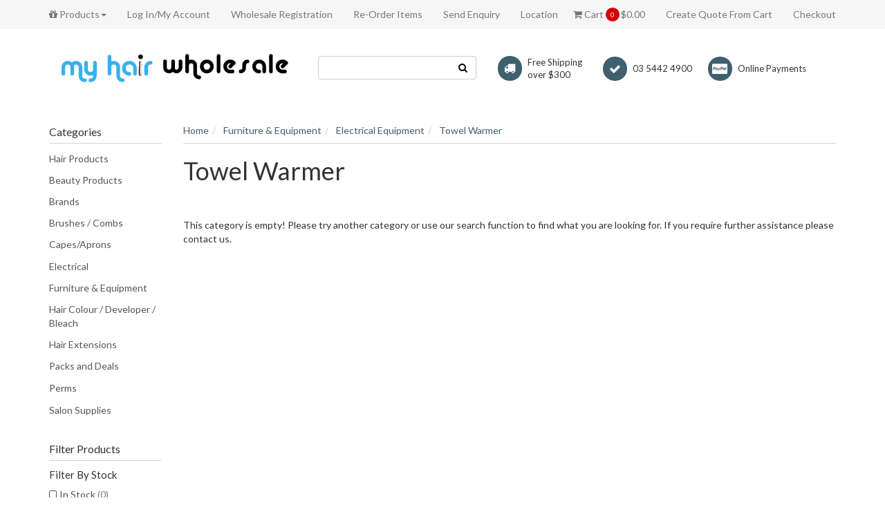

--- FILE ---
content_type: text/html; charset=utf-8
request_url: https://www.myhairwholesale.com.au/furniture-equipment/electrical-equipment/towel-warmer/
body_size: 25809
content:
<!DOCTYPE html>
<html lang="en">
<head>
<meta http-equiv="Content-Type" content="text/html; charset=utf-8"/>
<meta name="keywords" content="Furniture &amp; Equipment Electrical Equipment Towel Warmer"/>
<meta name="description" content="Towel Warmer - Furniture &amp; Equipment Electrical Equipment Towel Warmer"/>
<meta name="viewport" content="width=device-width, initial-scale=1.0, user-scalable=0"/>
<meta property="og:image" content="https://www.myhairwholesale.com.au/assets/website_logo.png"/>
<meta property="og:title" content="Furniture &amp; Equipment Electrical Equipment Towel Warmer"/>
<meta property="og:site_name" content="My Hair Wholesale"/>
<meta property="og:type" content="website"/>
<meta property="og:url" content="https://www.myhairwholesale.com.au/furniture-equipment/electrical-equipment/towel-warmer/"/>
<meta property="og:description" content="Towel Warmer - Furniture &amp; Equipment Electrical Equipment Towel Warmer"/>

<title>Furniture &amp; Equipment Electrical Equipment Towel Warmer</title>
<link rel="canonical" href="https://www.myhairwholesale.com.au/furniture-equipment/electrical-equipment/towel-warmer/"/>
<link rel="shortcut icon" href="/assets/favicon_logo.png"/>
<link class="theme-selector" rel="stylesheet" type="text/css" href="/assets/themes/wholesaledeluxe/css/app.css?1759791699" media="all"/>
<link rel="stylesheet" type="text/css" href="/assets/themes/wholesaledeluxe/css/style.css?1759791699" media="all"/>
<link rel="stylesheet" type="text/css" href="https://maxcdn.bootstrapcdn.com/font-awesome/4.4.0/css/font-awesome.min.css" media="all"/>
<link rel="stylesheet" type="text/css" href="https://cdn.neto.com.au/assets/neto-cdn/jquery_ui/1.11.1/css/custom-theme/jquery-ui-1.8.18.custom.css" media="all"/>
<link rel="stylesheet" type="text/css" href="https://cdn.neto.com.au/assets/neto-cdn/fancybox/2.1.5/jquery.fancybox.css" media="all"/>
<!--[if lte IE 8]>
	<script type="text/javascript" src="https://cdn.neto.com.au/assets/neto-cdn/html5shiv/3.7.0/html5shiv.js"></script>
	<script type="text/javascript" src="https://cdn.neto.com.au/assets/neto-cdn/respond.js/1.3.0/respond.min.js"></script>
<![endif]-->
<!-- Begin: Script 92 -->
<script async src="https://js.stripe.com/v3/"></script>
<!-- End: Script 92 -->
<!-- Begin: Script 101 -->
<!-- Google Analytics -->
<script>
(function(i,s,o,g,r,a,m){i['GoogleAnalyticsObject']=r;i[r]=i[r]||function(){
(i[r].q=i[r].q||[]).push(arguments)},i[r].l=1*new Date();a=s.createElement(o),
m=s.getElementsByTagName(o)[0];a.async=1;a.src=g;m.parentNode.insertBefore(a,m)
})(window,document,'script','//www.google-analytics.com/analytics.js','ga');
ga('create', 'UA-77053314-2', 'auto');
</script>
<!-- End Google Analytics -->
<!-- End: Script 101 -->

<!-- If quote only, hide all checkout buttons -->
</head>
<body id="n_category" class="n_wholesaledeluxe">
<div class="top-navbar-wrapper">
	<div class="container">
		<div class="row">
			<div class="hidden-xs col-sm-12">
				<div class="navbar navbar-default">
					<ul class="nav navbar-nav">
						<li class="dropdown dropdown-hover">
										<a href="/products" class="dropdown-toggle"><i class="fa fa-gift"></i> Products<span class="caret"></span></a>
										<ul class="dropdown-menu"><li class="dropdown dropdown-hover"> <a href="https://www.myhairwholesale.com.au/colour-developer-bleach" class="dropdown-toggle">Hair Colour / Developer / Bleach <span class="caret"></span></a>
										<ul class="dropdown-menu dropdown-menu-horizontal">
												<li class="dropdown dropdown-hover"> <a href="https://www.myhairwholesale.com.au/hair-colour-developer-bleach/hair-colour/" class="nuhover dropdown-toggle">Hair Colour</a>
										<ul class="dropdown-menu dropdown-menu-horizontal">
												<li class=""> <a href="https://www.myhairwholesale.com.au/hair-products/hair-colour/loreal/">Loreal</a>
										</li><li class=""> <a href="https://www.myhairwholesale.com.au/hair-products/hair-colour/affinage/">Affinage</a>
										</li><li class=""> <a href="https://www.myhairwholesale.com.au/hair-colour-developer-bleach/hair-colour/colouru/">ColourU</a>
										</li><li class=""> <a href="https://www.myhairwholesale.com.au/hair-products/hair-colour/cristalli-hair-colour/">Cristalli Hair Colour</a>
										</li><li class=""> <a href="https://www.myhairwholesale.com.au/hair-products/hair-colour/hi-lift-true-colour/">Hi Lift True Colour</a>
										</li><li class=""> <a href="https://www.myhairwholesale.com.au/hair-colour-developer-bleach/hair-colour/hi-lift-true-eco-colour/">HI Lift True Eco Colour</a>
										</li><li class=""> <a href="https://www.myhairwholesale.com.au/hair-colour-developer-bleach/hair-colour/hi-lift-trueshades/">Hi Lift TrueShades</a>
										</li><li class=""> <a href="https://www.myhairwholesale.com.au/hair-products/hair-colour/kerartin-colour/">Kerartin Colour</a>
										</li><li class=""> <a href="https://www.myhairwholesale.com.au/hair-products/hair-colour/life-colour-faramvita/">Life Colour / Faramvita</a>
										</li><li class=""> <a href="https://www.myhairwholesale.com.au/hair-colour-developer-bleach/hair-colour/lisap-lk-cream-color/">Lisap LK Cream Color</a>
										</li><li class=""> <a href="https://www.myhairwholesale.com.au/hair-products/hair-colour/matrix/">Matrix</a>
										</li><li class=""> <a href="https://www.myhairwholesale.com.au/parvana/">Parvana</a>
										</li><li class=""> <a href="https://www.myhairwholesale.com.au/hair-products/hair-colour/rpr-hair-colour/">RPR Hair Colour</a>
										</li><li class=""> <a href="https://www.myhairwholesale.com.au/hair-colour-developer-bleach/hair-colour/wella-color-touch/">Wella Color Touch</a>
										</li><li class=""> <a href="https://www.myhairwholesale.com.au/hair-colour-developer-bleach/hair-colour/wella-koleston-perfect/">Wella Koleston Perfect</a>
										</li>
											</ul>
										</li><li class=""> <a href="https://www.myhairwholesale.com.au/hair-colour-developer-bleach/developer-peroxide/" class="nuhover dropdown-toggle">Developer / Peroxide</a>
										</li><li class=""> <a href="https://www.myhairwholesale.com.au/hair-colour-developer-bleach/hair-bleach/" class="nuhover dropdown-toggle">Hair Bleach</a>
										</li><li class=""> <a href="https://www.myhairwholesale.com.au/pravana/" class="nuhover dropdown-toggle">Pravana</a>
										</li>
											</ul>
										</li><li class="dropdown dropdown-hover"> <a href="https://www.myhairwholesale.com.au/beauty-products/" class="dropdown-toggle">Beauty Products <span class="caret"></span></a>
										<ul class="dropdown-menu dropdown-menu-horizontal">
												<li class="dropdown dropdown-hover"> <a href="https://www.myhairwholesale.com.au/beauty-products/body-products/" class="nuhover dropdown-toggle">Body Products</a>
										<ul class="dropdown-menu dropdown-menu-horizontal">
												<li class=""> <a href="https://www.myhairwholesale.com.au/beauty-products/body-products/body-lotions/">Body Lotions</a>
										</li><li class=""> <a href="https://www.myhairwholesale.com.au/beauty-products/body-products/body-scrubs/">Body Scrubs</a>
										</li><li class=""> <a href="https://www.myhairwholesale.com.au/beauty-products/body-products/body-shimmers/">Body Shimmers</a>
										</li><li class=""> <a href="https://www.myhairwholesale.com.au/beauty-products/body-products/shower-gels/">Shower Gels</a>
										</li>
											</ul>
										</li><li class=""> <a href="https://www.myhairwholesale.com.au/brows/" class="nuhover dropdown-toggle">Brows</a>
										</li><li class=""> <a href="https://www.myhairwholesale.com.au/lash-extensions/" class="nuhover dropdown-toggle">Lash Extensions</a>
										</li><li class=""> <a href="https://www.myhairwholesale.com.au/lash-lifting/" class="nuhover dropdown-toggle">Lash Lifting</a>
										</li><li class=""> <a href="https://www.myhairwholesale.com.au/make-up/" class="nuhover dropdown-toggle">Make Up</a>
										</li><li class="dropdown dropdown-hover"> <a href="https://www.myhairwholesale.com.au/beauty-products/massage/" class="nuhover dropdown-toggle">Massage</a>
										<ul class="dropdown-menu dropdown-menu-horizontal">
												<li class=""> <a href="https://www.myhairwholesale.com.au/beauty-products/massage/accessories/">Accessories</a>
										</li><li class=""> <a href="https://www.myhairwholesale.com.au/beauty-products/massage/massage-disposables/">Massage Disposables</a>
										</li><li class=""> <a href="https://www.myhairwholesale.com.au/beauty-products/massage/oils/">Oils</a>
										</li><li class=""> <a href="https://www.myhairwholesale.com.au/beauty-products/massage/stones/">Stones</a>
										</li>
											</ul>
										</li><li class="dropdown dropdown-hover"> <a href="https://www.myhairwholesale.com.au/beauty-products/nails/" class="nuhover dropdown-toggle">Nails</a>
										<ul class="dropdown-menu dropdown-menu-horizontal">
												<li class=""> <a href="https://www.myhairwholesale.com.au/acrylic/">Acrylic</a>
										</li><li class=""> <a href="https://www.myhairwholesale.com.au/disposables/">Disposables</a>
										</li><li class=""> <a href="https://www.myhairwholesale.com.au/beauty-products/nails/files-buffers/">Files / Buffers</a>
										</li><li class=""> <a href="https://www.myhairwholesale.com.au/beauty-products/nails/fluid/">Fluid</a>
										</li><li class=""> <a href="https://www.myhairwholesale.com.au/beauty-products/nails/gelish-dip/">Gelish Dip</a>
										</li><li class=""> <a href="https://www.myhairwholesale.com.au/beauty-products/nails/implements/">Implements</a>
										</li><li class=""> <a href="https://www.myhairwholesale.com.au/beauty-products/nails/nail-accessories/">Nail Accessories</a>
										</li><li class=""> <a href="https://www.myhairwholesale.com.au/beauty-products/nails/nail-art/">Nail Art</a>
										</li><li class=""> <a href="https://www.myhairwholesale.com.au/nail-lamps/">Nail Lamps</a>
										</li><li class=""> <a href="https://www.myhairwholesale.com.au/beauty-products/nails/nails/">Nails</a>
										</li><li class=""> <a href="https://www.myhairwholesale.com.au/plexigel/">PLEXIGEL</a>
										</li><li class=""> <a href="https://www.myhairwholesale.com.au/beauty-products/nails/shellac/">Shellac</a>
										</li><li class=""> <a href="https://www.myhairwholesale.com.au/beauty-products/nails/shellac-luxe/">Shellac LUXE</a>
										</li><li class=""> <a href="https://www.myhairwholesale.com.au/beauty-products/nails/tips/">Tips</a>
										</li><li class=""> <a href="https://www.myhairwholesale.com.au/beauty-products/nails/vinylux/">Vinylux</a>
										</li>
											</ul>
										</li><li class=""> <a href="https://www.myhairwholesale.com.au/beauty-products/skin-facial/" class="nuhover dropdown-toggle">Skin / Facial</a>
										</li><li class="dropdown dropdown-hover"> <a href="https://www.myhairwholesale.com.au/beauty-products/tanning/" class="nuhover dropdown-toggle">Tanning</a>
										<ul class="dropdown-menu dropdown-menu-horizontal">
												<li class=""> <a href="https://www.myhairwholesale.com.au/beauty-products/tanning/disposables/">Disposables</a>
										</li><li class=""> <a href="https://www.myhairwholesale.com.au/beauty-products/tanning/lotions/">Lotions</a>
										</li><li class=""> <a href="https://www.myhairwholesale.com.au/beauty-products/tanning/solutions/">Solutions</a>
										</li>
											</ul>
										</li><li class="dropdown dropdown-hover"> <a href="https://www.myhairwholesale.com.au/beauty-products/tinting-eyes/" class="nuhover dropdown-toggle">Tinting (Eyes)</a>
										<ul class="dropdown-menu dropdown-menu-horizontal">
												<li class=""> <a href="https://www.myhairwholesale.com.au/beauty-products/tinting-eyes/developers/">Developers</a>
										</li><li class=""> <a href="https://www.myhairwholesale.com.au/beauty-products/tinting-eyes/papers-accessories/">Papers / Accessories</a>
										</li><li class=""> <a href="https://www.myhairwholesale.com.au/beauty-products/tinting-eyes/tints/">Tints</a>
										</li>
											</ul>
										</li><li class="dropdown dropdown-hover"> <a href="https://www.myhairwholesale.com.au/beauty-products/waxing/" class="nuhover dropdown-toggle">Waxing</a>
										<ul class="dropdown-menu dropdown-menu-horizontal">
												<li class=""> <a href="https://www.myhairwholesale.com.au/beauty-products/waxing/cleaning-products/">Cleaning Products</a>
										</li><li class=""> <a href="https://www.myhairwholesale.com.au/beauty-products/waxing/disposables/">Disposables</a>
										</li><li class=""> <a href="https://www.myhairwholesale.com.au/beauty-products/waxing/hot-wax/">Hot Wax</a>
										</li><li class=""> <a href="https://www.myhairwholesale.com.au/kits/">Kits</a>
										</li><li class=""> <a href="https://www.myhairwholesale.com.au/beauty-products/waxing/pre-post-waxing/">Pre / Post Waxing</a>
										</li><li class=""> <a href="https://www.myhairwholesale.com.au/beauty-products/waxing/spatulas-implements/">Spatulas / Implements</a>
										</li><li class=""> <a href="https://www.myhairwholesale.com.au/beauty-products/waxing/strip-wax/">Strip Wax</a>
										</li><li class=""> <a href="https://www.myhairwholesale.com.au/beauty-products/waxing/wax-strips-rolls/">Wax Strips / Rolls</a>
										</li>
											</ul>
										</li>
											</ul>
										</li><li class="dropdown dropdown-hover"> <a href="https://www.myhairwholesale.com.au/brands/" class="dropdown-toggle">Brands <span class="caret"></span></a>
										<ul class="dropdown-menu dropdown-menu-horizontal">
												<li class=""> <a href="https://www.myhairwholesale.com.au/brands/888/" class="nuhover dropdown-toggle">888</a>
										</li><li class=""> <a href="https://www.myhairwholesale.com.au/brands/999/" class="nuhover dropdown-toggle">999</a>
										</li><li class=""> <a href="https://www.myhairwholesale.com.au/brands/adore/" class="nuhover dropdown-toggle">Adore</a>
										</li><li class="dropdown dropdown-hover"> <a href="https://www.myhairwholesale.com.au/brands/affinage/" class="nuhover dropdown-toggle">Affinage</a>
										<ul class="dropdown-menu dropdown-menu-horizontal">
												<li class=""> <a href="https://www.myhairwholesale.com.au/brands/affinage/cleanse-and-care/">Cleanse and Care</a>
										</li><li class=""> <a href="https://www.myhairwholesale.com.au/brands/affinage/essential-blends/">Essential Blends</a>
										</li><li class=""> <a href="https://www.myhairwholesale.com.au/brands/affinage/gloss/">GLOSS</a>
										</li><li class=""> <a href="https://www.myhairwholesale.com.au/brands/affinage/infiniti-colour/">Infiniti Colour</a>
										</li><li class=""> <a href="https://www.myhairwholesale.com.au/kits/~-643">Kits</a>
										</li>
											</ul>
										</li><li class=""> <a href="https://www.myhairwholesale.com.au/brands/agadir-argan/" class="nuhover dropdown-toggle">Agadir Argan</a>
										</li><li class=""> <a href="https://www.myhairwholesale.com.au/brands/agigi/" class="nuhover dropdown-toggle">Agigi</a>
										</li><li class=""> <a href="https://www.myhairwholesale.com.au/brands/allegra/" class="nuhover dropdown-toggle">Allegra</a>
										</li><li class=""> <a href="https://www.myhairwholesale.com.au/brands/am-williams/" class="nuhover dropdown-toggle">AM Williams</a>
										</li><li class=""> <a href="https://www.myhairwholesale.com.au/brands/american-barber/" class="nuhover dropdown-toggle">American Barber</a>
										</li><li class=""> <a href="https://www.myhairwholesale.com.au/brands/andis/" class="nuhover dropdown-toggle">ANDIS</a>
										</li><li class=""> <a href="https://www.myhairwholesale.com.au/brands/aqua/" class="nuhover dropdown-toggle">Aqua</a>
										</li><li class=""> <a href="https://www.myhairwholesale.com.au/brands/ardell/" class="nuhover dropdown-toggle">Ardell</a>
										</li><li class=""> <a href="https://www.myhairwholesale.com.au/brands/artizta/" class="nuhover dropdown-toggle">Artizta</a>
										</li><li class=""> <a href="https://www.myhairwholesale.com.au/brands/babyliss-pro/" class="nuhover dropdown-toggle">Babyliss Pro</a>
										</li><li class=""> <a href="https://www.myhairwholesale.com.au/brands/beauty-pro/" class="nuhover dropdown-toggle">Beauty Pro</a>
										</li><li class=""> <a href="https://www.myhairwholesale.com.au/brands/bello-pro/" class="nuhover dropdown-toggle">Bello Pro</a>
										</li><li class=""> <a href="https://www.myhairwholesale.com.au/brands/berrywell/" class="nuhover dropdown-toggle">Berrywell</a>
										</li><li class=""> <a href="https://www.myhairwholesale.com.au/brands/bio-tanix/" class="nuhover dropdown-toggle">Bio Tanix</a>
										</li><li class=""> <a href="https://www.myhairwholesale.com.au/brands/botany-essentials/" class="nuhover dropdown-toggle">Botany Essentials</a>
										</li><li class=""> <a href="https://www.myhairwholesale.com.au/brands/brasil-cacau/" class="nuhover dropdown-toggle">Brasil Cacau</a>
										</li><li class=""> <a href="https://www.myhairwholesale.com.au/brands/brilliant/" class="nuhover dropdown-toggle">Brilliant</a>
										</li><li class=""> <a href="https://www.myhairwholesale.com.au/brands/bronsun/" class="nuhover dropdown-toggle">Bronsun</a>
										</li><li class=""> <a href="https://www.myhairwholesale.com.au/brands/brushworx/" class="nuhover dropdown-toggle">Brushworx</a>
										</li><li class=""> <a href="https://www.myhairwholesale.com.au/burly/~-698" class="nuhover dropdown-toggle">BURLY</a>
										</li><li class=""> <a href="https://www.myhairwholesale.com.au/brands/cabello/" class="nuhover dropdown-toggle">Cabello</a>
										</li><li class=""> <a href="https://www.myhairwholesale.com.au/brands/caflon/" class="nuhover dropdown-toggle">Caflon</a>
										</li><li class=""> <a href="https://www.myhairwholesale.com.au/brands/caron/" class="nuhover dropdown-toggle">Caron</a>
										</li><li class=""> <a href="https://www.myhairwholesale.com.au/brands/cerena-scissors/" class="nuhover dropdown-toggle">Cerena Scissors</a>
										</li><li class="dropdown dropdown-hover"> <a href="https://www.myhairwholesale.com.au/brands/cnd/" class="nuhover dropdown-toggle">CND</a>
										<ul class="dropdown-menu dropdown-menu-horizontal">
												<li class=""> <a href="https://www.myhairwholesale.com.au/brands/cnd/brisa/">Brisa</a>
										</li><li class=""> <a href="https://www.myhairwholesale.com.au/brands/cnd/implements/">Implements</a>
										</li><li class=""> <a href="https://www.myhairwholesale.com.au/brands/cnd/nail-tips/">Nail Tips</a>
										</li><li class=""> <a href="https://www.myhairwholesale.com.au/brands/cnd/nails/">Nails</a>
										</li><li class=""> <a href="https://www.myhairwholesale.com.au/brands/cnd/packs/">Packs</a>
										</li><li class=""> <a href="https://www.myhairwholesale.com.au/brands/cnd/racks/">Racks</a>
										</li><li class=""> <a href="https://www.myhairwholesale.com.au/brands/cnd/shellac/">Shellac</a>
										</li><li class=""> <a href="https://www.myhairwholesale.com.au/brands/cnd/shellac-luxe/">Shellac Luxe</a>
										</li><li class=""> <a href="https://www.myhairwholesale.com.au/brands/cnd/spa/">Spa</a>
										</li><li class=""> <a href="https://www.myhairwholesale.com.au/brands/cnd/vinylux/">Vinylux</a>
										</li>
											</ul>
										</li><li class=""> <a href="https://www.myhairwholesale.com.au/brands/cloured-bleach/" class="nuhover dropdown-toggle">Coloured Bleach</a>
										</li><li class=""> <a href="https://www.myhairwholesale.com.au/brands/colouru/" class="nuhover dropdown-toggle">ColourU</a>
										</li><li class=""> <a href="https://www.myhairwholesale.com.au/contrast-foil/" class="nuhover dropdown-toggle">Contrast Foil</a>
										</li><li class="dropdown dropdown-hover"> <a href="https://www.myhairwholesale.com.au/brands/cristalli/" class="nuhover dropdown-toggle">Cristalli</a>
										<ul class="dropdown-menu dropdown-menu-horizontal">
												<li class=""> <a href="https://www.myhairwholesale.com.au/brands/cristalli/colour/">Colour</a>
										</li><li class=""> <a href="https://www.myhairwholesale.com.au/brands/cristalli/hair-products/">Hair Products</a>
										</li>
											</ul>
										</li><li class="dropdown dropdown-hover"> <a href="https://www.myhairwholesale.com.au/brands/dateline/" class="nuhover dropdown-toggle">Dateline</a>
										<ul class="dropdown-menu dropdown-menu-horizontal">
												<li class=""> <a href="https://www.myhairwholesale.com.au/brands/dateline/mannequins/">Mannequins</a>
										</li>
											</ul>
										</li><li class="dropdown dropdown-hover"> <a href="https://www.myhairwholesale.com.au/brands/davroe/" class="nuhover dropdown-toggle">Davroe</a>
										<ul class="dropdown-menu dropdown-menu-horizontal">
												<li class=""> <a href="https://www.myhairwholesale.com.au/brands/davroe/curlicue-curly-girl-approved/">CURLiCUE (Curly Girl Approved)</a>
										</li><li class=""> <a href="https://www.myhairwholesale.com.au/brands/davroe/packs/">Packs</a>
										</li>
											</ul>
										</li><li class="dropdown dropdown-hover"> <a href="https://www.myhairwholesale.com.au/brands/de-lorenzo/" class="nuhover dropdown-toggle">De Lorenzo</a>
										<ul class="dropdown-menu dropdown-menu-horizontal">
												<li class=""> <a href="https://www.myhairwholesale.com.au/brands/de-lorenzo/hair-products/">Hair Products</a>
										</li><li class=""> <a href="https://www.myhairwholesale.com.au/brands/de-lorenzo/nova-colour/">Nova Colour</a>
										</li>
											</ul>
										</li><li class=""> <a href="https://www.myhairwholesale.com.au/brands/duralex/" class="nuhover dropdown-toggle">Duralex</a>
										</li><li class=""> <a href="https://www.myhairwholesale.com.au/brands/e-clips/" class="nuhover dropdown-toggle">E Clips</a>
										</li><li class=""> <a href="https://www.myhairwholesale.com.au/brands/eleven/" class="nuhover dropdown-toggle">Eleven</a>
										</li><li class=""> <a href="https://www.myhairwholesale.com.au/evo/" class="nuhover dropdown-toggle">EVO</a>
										</li><li class=""> <a href="https://www.myhairwholesale.com.au/brands/farmavita/" class="nuhover dropdown-toggle">Farmavita</a>
										</li><li class=""> <a href="https://www.myhairwholesale.com.au/brands/firm-n-fold/" class="nuhover dropdown-toggle">Firm n Fold</a>
										</li><li class=""> <a href="https://www.myhairwholesale.com.au/brands/fluid/" class="nuhover dropdown-toggle">Fluid</a>
										</li><li class="dropdown dropdown-hover"> <a href="https://www.myhairwholesale.com.au/brands/fluid-nail-design/" class="nuhover dropdown-toggle">Fluid Nail Design</a>
										<ul class="dropdown-menu dropdown-menu-horizontal">
												<li class=""> <a href="https://www.myhairwholesale.com.au/brands/fluid-nail-design/base-top-coats/">Base & Top Coats</a>
										</li><li class=""> <a href="https://www.myhairwholesale.com.au/brands/fluid-nail-design/polish/">Polish</a>
										</li><li class=""> <a href="https://www.myhairwholesale.com.au/brands/fluid-nail-design/products/">Products</a>
										</li><li class=""> <a href="https://www.myhairwholesale.com.au/brands/fluid-nail-design/tips-powders/">Tips & Powders</a>
										</li>
											</ul>
										</li><li class=""> <a href="https://www.myhairwholesale.com.au/brands/foil-me/" class="nuhover dropdown-toggle">Foil Me</a>
										</li><li class=""> <a href="https://www.myhairwholesale.com.au/brands/gelish/" class="nuhover dropdown-toggle">Gelish</a>
										</li><li class="dropdown dropdown-hover"> <a href="https://www.myhairwholesale.com.au/brands/ghd/" class="nuhover dropdown-toggle">ghd</a>
										<ul class="dropdown-menu dropdown-menu-horizontal">
												<li class=""> <a href="https://www.myhairwholesale.com.au/brands/ghd/brushes-combs/">Brushes / Combs</a>
										</li><li class=""> <a href="https://www.myhairwholesale.com.au/brands/ghd/electrical/">Electrical</a>
										</li>
											</ul>
										</li><li class="dropdown dropdown-hover"> <a href="https://www.myhairwholesale.com.au/brands/glide-hair-tools/" class="nuhover dropdown-toggle">Glide Hair Tools</a>
										<ul class="dropdown-menu dropdown-menu-horizontal">
												<li class=""> <a href="https://www.myhairwholesale.com.au/brands/glide-hair-tools/scissors/">Scissors</a>
										</li>
											</ul>
										</li><li class=""> <a href="https://www.myhairwholesale.com.au/brands/goldwell/" class="nuhover dropdown-toggle">Goldwell</a>
										</li><li class=""> <a href="https://www.myhairwholesale.com.au/brands/hair-smart/" class="nuhover dropdown-toggle">Hair Smart</a>
										</li><li class=""> <a href="https://www.myhairwholesale.com.au/brands/hairwell/" class="nuhover dropdown-toggle">Hairwell</a>
										</li><li class=""> <a href="https://www.myhairwholesale.com.au/brands/hawley/" class="nuhover dropdown-toggle">Hawley</a>
										</li><li class="dropdown dropdown-hover"> <a href="https://www.myhairwholesale.com.au/brands/hi-lift/" class="nuhover dropdown-toggle">Hi Lift</a>
										<ul class="dropdown-menu dropdown-menu-horizontal">
												<li class=""> <a href="https://www.myhairwholesale.com.au/brands/hi-lift/bleach-peroxide/">Bleach & Peroxide</a>
										</li><li class=""> <a href="https://www.myhairwholesale.com.au/brands/hi-lift/brushes/">Brushes</a>
										</li><li class=""> <a href="https://www.myhairwholesale.com.au/brands/hi-lift/combs/">Combs</a>
										</li><li class=""> <a href="https://www.myhairwholesale.com.au/brands/hi-lift/cureplex/">Cureplex</a>
										</li><li class=""> <a href="https://www.myhairwholesale.com.au/brands/hi-lift/electrical/">Electrical</a>
										</li><li class=""> <a href="https://www.myhairwholesale.com.au/brands/hi-lift/gloves/">Gloves</a>
										</li><li class=""> <a href="https://www.myhairwholesale.com.au/brands/hi-lift/hair-products/">Hair Products</a>
										</li><li class=""> <a href="https://www.myhairwholesale.com.au/brands/hi-lift/hi-lift-true-eco-colour/">Hi Lift True Eco Colour</a>
										</li><li class=""> <a href="https://www.myhairwholesale.com.au/brands/hi-lift/hi-lift-trueshades/">Hi Lift TrueShades</a>
										</li><li class=""> <a href="https://www.myhairwholesale.com.au/brands/hi-lift/implements/">Implements</a>
										</li><li class=""> <a href="https://www.myhairwholesale.com.au/brands/hi-lift/melena/">Melena</a>
										</li><li class=""> <a href="https://www.myhairwholesale.com.au/brands/hi-lift/perm/">Perm</a>
										</li><li class=""> <a href="https://www.myhairwholesale.com.au/brands/hi-lift/salon-supplies/">Salon Supplies</a>
										</li><li class=""> <a href="https://www.myhairwholesale.com.au/brands/hi-lift/scissors/">Scissors</a>
										</li><li class=""> <a href="https://www.myhairwholesale.com.au/brands/hi-lift/true-colour/">True Colour</a>
										</li><li class=""> <a href="https://www.myhairwholesale.com.au/waxes-waxing-supplies/">Waxes & Waxing Supplies</a>
										</li>
											</ul>
										</li><li class=""> <a href="https://www.myhairwholesale.com.au/brands/iceman/" class="nuhover dropdown-toggle">Iceman</a>
										</li><li class=""> <a href="https://www.myhairwholesale.com.au/brands/inessence/" class="nuhover dropdown-toggle">InEssence</a>
										</li><li class=""> <a href="https://www.myhairwholesale.com.au/brands/innovative/" class="nuhover dropdown-toggle">Innovative</a>
										</li><li class=""> <a href="https://www.myhairwholesale.com.au/brands/juuce/" class="nuhover dropdown-toggle">Juuce</a>
										</li><li class=""> <a href="https://www.myhairwholesale.com.au/brands/keratin-color/" class="nuhover dropdown-toggle">Keratin Color</a>
										</li><li class=""> <a href="https://www.myhairwholesale.com.au/brands/keratin-complex/" class="nuhover dropdown-toggle">Keratin Complex</a>
										</li><li class=""> <a href="https://www.myhairwholesale.com.au/brands/krest-goldilocks/" class="nuhover dropdown-toggle">Krest Goldilocks</a>
										</li><li class=""> <a href="https://www.myhairwholesale.com.au/brands/lash-me/" class="nuhover dropdown-toggle">Lash Me</a>
										</li><li class=""> <a href="https://www.myhairwholesale.com.au/brands/lash-u-lashes/" class="nuhover dropdown-toggle">Lash U Lashes</a>
										</li><li class=""> <a href="https://www.myhairwholesale.com.au/brands/lion/" class="nuhover dropdown-toggle">Lion</a>
										</li><li class="dropdown dropdown-hover"> <a href="https://www.myhairwholesale.com.au/lisap-milano/" class="nuhover dropdown-toggle">Lisap Milano</a>
										<ul class="dropdown-menu dropdown-menu-horizontal">
												<li class=""> <a href="https://www.myhairwholesale.com.au/brands/lisap-milano/bleach-peroxide/">Bleach & Peroxide</a>
										</li><li class=""> <a href="https://www.myhairwholesale.com.au/brands/lisap-milano/hair-products-shampoo-conditioner-etc/">Hair Products (Shampoo, Conditioner etc)</a>
										</li><li class=""> <a href="https://www.myhairwholesale.com.au/brands/lisap-milano/lisap-light-scale-color/">Lisap Light Scale Color</a>
										</li><li class=""> <a href="https://www.myhairwholesale.com.au/brands/lisap-milano/lisaplex-filter-color-metallic/">Lisaplex Filter Color Metallic</a>
										</li><li class=""> <a href="https://www.myhairwholesale.com.au/brands/lisap-milano/lk-cream-color/">LK Cream Color</a>
										</li><li class=""> <a href="https://www.myhairwholesale.com.au/brands/lisap-milano/re.fresh-colour-mask/">Re.Fresh Colour Mask</a>
										</li>
											</ul>
										</li><li class="dropdown dropdown-hover"> <a href="https://www.myhairwholesale.com.au/brands/loreal/" class="nuhover dropdown-toggle">Loreal</a>
										<ul class="dropdown-menu dropdown-menu-horizontal">
												<li class=""> <a href="https://www.myhairwholesale.com.au/brands/loreal/bleach-peroxide/">Bleach & Peroxide</a>
										</li><li class=""> <a href="https://www.myhairwholesale.com.au/brands/loreal/hair-products/">Hair Products</a>
										</li><li class=""> <a href="https://www.myhairwholesale.com.au/brands/loreal/inoa/">Inoa</a>
										</li><li class=""> <a href="https://www.myhairwholesale.com.au/brands/loreal/majirel/">Majirel</a>
										</li><li class=""> <a href="https://www.myhairwholesale.com.au/brands/loreal/richesse/">Richesse</a>
										</li>
											</ul>
										</li><li class=""> <a href="https://www.myhairwholesale.com.au/brands/lycon/" class="nuhover dropdown-toggle">Lycon</a>
										</li><li class="dropdown dropdown-hover"> <a href="https://www.myhairwholesale.com.au/brands/mancine/" class="nuhover dropdown-toggle">Mancine</a>
										<ul class="dropdown-menu dropdown-menu-horizontal">
												<li class=""> <a href="https://www.myhairwholesale.com.au/brands/mancine/body-butter/">Body Butter</a>
										</li><li class=""> <a href="https://www.myhairwholesale.com.au/brands/mancine/body-lotion/">Body Lotion</a>
										</li><li class=""> <a href="https://www.myhairwholesale.com.au/brands/mancine/body-scrub/">Body Scrub</a>
										</li><li class=""> <a href="https://www.myhairwholesale.com.au/brands/mancine/body-shimmer/">Body Shimmer</a>
										</li><li class=""> <a href="https://www.myhairwholesale.com.au/brands/mancine/body-wash/">Body Wash</a>
										</li><li class=""> <a href="https://www.myhairwholesale.com.au/brands/mancine/le-marque/">Le Marque</a>
										</li><li class=""> <a href="https://www.myhairwholesale.com.au/brands/mancine/manicure-pedicure/">Manicure & Pedicure</a>
										</li><li class=""> <a href="https://www.myhairwholesale.com.au/brands/mancine/nails/">Nails</a>
										</li><li class=""> <a href="https://www.myhairwholesale.com.au/brands/mancine/oils/">Oils</a>
										</li><li class=""> <a href="https://www.myhairwholesale.com.au/brands/mancine/packs/">Packs</a>
										</li><li class=""> <a href="https://www.myhairwholesale.com.au/brands/mancine/pre-post-wax/">Pre & Post Wax</a>
										</li><li class=""> <a href="https://www.myhairwholesale.com.au/brands/mancine/salon-products/">Salon Products</a>
										</li><li class=""> <a href="https://www.myhairwholesale.com.au/brands/mancine/summer-tan/">Summer Tan</a>
										</li><li class=""> <a href="https://www.myhairwholesale.com.au/brands/mancine/wax-hot-hard/">Wax - Hot (Hard)</a>
										</li><li class=""> <a href="https://www.myhairwholesale.com.au/brands/mancine/wax-paraffin/">Wax - Paraffin</a>
										</li><li class=""> <a href="https://www.myhairwholesale.com.au/brands/mancine/wax-roller-cartridge/">Wax - Roller Cartridge</a>
										</li><li class=""> <a href="https://www.myhairwholesale.com.au/brands/mancine/wax-strip/">Wax - Strip</a>
										</li><li class=""> <a href="https://www.myhairwholesale.com.au/brands/mancine/waxing-supplies/">Waxing Supplies</a>
										</li>
											</ul>
										</li><li class=""> <a href="https://www.myhairwholesale.com.au/brands/mason-pearson/" class="nuhover dropdown-toggle">Mason Pearson</a>
										</li><li class="dropdown dropdown-hover"> <a href="https://www.myhairwholesale.com.au/brands/matric/" class="nuhover dropdown-toggle">Matric</a>
										<ul class="dropdown-menu dropdown-menu-horizontal">
												<li class=""> <a href="https://www.myhairwholesale.com.au/brands/matric/colour-color-graphics/">Colour - Color Graphics</a>
										</li><li class=""> <a href="https://www.myhairwholesale.com.au/brands/matric/colour-colorinsider/">Colour - ColorInsider</a>
										</li><li class=""> <a href="https://www.myhairwholesale.com.au/brands/matric/colour-socolor/">Colour - SoColor</a>
										</li><li class=""> <a href="https://www.myhairwholesale.com.au/brands/matric/colour-sync/">Colour - Sync</a>
										</li>
											</ul>
										</li><li class="dropdown dropdown-hover"> <a href="https://www.myhairwholesale.com.au/brands/matrix/" class="nuhover dropdown-toggle">Matrix</a>
										<ul class="dropdown-menu dropdown-menu-horizontal">
												<li class=""> <a href="https://www.myhairwholesale.com.au/brands/matrix/biolage/">Biolage</a>
										</li><li class=""> <a href="https://www.myhairwholesale.com.au/brands/matrix/bleach-peroxide/">Bleach & Peroxide</a>
										</li><li class=""> <a href="https://www.myhairwholesale.com.au/brands/matrix/bond/">Bond</a>
										</li><li class=""> <a href="https://www.myhairwholesale.com.au/brands/matrix/perms-smoothing/">Perms & Smoothing</a>
										</li><li class=""> <a href="https://www.myhairwholesale.com.au/brands/matrix/salon-supplies/">Salon Supplies</a>
										</li><li class=""> <a href="https://www.myhairwholesale.com.au/brands/matrix/style-link/">Style Link</a>
										</li><li class=""> <a href="https://www.myhairwholesale.com.au/brands/matrix/total-results/">Total Results</a>
										</li>
											</ul>
										</li><li class=""> <a href="https://www.myhairwholesale.com.au/brands/mayamy/" class="nuhover dropdown-toggle">Mayamy</a>
										</li><li class=""> <a href="https://www.myhairwholesale.com.au/brands/mine-tan/" class="nuhover dropdown-toggle">Mine Tan</a>
										</li><li class=""> <a href="https://www.myhairwholesale.com.au/brands/mira/" class="nuhover dropdown-toggle">Mira</a>
										</li><li class=""> <a href="https://www.myhairwholesale.com.au/brands/misc/" class="nuhover dropdown-toggle">Misc</a>
										</li><li class=""> <a href="https://www.myhairwholesale.com.au/brands/mister-malcolm/" class="nuhover dropdown-toggle">Mister Malcolm</a>
										</li><li class=""> <a href="https://www.myhairwholesale.com.au/brands/moroccan-tan/" class="nuhover dropdown-toggle">Moroccan Tan</a>
										</li><li class=""> <a href="https://www.myhairwholesale.com.au/brands/muk/" class="nuhover dropdown-toggle">MUK</a>
										</li><li class=""> <a href="https://www.myhairwholesale.com.au/brands/murrays/" class="nuhover dropdown-toggle">Murrays</a>
										</li><li class="dropdown dropdown-hover"> <a href="https://www.myhairwholesale.com.au/brands/my-hair/" class="nuhover dropdown-toggle">My Hair</a>
										<ul class="dropdown-menu dropdown-menu-horizontal">
												<li class=""> <a href="https://www.myhairwholesale.com.au/brands/my-hair/electrical/">Electrical</a>
										</li>
											</ul>
										</li><li class="dropdown dropdown-hover"> <a href="https://www.myhairwholesale.com.au/brands/natural-look/" class="nuhover dropdown-toggle">Natural Look</a>
										<ul class="dropdown-menu dropdown-menu-horizontal">
												<li class=""> <a href="https://www.myhairwholesale.com.au/brands/natural-look/gift-packs/">Gift Packs</a>
										</li>
											</ul>
										</li><li class=""> <a href="https://www.myhairwholesale.com.au/brands/ned/" class="nuhover dropdown-toggle">NED</a>
										</li><li class="dropdown dropdown-hover"> <a href="https://www.myhairwholesale.com.au/brands/olivia-garden/" class="nuhover dropdown-toggle">Olivia Garden</a>
										<ul class="dropdown-menu dropdown-menu-horizontal">
												<li class=""> <a href="https://www.myhairwholesale.com.au/brands/olivia-garden/brushes/">brushes</a>
										</li>
											</ul>
										</li><li class=""> <a href="https://www.myhairwholesale.com.au/brands/one-n-only/" class="nuhover dropdown-toggle">One n Only</a>
										</li><li class=""> <a href="https://www.myhairwholesale.com.au/osmo/" class="nuhover dropdown-toggle">OSMO</a>
										</li><li class=""> <a href="https://www.myhairwholesale.com.au/brands/parlux/" class="nuhover dropdown-toggle">Parlux</a>
										</li><li class=""> <a href="https://www.myhairwholesale.com.au/brands/powertools/" class="nuhover dropdown-toggle">Powertools</a>
										</li><li class=""> <a href="https://www.myhairwholesale.com.au/brands/pure-brazilian/" class="nuhover dropdown-toggle">Pure Brazilian</a>
										</li><li class=""> <a href="https://www.myhairwholesale.com.au/brands/refectocil/" class="nuhover dropdown-toggle">Refectocil</a>
										</li><li class=""> <a href="https://www.myhairwholesale.com.au/brands/revita/" class="nuhover dropdown-toggle">Revita</a>
										</li><li class=""> <a href="https://www.myhairwholesale.com.au/brands/ridiculous/" class="nuhover dropdown-toggle">Ridiculous</a>
										</li><li class=""> <a href="https://www.myhairwholesale.com.au/brands/robert-de-soto/" class="nuhover dropdown-toggle">Robert de Soto</a>
										</li><li class=""> <a href="https://www.myhairwholesale.com.au/brands/rockstar/" class="nuhover dropdown-toggle">Rockstar</a>
										</li><li class="dropdown dropdown-hover"> <a href="https://www.myhairwholesale.com.au/brands/rpr/" class="nuhover dropdown-toggle">RPR</a>
										<ul class="dropdown-menu dropdown-menu-horizontal">
												<li class=""> <a href="https://www.myhairwholesale.com.au/brands/rpr/bleach-peroxide-perm/">Bleach, Peroxide & Perm</a>
										</li><li class=""> <a href="https://www.myhairwholesale.com.au/brands/rpr/hair-products/">Hair Products</a>
										</li><li class=""> <a href="https://www.myhairwholesale.com.au/brands/rpr/my-colour/">My Colour</a>
										</li>
											</ul>
										</li><li class="dropdown dropdown-hover"> <a href="https://www.myhairwholesale.com.au/brands/salon-spa/" class="nuhover dropdown-toggle">Salon & Spa</a>
										<ul class="dropdown-menu dropdown-menu-horizontal">
												<li class=""> <a href="https://www.myhairwholesale.com.au/brands/salon-spa/spatulas/">Spatulas</a>
										</li>
											</ul>
										</li><li class=""> <a href="https://www.myhairwholesale.com.au/brands/salon-only/" class="nuhover dropdown-toggle">Salon Only</a>
										</li><li class=""> <a href="https://www.myhairwholesale.com.au/brands/salon-smart/" class="nuhover dropdown-toggle">Salon Smart</a>
										</li><li class=""> <a href="https://www.myhairwholesale.com.au/brands/santelle/" class="nuhover dropdown-toggle">Santelle</a>
										</li><li class="dropdown dropdown-hover"> <a href="https://www.myhairwholesale.com.au/brands/schwarzkopf/" class="nuhover dropdown-toggle">Schwarzkopf</a>
										<ul class="dropdown-menu dropdown-menu-horizontal">
												<li class=""> <a href="https://www.myhairwholesale.com.au/brands/schwarzkopf/bc/">BC</a>
										</li><li class=""> <a href="https://www.myhairwholesale.com.au/brands/schwarzkopf/colour-bleach-developer/">Colour, Bleach & Developer</a>
										</li><li class=""> <a href="https://www.myhairwholesale.com.au/brands/schwarzkopf/perm/">Perm</a>
										</li><li class=""> <a href="https://www.myhairwholesale.com.au/brands/schwarzkopf/silhouette/">Silhouette</a>
										</li><li class=""> <a href="https://www.myhairwholesale.com.au/brands/schwarzkopf/straightening/">Straightening</a>
										</li>
											</ul>
										</li><li class=""> <a href="https://www.myhairwholesale.com.au/brands/silver-bullet/" class="nuhover dropdown-toggle">Silver Bullet</a>
										</li><li class=""> <a href="https://www.myhairwholesale.com.au/brands/strega/" class="nuhover dropdown-toggle">Strega</a>
										</li><li class=""> <a href="https://www.myhairwholesale.com.au/brands/tan-of-nature/" class="nuhover dropdown-toggle">Tan of Nature</a>
										</li><li class=""> <a href="https://www.myhairwholesale.com.au/brands/the-wet-brush/" class="nuhover dropdown-toggle">The Wet Brush</a>
										</li><li class=""> <a href="https://www.myhairwholesale.com.au/brands/theorie/" class="nuhover dropdown-toggle">Theorie</a>
										</li><li class=""> <a href="https://www.myhairwholesale.com.au/brands/touchback/" class="nuhover dropdown-toggle">Touchback</a>
										</li><li class=""> <a href="https://www.myhairwholesale.com.au/trichoderm/" class="nuhover dropdown-toggle">Trichoderm</a>
										</li><li class=""> <a href="https://www.myhairwholesale.com.au/tweezerman/" class="nuhover dropdown-toggle">Tweezerman</a>
										</li><li class="dropdown dropdown-hover"> <a href="https://www.myhairwholesale.com.au/brands/wahl/" class="nuhover dropdown-toggle">Wahl</a>
										<ul class="dropdown-menu dropdown-menu-horizontal">
												<li class=""> <a href="https://www.myhairwholesale.com.au/brands/wahl/barbers/">Barbers</a>
										</li><li class=""> <a href="https://www.myhairwholesale.com.au/brands/wahl/clipper-guards-combs/">Clipper Guards & Combs</a>
										</li><li class=""> <a href="https://www.myhairwholesale.com.au/brands/wahl/electrical/">Electrical</a>
										</li><li class=""> <a href="https://www.myhairwholesale.com.au/brands/wahl/parts/">Parts</a>
										</li><li class=""> <a href="https://www.myhairwholesale.com.au/brands/wahl/salon-supplies/">Salon Supplies</a>
										</li><li class=""> <a href="https://www.myhairwholesale.com.au/brands/wahl/scissors/">Scissors</a>
										</li>
											</ul>
										</li><li class=""> <a href="https://www.myhairwholesale.com.au/brands/wella-professional/" class="nuhover dropdown-toggle">Wella Professional</a>
										</li><li class=""> <a href="https://www.myhairwholesale.com.au/brands/white-sands/" class="nuhover dropdown-toggle">White Sands</a>
										</li><li class=""> <a href="https://www.myhairwholesale.com.au/brands/windsor/" class="nuhover dropdown-toggle">Windsor</a>
										</li><li class=""> <a href="https://www.myhairwholesale.com.au/brands/yasaka/" class="nuhover dropdown-toggle">Yasaka</a>
										</li><li class=""> <a href="https://www.myhairwholesale.com.au/zen-master/" class="nuhover dropdown-toggle">Zen Master</a>
										</li>
											</ul>
										</li><li class="dropdown dropdown-hover"> <a href="https://www.myhairwholesale.com.au/brushes-combs/" class="dropdown-toggle">Brushes / Combs <span class="caret"></span></a>
										<ul class="dropdown-menu dropdown-menu-horizontal">
												<li class=""> <a href="https://www.myhairwholesale.com.au/brushes-combs/combs/" class="nuhover dropdown-toggle">Combs</a>
										</li><li class=""> <a href="https://www.myhairwholesale.com.au/brushes-combs/detangle-brushes/" class="nuhover dropdown-toggle">Detangle Brushes</a>
										</li><li class=""> <a href="https://www.myhairwholesale.com.au/brushes-combs/extension-brushes/" class="nuhover dropdown-toggle">Extension Brushes</a>
										</li><li class=""> <a href="https://www.myhairwholesale.com.au/brushes-combs/paddle-brushes/" class="nuhover dropdown-toggle">Paddle Brushes</a>
										</li><li class=""> <a href="https://www.myhairwholesale.com.au/brushes-combs/round-brushes/" class="nuhover dropdown-toggle">Round Brushes</a>
										</li><li class=""> <a href="https://www.myhairwholesale.com.au/brushes-combs/vent-brushes/" class="nuhover dropdown-toggle">Vent Brushes</a>
										</li>
											</ul>
										</li><li class=""> <a href="https://www.myhairwholesale.com.au/capes-aprons/" >Capes/Aprons </a>
										</li><li class="dropdown dropdown-hover"> <a href="https://www.myhairwholesale.com.au/electrical/" class="dropdown-toggle">Electrical <span class="caret"></span></a>
										<ul class="dropdown-menu dropdown-menu-horizontal">
												<li class=""> <a href="https://www.myhairwholesale.com.au/electrical/clippers/" class="nuhover dropdown-toggle">Clippers</a>
										</li><li class=""> <a href="https://www.myhairwholesale.com.au/deals-packs/" class="nuhover dropdown-toggle">Deals & Packs</a>
										</li><li class=""> <a href="https://www.myhairwholesale.com.au/electrical/electrical-accessories/" class="nuhover dropdown-toggle">Electrical Accessories</a>
										</li><li class=""> <a href="https://www.myhairwholesale.com.au/electrical/hair-curlers/" class="nuhover dropdown-toggle">Hair Curlers</a>
										</li><li class=""> <a href="https://www.myhairwholesale.com.au/electrical/hair-dryers/" class="nuhover dropdown-toggle">Hair Dryers</a>
										</li><li class=""> <a href="https://www.myhairwholesale.com.au/electrical/hair-straighteners/" class="nuhover dropdown-toggle">Hair Straighteners</a>
										</li><li class=""> <a href="https://www.myhairwholesale.com.au/electrical/hot-rollers/" class="nuhover dropdown-toggle">Hot Rollers</a>
										</li><li class=""> <a href="https://www.myhairwholesale.com.au/spare-parts/~-712" class="nuhover dropdown-toggle">Spare Parts</a>
										</li><li class=""> <a href="https://www.myhairwholesale.com.au/therapy-mask/" class="nuhover dropdown-toggle">Therapy Mask</a>
										</li><li class=""> <a href="https://www.myhairwholesale.com.au/electrical/trimmers/" class="nuhover dropdown-toggle">Trimmers</a>
										</li><li class=""> <a href="https://www.myhairwholesale.com.au/electrical/wax-pots/" class="nuhover dropdown-toggle">Wax Pots</a>
										</li>
											</ul>
										</li><li class="dropdown dropdown-hover"> <a href="https://www.myhairwholesale.com.au/furniture-equipment/" class="dropdown-toggle">Furniture & Equipment <span class="caret"></span></a>
										<ul class="dropdown-menu dropdown-menu-horizontal">
												<li class=""> <a href="https://www.myhairwholesale.com.au/bags-cases/" class="nuhover dropdown-toggle">Bags & Cases</a>
										</li><li class=""> <a href="https://www.myhairwholesale.com.au/furniture-equipment/barber-chairs/" class="nuhover dropdown-toggle">Barber Chairs</a>
										</li><li class=""> <a href="https://www.myhairwholesale.com.au/furniture-equipment/beauty-massage-beds/" class="nuhover dropdown-toggle">Beauty / Massage Beds</a>
										</li><li class=""> <a href="https://www.myhairwholesale.com.au/furniture-equipment/beauty-stools/" class="nuhover dropdown-toggle">Beauty Stools</a>
										</li><li class=""> <a href="https://www.myhairwholesale.com.au/furniture-equipment/beauty-trolleys/" class="nuhover dropdown-toggle">Beauty Trolleys</a>
										</li><li class="dropdown dropdown-hover"> <a href="https://www.myhairwholesale.com.au/furniture-equipment/electrical-equipment/" class="nuhover dropdown-toggle">Electrical Equipment</a>
										<ul class="dropdown-menu dropdown-menu-horizontal">
												<li class=""> <a href="https://www.myhairwholesale.com.au/furniture-equipment/electrical-equipment/colour-processors/">Colour Processors</a>
										</li><li class=""> <a href="https://www.myhairwholesale.com.au/furniture-equipment/electrical-equipment/hair-dryers/">Hair Dryers</a>
										</li><li class=""> <a href="https://www.myhairwholesale.com.au/furniture-equipment/electrical-equipment/mag-lamps/">Mag Lamps</a>
										</li><li class=""> <a href="https://www.myhairwholesale.com.au/furniture-equipment/electrical-equipment/tanning/">Tanning</a>
										</li><li class=""> <a href="https://www.myhairwholesale.com.au/furniture-equipment/electrical-equipment/towel-warmer/">Towel Warmer</a>
										</li>
											</ul>
										</li><li class=""> <a href="https://www.myhairwholesale.com.au/furniture-equipment/hairdressing-stools/" class="nuhover dropdown-toggle">Hairdressing Stools</a>
										</li><li class=""> <a href="https://www.myhairwholesale.com.au/furniture-equipment/hairdressing-trolleys/" class="nuhover dropdown-toggle">Hairdressing Trolleys</a>
										</li><li class=""> <a href="https://www.myhairwholesale.com.au/furniture-equipment/manicure-table/" class="nuhover dropdown-toggle">Manicure Table</a>
										</li><li class=""> <a href="https://www.myhairwholesale.com.au/furniture-equipment/manicure-tables/" class="nuhover dropdown-toggle">Manicure Tables</a>
										</li><li class=""> <a href="https://www.myhairwholesale.com.au/racks-displays/" class="nuhover dropdown-toggle">Racks & Displays</a>
										</li><li class=""> <a href="https://www.myhairwholesale.com.au/furniture-equipment/salon-chairs/" class="nuhover dropdown-toggle">Salon Chairs</a>
										</li><li class=""> <a href="https://www.myhairwholesale.com.au/furniture-equipment/salon-mirrors-stations/" class="nuhover dropdown-toggle">Salon Mirrors / Stations</a>
										</li><li class=""> <a href="https://www.myhairwholesale.com.au/scissor-holsters-bags/" class="nuhover dropdown-toggle">Scissor Holsters & Bags</a>
										</li><li class=""> <a href="https://www.myhairwholesale.com.au/shampoo-units/" class="nuhover dropdown-toggle">Shampoo Units</a>
										</li><li class=""> <a href="https://www.myhairwholesale.com.au/spare-parts/" class="nuhover dropdown-toggle">Spare Parts</a>
										</li>
											</ul>
										</li><li class="dropdown dropdown-hover"> <a href="https://www.myhairwholesale.com.au/hair-extensions/" class="dropdown-toggle">Hair Extensions <span class="caret"></span></a>
										<ul class="dropdown-menu dropdown-menu-horizontal">
												<li class=""> <a href="https://www.myhairwholesale.com.au/micro-bead/" class="nuhover dropdown-toggle">Micro Bead</a>
										</li><li class=""> <a href="https://www.myhairwholesale.com.au/hair-extensions/tapes/" class="nuhover dropdown-toggle">Tapes</a>
										</li><li class=""> <a href="https://www.myhairwholesale.com.au/weft/" class="nuhover dropdown-toggle">Weft</a>
										</li>
											</ul>
										</li><li class="dropdown dropdown-hover"> <a href="https://www.myhairwholesale.com.au/hairproducts/" class="dropdown-toggle">Hair Products <span class="caret"></span></a>
										<ul class="dropdown-menu dropdown-menu-horizontal">
												<li class=""> <a href="https://www.myhairwholesale.com.au/beard-care/" class="nuhover dropdown-toggle">Beard Care</a>
										</li><li class=""> <a href="https://www.myhairwholesale.com.au/gift-packs/" class="nuhover dropdown-toggle">Gift Packs</a>
										</li><li class="dropdown dropdown-hover"> <a href="https://www.myhairwholesale.com.au/shampooconditioner" class="nuhover dropdown-toggle">Shampoo & Conditioner</a>
										<ul class="dropdown-menu dropdown-menu-horizontal">
												<li class=""> <a href="https://www.myhairwholesale.com.au/colour/">Colour</a>
										</li>
											</ul>
										</li><li class="dropdown dropdown-hover"> <a href="https://www.myhairwholesale.com.au/hair-products/styling-and-finishing/" class="nuhover dropdown-toggle">Styling and Finishing</a>
										<ul class="dropdown-menu dropdown-menu-horizontal">
												<li class=""> <a href="https://www.myhairwholesale.com.au/hair-products/styling-and-finishing/hair-sprays/">Hair Sprays</a>
										</li><li class=""> <a href="https://www.myhairwholesale.com.au/moussefoam">Mousse and Foams</a>
										</li><li class=""> <a href="https://www.myhairwholesale.com.au/hair-products/styling-and-finishing/serums-oils/">Serums / Oils</a>
										</li><li class=""> <a href="https://www.myhairwholesale.com.au/hair-products/styling-and-finishing/wax-pastes-pomades/">Wax, Pastes & Pomades</a>
										</li>
											</ul>
										</li><li class="dropdown dropdown-hover"> <a href="https://www.myhairwholesale.com.au/hair-products/treatments/" class="nuhover dropdown-toggle">Treatments</a>
										<ul class="dropdown-menu dropdown-menu-horizontal">
												<li class=""> <a href="https://www.myhairwholesale.com.au/hair-products/treatments/leave-in-treatments/">Leave In Treatments</a>
										</li><li class=""> <a href="https://www.myhairwholesale.com.au/hair-products/treatments/rinse-out-treatments/">Rinse Out Treatments</a>
										</li>
											</ul>
										</li>
											</ul>
										</li><li class=""> <a href="https://www.myhairwholesale.com.au/packs-and-deals/" >Packs and Deals </a>
										</li><li class=""> <a href="https://www.myhairwholesale.com.au/perms/" >Perms </a>
										</li><li class="dropdown dropdown-hover"> <a href="https://www.myhairwholesale.com.au/salon-supplies/" class="dropdown-toggle">Salon Supplies <span class="caret"></span></a>
										<ul class="dropdown-menu dropdown-menu-horizontal">
												<li class=""> <a href="https://www.myhairwholesale.com.au/barbering/" class="nuhover dropdown-toggle">Barbering</a>
										</li><li class="dropdown dropdown-hover"> <a href="https://www.myhairwholesale.com.au/salon-supplies/capes-aprons/" class="nuhover dropdown-toggle">Capes / Aprons</a>
										<ul class="dropdown-menu dropdown-menu-horizontal">
												<li class=""> <a href="https://www.myhairwholesale.com.au/salon-supplies/capes-aprons/aprons/">Aprons</a>
										</li><li class=""> <a href="https://www.myhairwholesale.com.au/salon-supplies/capes-aprons/capes/">Capes</a>
										</li>
											</ul>
										</li><li class=""> <a href="https://www.myhairwholesale.com.au/clips/" class="nuhover dropdown-toggle">Clips</a>
										</li><li class="dropdown dropdown-hover"> <a href="https://www.myhairwholesale.com.au/salon-supplies/colouring-supplies/" class="nuhover dropdown-toggle">Colouring Supplies</a>
										<ul class="dropdown-menu dropdown-menu-horizontal">
												<li class=""> <a href="https://www.myhairwholesale.com.au/salon-supplies/colouring-supplies/measuring-cups/">Measuring Cups</a>
										</li><li class=""> <a href="https://www.myhairwholesale.com.au/salon-supplies/colouring-supplies/timers/">Timers</a>
										</li><li class=""> <a href="https://www.myhairwholesale.com.au/salon-supplies/colouring-supplies/tint-bowls/">Tint Bowls</a>
										</li><li class=""> <a href="https://www.myhairwholesale.com.au/salon-supplies/colouring-supplies/tint-brushes/">Tint Brushes</a>
										</li>
											</ul>
										</li><li class="dropdown dropdown-hover"> <a href="https://www.myhairwholesale.com.au/salon-supplies/foil/" class="nuhover dropdown-toggle">Foil</a>
										<ul class="dropdown-menu dropdown-menu-horizontal">
												<li class=""> <a href="https://www.myhairwholesale.com.au/salon-supplies/foil/foil-cutters/">Foil Cutters</a>
										</li><li class=""> <a href="https://www.myhairwholesale.com.au/salon-supplies/foil/foil-me/">Foil Me</a>
										</li>
											</ul>
										</li><li class=""> <a href="https://www.myhairwholesale.com.au/salon-supplies/gloves/" class="nuhover dropdown-toggle">Gloves</a>
										</li><li class=""> <a href="https://www.myhairwholesale.com.au/mannequins/" class="nuhover dropdown-toggle">Mannequins</a>
										</li><li class=""> <a href="https://www.myhairwholesale.com.au/perming/" class="nuhover dropdown-toggle">Perming</a>
										</li><li class=""> <a href="https://www.myhairwholesale.com.au/pins-bobby-fringe-ripple/" class="nuhover dropdown-toggle">Pins (Bobby, Fringe, Ripple)</a>
										</li><li class=""> <a href="https://www.myhairwholesale.com.au/sanitising-supplies" class="nuhover dropdown-toggle">Sanitiser, Disinfectant & Masks</a>
										</li><li class=""> <a href="https://www.myhairwholesale.com.au/salon-supplies/scissors/" class="nuhover dropdown-toggle">Scissors</a>
										</li><li class="dropdown dropdown-hover"> <a href="https://www.myhairwholesale.com.au/salon-supplies/setting-perming/" class="nuhover dropdown-toggle">Setting / Perming</a>
										<ul class="dropdown-menu dropdown-menu-horizontal">
												<li class=""> <a href="https://www.myhairwholesale.com.au/flexible-rods/">Flexible Rods</a>
										</li>
											</ul>
										</li><li class=""> <a href="https://www.myhairwholesale.com.au/towels/" class="nuhover dropdown-toggle">Towels</a>
										</li>
											</ul>
										</li><li class="dropdown dropdown-hover"> <a href="https://www.myhairwholesale.com.au/majirel-9-23-very-light-irid-golden-blonde-50ml">Majirel 9-23 Very Light Irid Golden Blonde 50ml</a>
										</ul>
									</li>
						<li class="lv1-li dropdown dropdown-hover">
							<span nloader-content-id="6opftPvl8iXlcEE2owMj0DWPasmJqiXQ81kjbsYrdDI4aRuy77rwMz-AvD2G3RY79UGsf-03B6tEwCHzjdbuxA" nloader-content="[base64]" nloader-data="2h14DWgucM4H8txCyXL6VjCOBjp0MxutNyDuVlALfa4"></span></li>
						<li><a href="/_myacct/wholesaleregister">Wholesale Registration</a></li>
							<li><a href="/_myacct/favourites">Re-Order Items</a></li>
						<li class=""> <a href="/form/contact-us/" >Send Enquiry </a>
										</li><li class=""> <a href="/location" >Location </a>
										</li>
						</ul>
					<ul class="nav navbar-nav pull-right">
						<li id="header-cart">
							<a href="#" data-toggle="dropdown" id="cartcontentsheader"><!---->
								<i class="fa fa-shopping-cart"></i> Cart <p class="cart-count"><span rel="a2c_item_count">0</span></p><span rel="a2c_sub_total">0.00</span>
							</a>
							<ul class="dropdown-menu">
								<li class="box" id="neto-dropdown">
									<div class="body padding" id="cartcontents"></div>
									<div class="footer"></div>
								</li>
							</ul>
						</li>
						<li><a onclick="window.location='https://www.myhairwholesale.com.au/_mycart?fn=quote&ts=1769335214097600'">Create Quote From Cart</a></li>
						<li><a href="https://www.myhairwholesale.com.au/_mycart?fn=payment&ts=1769335214896950">Checkout</a></li>
					</ul>
				</div>
			</div>
		</div>
	</div>
</div>
<div class="wrapper-header">
	<div class="container">
		<div class="row">
			<div class="col-xs-8 col-sm-6 col-md-4 wrapper-logo">
				<a href="https://www.myhairwholesale.com.au" title="My Hair Wholesale">
					<img class="logo" src="/assets/website_logo.png" alt="My Hair Wholesale"/>
				</a>
			</div>
			<div class="hidden-xs col-sm-8">
				<div class="row">
					<div class="col-sm-12 col-md-4">
						<form name="productsearch" class="header-search" method="get" action="/">
							<input type="hidden" name="rf" value="kw"/>
							<div class="input-group">
								<input class="form-control ajax_search" value="" id="name_search" autocomplete="off" name="kw" type="text"/>
								<span class="input-group-btn">
									<button type="submit" value="Search" class="btn btn-opaque"><i class="fa fa-search"></i></button>
								</span>
							</div>
						</form>
					</div>
					<div class="col-sm-12 col-md-8">
						<ul class="usps"><li>
									<i class="fa fa-truck"></i>
									<span>Free Shipping over $300</span>
								</li><li>
									<i class="fa fa-check"></i>
									<span>03 5442 4900</span>
								</li><li>
									<i class="fa fa-cc-paypal"></i>
									<span>Online Payments</span>
								</li>
					</div>
				</div>
			</div>
			<div class="col-xs-4 visible-xs mobile-menu">
				<div class="row">
					<div class="col-xs-6">
						<a href="#" class="nToggleMenu" data-target=".navbar-responsive-collapse"><i class="fa fa-bars"></i></a>
					</div>
					<div class="col-xs-6">
						<a href="https://www.myhairwholesale.com.au/_mycart?tkn=cart&ts=1769335214380443">
							<div class="mobile-cart-count"><p class="cart-count">
								<span rel="a2c_item_count">0</span>
							</div>
							<i class="fa fa-shopping-cart"></i>
						</a>
					</div>
				</div>
				<div class="row">
					<div class="col-xs-6">
						<a href="#" class="nToggleMenu" data-target=".navbar-search-collapse"><i class="fa fa-search"></i></a>
					</div>
					<div class="col-xs-6">
						<a href="/_myacct/"><i class="fa fa-user"></i></a>
					</div>
				</div>
			</div>
		</div>
		<div class="row">
			<div class="col-xs-12 visible-xs">
				<div class="navbar-collapse collapse navbar-responsive-collapse">
					<ul class="nav navbar-nav mobile-cat-menu">
						<li class="dropdown dropdown-hover"> <a href="https://www.myhairwholesale.com.au/brands/" class="dropdown-toggle">Brands <span class="caret"></span></a>
										<ul class="dropdown-menu">
												<li class=""> <a href="https://www.myhairwholesale.com.au/brands/bio-tanix/" class="nuhover dropdown-toggle">Bio Tanix</a>
										</li><li class=""> <a href="https://www.myhairwholesale.com.au/brands/888/" class="nuhover dropdown-toggle">888</a>
										</li><li class=""> <a href="https://www.myhairwholesale.com.au/brands/999/" class="nuhover dropdown-toggle">999</a>
										</li><li class=""> <a href="https://www.myhairwholesale.com.au/brands/adore/" class="nuhover dropdown-toggle">Adore</a>
										</li><li class="dropdown dropdown-hover"> <a href="https://www.myhairwholesale.com.au/brands/affinage/" class="nuhover dropdown-toggle">Affinage</a>
										<ul class="dropdown-menu dropdown-menu-horizontal">
												<li class=""> <a href="https://www.myhairwholesale.com.au/brands/affinage/cleanse-and-care/">Cleanse and Care</a>
										</li><li class=""> <a href="https://www.myhairwholesale.com.au/brands/affinage/essential-blends/">Essential Blends</a>
										</li><li class=""> <a href="https://www.myhairwholesale.com.au/brands/affinage/gloss/">GLOSS</a>
										</li><li class=""> <a href="https://www.myhairwholesale.com.au/brands/affinage/infiniti-colour/">Infiniti Colour</a>
										</li><li class=""> <a href="https://www.myhairwholesale.com.au/kits/~-643">Kits</a>
										</li>
											</ul>
										</li><li class=""> <a href="https://www.myhairwholesale.com.au/brands/agadir-argan/" class="nuhover dropdown-toggle">Agadir Argan</a>
										</li><li class=""> <a href="https://www.myhairwholesale.com.au/brands/agigi/" class="nuhover dropdown-toggle">Agigi</a>
										</li><li class=""> <a href="https://www.myhairwholesale.com.au/brands/allegra/" class="nuhover dropdown-toggle">Allegra</a>
										</li><li class=""> <a href="https://www.myhairwholesale.com.au/brands/am-williams/" class="nuhover dropdown-toggle">AM Williams</a>
										</li><li class=""> <a href="https://www.myhairwholesale.com.au/brands/american-barber/" class="nuhover dropdown-toggle">American Barber</a>
										</li><li class=""> <a href="https://www.myhairwholesale.com.au/brands/andis/" class="nuhover dropdown-toggle">ANDIS</a>
										</li><li class=""> <a href="https://www.myhairwholesale.com.au/brands/aqua/" class="nuhover dropdown-toggle">Aqua</a>
										</li><li class=""> <a href="https://www.myhairwholesale.com.au/brands/ardell/" class="nuhover dropdown-toggle">Ardell</a>
										</li><li class=""> <a href="https://www.myhairwholesale.com.au/brands/artizta/" class="nuhover dropdown-toggle">Artizta</a>
										</li><li class=""> <a href="https://www.myhairwholesale.com.au/brands/babyliss-pro/" class="nuhover dropdown-toggle">Babyliss Pro</a>
										</li><li class=""> <a href="https://www.myhairwholesale.com.au/brands/beauty-pro/" class="nuhover dropdown-toggle">Beauty Pro</a>
										</li><li class=""> <a href="https://www.myhairwholesale.com.au/brands/bello-pro/" class="nuhover dropdown-toggle">Bello Pro</a>
										</li><li class=""> <a href="https://www.myhairwholesale.com.au/brands/berrywell/" class="nuhover dropdown-toggle">Berrywell</a>
										</li><li class=""> <a href="https://www.myhairwholesale.com.au/brands/botany-essentials/" class="nuhover dropdown-toggle">Botany Essentials</a>
										</li><li class=""> <a href="https://www.myhairwholesale.com.au/brands/brasil-cacau/" class="nuhover dropdown-toggle">Brasil Cacau</a>
										</li><li class=""> <a href="https://www.myhairwholesale.com.au/brands/brilliant/" class="nuhover dropdown-toggle">Brilliant</a>
										</li><li class=""> <a href="https://www.myhairwholesale.com.au/brands/bronsun/" class="nuhover dropdown-toggle">Bronsun</a>
										</li><li class=""> <a href="https://www.myhairwholesale.com.au/brands/brushworx/" class="nuhover dropdown-toggle">Brushworx</a>
										</li><li class=""> <a href="https://www.myhairwholesale.com.au/burly/~-698" class="nuhover dropdown-toggle">BURLY</a>
										</li><li class=""> <a href="https://www.myhairwholesale.com.au/brands/cabello/" class="nuhover dropdown-toggle">Cabello</a>
										</li><li class=""> <a href="https://www.myhairwholesale.com.au/brands/caflon/" class="nuhover dropdown-toggle">Caflon</a>
										</li><li class=""> <a href="https://www.myhairwholesale.com.au/brands/caron/" class="nuhover dropdown-toggle">Caron</a>
										</li><li class=""> <a href="https://www.myhairwholesale.com.au/brands/cerena-scissors/" class="nuhover dropdown-toggle">Cerena Scissors</a>
										</li><li class="dropdown dropdown-hover"> <a href="https://www.myhairwholesale.com.au/brands/cnd/" class="nuhover dropdown-toggle">CND</a>
										<ul class="dropdown-menu dropdown-menu-horizontal">
												<li class=""> <a href="https://www.myhairwholesale.com.au/brands/cnd/brisa/">Brisa</a>
										</li><li class=""> <a href="https://www.myhairwholesale.com.au/brands/cnd/implements/">Implements</a>
										</li><li class=""> <a href="https://www.myhairwholesale.com.au/brands/cnd/nail-tips/">Nail Tips</a>
										</li><li class=""> <a href="https://www.myhairwholesale.com.au/brands/cnd/nails/">Nails</a>
										</li><li class=""> <a href="https://www.myhairwholesale.com.au/brands/cnd/packs/">Packs</a>
										</li><li class=""> <a href="https://www.myhairwholesale.com.au/brands/cnd/racks/">Racks</a>
										</li><li class=""> <a href="https://www.myhairwholesale.com.au/brands/cnd/shellac/">Shellac</a>
										</li><li class=""> <a href="https://www.myhairwholesale.com.au/brands/cnd/shellac-luxe/">Shellac Luxe</a>
										</li><li class=""> <a href="https://www.myhairwholesale.com.au/brands/cnd/spa/">Spa</a>
										</li><li class=""> <a href="https://www.myhairwholesale.com.au/brands/cnd/vinylux/">Vinylux</a>
										</li>
											</ul>
										</li><li class=""> <a href="https://www.myhairwholesale.com.au/brands/cloured-bleach/" class="nuhover dropdown-toggle">Coloured Bleach</a>
										</li><li class=""> <a href="https://www.myhairwholesale.com.au/brands/colouru/" class="nuhover dropdown-toggle">ColourU</a>
										</li><li class=""> <a href="https://www.myhairwholesale.com.au/contrast-foil/" class="nuhover dropdown-toggle">Contrast Foil</a>
										</li><li class="dropdown dropdown-hover"> <a href="https://www.myhairwholesale.com.au/brands/cristalli/" class="nuhover dropdown-toggle">Cristalli</a>
										<ul class="dropdown-menu dropdown-menu-horizontal">
												<li class=""> <a href="https://www.myhairwholesale.com.au/brands/cristalli/colour/">Colour</a>
										</li><li class=""> <a href="https://www.myhairwholesale.com.au/brands/cristalli/hair-products/">Hair Products</a>
										</li>
											</ul>
										</li><li class="dropdown dropdown-hover"> <a href="https://www.myhairwholesale.com.au/brands/dateline/" class="nuhover dropdown-toggle">Dateline</a>
										<ul class="dropdown-menu dropdown-menu-horizontal">
												<li class=""> <a href="https://www.myhairwholesale.com.au/brands/dateline/mannequins/">Mannequins</a>
										</li>
											</ul>
										</li><li class="dropdown dropdown-hover"> <a href="https://www.myhairwholesale.com.au/brands/davroe/" class="nuhover dropdown-toggle">Davroe</a>
										<ul class="dropdown-menu dropdown-menu-horizontal">
												<li class=""> <a href="https://www.myhairwholesale.com.au/brands/davroe/curlicue-curly-girl-approved/">CURLiCUE (Curly Girl Approved)</a>
										</li><li class=""> <a href="https://www.myhairwholesale.com.au/brands/davroe/packs/">Packs</a>
										</li>
											</ul>
										</li><li class="dropdown dropdown-hover"> <a href="https://www.myhairwholesale.com.au/brands/de-lorenzo/" class="nuhover dropdown-toggle">De Lorenzo</a>
										<ul class="dropdown-menu dropdown-menu-horizontal">
												<li class=""> <a href="https://www.myhairwholesale.com.au/brands/de-lorenzo/hair-products/">Hair Products</a>
										</li><li class=""> <a href="https://www.myhairwholesale.com.au/brands/de-lorenzo/nova-colour/">Nova Colour</a>
										</li>
											</ul>
										</li><li class=""> <a href="https://www.myhairwholesale.com.au/brands/duralex/" class="nuhover dropdown-toggle">Duralex</a>
										</li><li class=""> <a href="https://www.myhairwholesale.com.au/brands/e-clips/" class="nuhover dropdown-toggle">E Clips</a>
										</li><li class=""> <a href="https://www.myhairwholesale.com.au/brands/eleven/" class="nuhover dropdown-toggle">Eleven</a>
										</li><li class=""> <a href="https://www.myhairwholesale.com.au/evo/" class="nuhover dropdown-toggle">EVO</a>
										</li><li class=""> <a href="https://www.myhairwholesale.com.au/brands/farmavita/" class="nuhover dropdown-toggle">Farmavita</a>
										</li><li class=""> <a href="https://www.myhairwholesale.com.au/brands/firm-n-fold/" class="nuhover dropdown-toggle">Firm n Fold</a>
										</li><li class=""> <a href="https://www.myhairwholesale.com.au/brands/fluid/" class="nuhover dropdown-toggle">Fluid</a>
										</li><li class="dropdown dropdown-hover"> <a href="https://www.myhairwholesale.com.au/brands/fluid-nail-design/" class="nuhover dropdown-toggle">Fluid Nail Design</a>
										<ul class="dropdown-menu dropdown-menu-horizontal">
												<li class=""> <a href="https://www.myhairwholesale.com.au/brands/fluid-nail-design/base-top-coats/">Base & Top Coats</a>
										</li><li class=""> <a href="https://www.myhairwholesale.com.au/brands/fluid-nail-design/polish/">Polish</a>
										</li><li class=""> <a href="https://www.myhairwholesale.com.au/brands/fluid-nail-design/products/">Products</a>
										</li><li class=""> <a href="https://www.myhairwholesale.com.au/brands/fluid-nail-design/tips-powders/">Tips & Powders</a>
										</li>
											</ul>
										</li><li class=""> <a href="https://www.myhairwholesale.com.au/brands/foil-me/" class="nuhover dropdown-toggle">Foil Me</a>
										</li><li class=""> <a href="https://www.myhairwholesale.com.au/brands/gelish/" class="nuhover dropdown-toggle">Gelish</a>
										</li><li class="dropdown dropdown-hover"> <a href="https://www.myhairwholesale.com.au/brands/ghd/" class="nuhover dropdown-toggle">ghd</a>
										<ul class="dropdown-menu dropdown-menu-horizontal">
												<li class=""> <a href="https://www.myhairwholesale.com.au/brands/ghd/brushes-combs/">Brushes / Combs</a>
										</li><li class=""> <a href="https://www.myhairwholesale.com.au/brands/ghd/electrical/">Electrical</a>
										</li>
											</ul>
										</li><li class="dropdown dropdown-hover"> <a href="https://www.myhairwholesale.com.au/brands/glide-hair-tools/" class="nuhover dropdown-toggle">Glide Hair Tools</a>
										<ul class="dropdown-menu dropdown-menu-horizontal">
												<li class=""> <a href="https://www.myhairwholesale.com.au/brands/glide-hair-tools/scissors/">Scissors</a>
										</li>
											</ul>
										</li><li class=""> <a href="https://www.myhairwholesale.com.au/brands/goldwell/" class="nuhover dropdown-toggle">Goldwell</a>
										</li><li class=""> <a href="https://www.myhairwholesale.com.au/brands/hair-smart/" class="nuhover dropdown-toggle">Hair Smart</a>
										</li><li class=""> <a href="https://www.myhairwholesale.com.au/brands/hairwell/" class="nuhover dropdown-toggle">Hairwell</a>
										</li><li class=""> <a href="https://www.myhairwholesale.com.au/brands/hawley/" class="nuhover dropdown-toggle">Hawley</a>
										</li><li class="dropdown dropdown-hover"> <a href="https://www.myhairwholesale.com.au/brands/hi-lift/" class="nuhover dropdown-toggle">Hi Lift</a>
										<ul class="dropdown-menu dropdown-menu-horizontal">
												<li class=""> <a href="https://www.myhairwholesale.com.au/brands/hi-lift/bleach-peroxide/">Bleach & Peroxide</a>
										</li><li class=""> <a href="https://www.myhairwholesale.com.au/brands/hi-lift/brushes/">Brushes</a>
										</li><li class=""> <a href="https://www.myhairwholesale.com.au/brands/hi-lift/combs/">Combs</a>
										</li><li class=""> <a href="https://www.myhairwholesale.com.au/brands/hi-lift/cureplex/">Cureplex</a>
										</li><li class=""> <a href="https://www.myhairwholesale.com.au/brands/hi-lift/electrical/">Electrical</a>
										</li><li class=""> <a href="https://www.myhairwholesale.com.au/brands/hi-lift/gloves/">Gloves</a>
										</li><li class=""> <a href="https://www.myhairwholesale.com.au/brands/hi-lift/hair-products/">Hair Products</a>
										</li><li class=""> <a href="https://www.myhairwholesale.com.au/brands/hi-lift/hi-lift-true-eco-colour/">Hi Lift True Eco Colour</a>
										</li><li class=""> <a href="https://www.myhairwholesale.com.au/brands/hi-lift/hi-lift-trueshades/">Hi Lift TrueShades</a>
										</li><li class=""> <a href="https://www.myhairwholesale.com.au/brands/hi-lift/implements/">Implements</a>
										</li><li class=""> <a href="https://www.myhairwholesale.com.au/brands/hi-lift/melena/">Melena</a>
										</li><li class=""> <a href="https://www.myhairwholesale.com.au/brands/hi-lift/perm/">Perm</a>
										</li><li class=""> <a href="https://www.myhairwholesale.com.au/brands/hi-lift/salon-supplies/">Salon Supplies</a>
										</li><li class=""> <a href="https://www.myhairwholesale.com.au/brands/hi-lift/scissors/">Scissors</a>
										</li><li class=""> <a href="https://www.myhairwholesale.com.au/brands/hi-lift/true-colour/">True Colour</a>
										</li><li class=""> <a href="https://www.myhairwholesale.com.au/waxes-waxing-supplies/">Waxes & Waxing Supplies</a>
										</li>
											</ul>
										</li><li class=""> <a href="https://www.myhairwholesale.com.au/brands/iceman/" class="nuhover dropdown-toggle">Iceman</a>
										</li><li class=""> <a href="https://www.myhairwholesale.com.au/brands/inessence/" class="nuhover dropdown-toggle">InEssence</a>
										</li><li class=""> <a href="https://www.myhairwholesale.com.au/brands/innovative/" class="nuhover dropdown-toggle">Innovative</a>
										</li><li class=""> <a href="https://www.myhairwholesale.com.au/brands/juuce/" class="nuhover dropdown-toggle">Juuce</a>
										</li><li class=""> <a href="https://www.myhairwholesale.com.au/brands/keratin-color/" class="nuhover dropdown-toggle">Keratin Color</a>
										</li><li class=""> <a href="https://www.myhairwholesale.com.au/brands/keratin-complex/" class="nuhover dropdown-toggle">Keratin Complex</a>
										</li><li class=""> <a href="https://www.myhairwholesale.com.au/brands/krest-goldilocks/" class="nuhover dropdown-toggle">Krest Goldilocks</a>
										</li><li class=""> <a href="https://www.myhairwholesale.com.au/brands/lash-me/" class="nuhover dropdown-toggle">Lash Me</a>
										</li><li class=""> <a href="https://www.myhairwholesale.com.au/brands/lash-u-lashes/" class="nuhover dropdown-toggle">Lash U Lashes</a>
										</li><li class=""> <a href="https://www.myhairwholesale.com.au/brands/lion/" class="nuhover dropdown-toggle">Lion</a>
										</li><li class="dropdown dropdown-hover"> <a href="https://www.myhairwholesale.com.au/lisap-milano/" class="nuhover dropdown-toggle">Lisap Milano</a>
										<ul class="dropdown-menu dropdown-menu-horizontal">
												<li class=""> <a href="https://www.myhairwholesale.com.au/brands/lisap-milano/bleach-peroxide/">Bleach & Peroxide</a>
										</li><li class=""> <a href="https://www.myhairwholesale.com.au/brands/lisap-milano/hair-products-shampoo-conditioner-etc/">Hair Products (Shampoo, Conditioner etc)</a>
										</li><li class=""> <a href="https://www.myhairwholesale.com.au/brands/lisap-milano/lisap-light-scale-color/">Lisap Light Scale Color</a>
										</li><li class=""> <a href="https://www.myhairwholesale.com.au/brands/lisap-milano/lisaplex-filter-color-metallic/">Lisaplex Filter Color Metallic</a>
										</li><li class=""> <a href="https://www.myhairwholesale.com.au/brands/lisap-milano/lk-cream-color/">LK Cream Color</a>
										</li><li class=""> <a href="https://www.myhairwholesale.com.au/brands/lisap-milano/re.fresh-colour-mask/">Re.Fresh Colour Mask</a>
										</li>
											</ul>
										</li><li class="dropdown dropdown-hover"> <a href="https://www.myhairwholesale.com.au/brands/loreal/" class="nuhover dropdown-toggle">Loreal</a>
										<ul class="dropdown-menu dropdown-menu-horizontal">
												<li class=""> <a href="https://www.myhairwholesale.com.au/brands/loreal/bleach-peroxide/">Bleach & Peroxide</a>
										</li><li class=""> <a href="https://www.myhairwholesale.com.au/brands/loreal/hair-products/">Hair Products</a>
										</li><li class=""> <a href="https://www.myhairwholesale.com.au/brands/loreal/inoa/">Inoa</a>
										</li><li class=""> <a href="https://www.myhairwholesale.com.au/brands/loreal/majirel/">Majirel</a>
										</li><li class=""> <a href="https://www.myhairwholesale.com.au/brands/loreal/richesse/">Richesse</a>
										</li>
											</ul>
										</li><li class=""> <a href="https://www.myhairwholesale.com.au/brands/lycon/" class="nuhover dropdown-toggle">Lycon</a>
										</li><li class="dropdown dropdown-hover"> <a href="https://www.myhairwholesale.com.au/brands/mancine/" class="nuhover dropdown-toggle">Mancine</a>
										<ul class="dropdown-menu dropdown-menu-horizontal">
												<li class=""> <a href="https://www.myhairwholesale.com.au/brands/mancine/body-butter/">Body Butter</a>
										</li><li class=""> <a href="https://www.myhairwholesale.com.au/brands/mancine/body-lotion/">Body Lotion</a>
										</li><li class=""> <a href="https://www.myhairwholesale.com.au/brands/mancine/body-scrub/">Body Scrub</a>
										</li><li class=""> <a href="https://www.myhairwholesale.com.au/brands/mancine/body-shimmer/">Body Shimmer</a>
										</li><li class=""> <a href="https://www.myhairwholesale.com.au/brands/mancine/body-wash/">Body Wash</a>
										</li><li class=""> <a href="https://www.myhairwholesale.com.au/brands/mancine/le-marque/">Le Marque</a>
										</li><li class=""> <a href="https://www.myhairwholesale.com.au/brands/mancine/manicure-pedicure/">Manicure & Pedicure</a>
										</li><li class=""> <a href="https://www.myhairwholesale.com.au/brands/mancine/nails/">Nails</a>
										</li><li class=""> <a href="https://www.myhairwholesale.com.au/brands/mancine/oils/">Oils</a>
										</li><li class=""> <a href="https://www.myhairwholesale.com.au/brands/mancine/packs/">Packs</a>
										</li><li class=""> <a href="https://www.myhairwholesale.com.au/brands/mancine/pre-post-wax/">Pre & Post Wax</a>
										</li><li class=""> <a href="https://www.myhairwholesale.com.au/brands/mancine/salon-products/">Salon Products</a>
										</li><li class=""> <a href="https://www.myhairwholesale.com.au/brands/mancine/summer-tan/">Summer Tan</a>
										</li><li class=""> <a href="https://www.myhairwholesale.com.au/brands/mancine/wax-hot-hard/">Wax - Hot (Hard)</a>
										</li><li class=""> <a href="https://www.myhairwholesale.com.au/brands/mancine/wax-paraffin/">Wax - Paraffin</a>
										</li><li class=""> <a href="https://www.myhairwholesale.com.au/brands/mancine/wax-roller-cartridge/">Wax - Roller Cartridge</a>
										</li><li class=""> <a href="https://www.myhairwholesale.com.au/brands/mancine/wax-strip/">Wax - Strip</a>
										</li><li class=""> <a href="https://www.myhairwholesale.com.au/brands/mancine/waxing-supplies/">Waxing Supplies</a>
										</li>
											</ul>
										</li><li class=""> <a href="https://www.myhairwholesale.com.au/brands/mason-pearson/" class="nuhover dropdown-toggle">Mason Pearson</a>
										</li><li class="dropdown dropdown-hover"> <a href="https://www.myhairwholesale.com.au/brands/matric/" class="nuhover dropdown-toggle">Matric</a>
										<ul class="dropdown-menu dropdown-menu-horizontal">
												<li class=""> <a href="https://www.myhairwholesale.com.au/brands/matric/colour-color-graphics/">Colour - Color Graphics</a>
										</li><li class=""> <a href="https://www.myhairwholesale.com.au/brands/matric/colour-colorinsider/">Colour - ColorInsider</a>
										</li><li class=""> <a href="https://www.myhairwholesale.com.au/brands/matric/colour-socolor/">Colour - SoColor</a>
										</li><li class=""> <a href="https://www.myhairwholesale.com.au/brands/matric/colour-sync/">Colour - Sync</a>
										</li>
											</ul>
										</li><li class="dropdown dropdown-hover"> <a href="https://www.myhairwholesale.com.au/brands/matrix/" class="nuhover dropdown-toggle">Matrix</a>
										<ul class="dropdown-menu dropdown-menu-horizontal">
												<li class=""> <a href="https://www.myhairwholesale.com.au/brands/matrix/biolage/">Biolage</a>
										</li><li class=""> <a href="https://www.myhairwholesale.com.au/brands/matrix/bleach-peroxide/">Bleach & Peroxide</a>
										</li><li class=""> <a href="https://www.myhairwholesale.com.au/brands/matrix/bond/">Bond</a>
										</li><li class=""> <a href="https://www.myhairwholesale.com.au/brands/matrix/perms-smoothing/">Perms & Smoothing</a>
										</li><li class=""> <a href="https://www.myhairwholesale.com.au/brands/matrix/salon-supplies/">Salon Supplies</a>
										</li><li class=""> <a href="https://www.myhairwholesale.com.au/brands/matrix/style-link/">Style Link</a>
										</li><li class=""> <a href="https://www.myhairwholesale.com.au/brands/matrix/total-results/">Total Results</a>
										</li>
											</ul>
										</li><li class=""> <a href="https://www.myhairwholesale.com.au/brands/mayamy/" class="nuhover dropdown-toggle">Mayamy</a>
										</li><li class=""> <a href="https://www.myhairwholesale.com.au/brands/mine-tan/" class="nuhover dropdown-toggle">Mine Tan</a>
										</li><li class=""> <a href="https://www.myhairwholesale.com.au/brands/mira/" class="nuhover dropdown-toggle">Mira</a>
										</li><li class=""> <a href="https://www.myhairwholesale.com.au/brands/misc/" class="nuhover dropdown-toggle">Misc</a>
										</li><li class=""> <a href="https://www.myhairwholesale.com.au/brands/mister-malcolm/" class="nuhover dropdown-toggle">Mister Malcolm</a>
										</li><li class=""> <a href="https://www.myhairwholesale.com.au/brands/moroccan-tan/" class="nuhover dropdown-toggle">Moroccan Tan</a>
										</li><li class=""> <a href="https://www.myhairwholesale.com.au/brands/muk/" class="nuhover dropdown-toggle">MUK</a>
										</li><li class=""> <a href="https://www.myhairwholesale.com.au/brands/murrays/" class="nuhover dropdown-toggle">Murrays</a>
										</li><li class="dropdown dropdown-hover"> <a href="https://www.myhairwholesale.com.au/brands/my-hair/" class="nuhover dropdown-toggle">My Hair</a>
										<ul class="dropdown-menu dropdown-menu-horizontal">
												<li class=""> <a href="https://www.myhairwholesale.com.au/brands/my-hair/electrical/">Electrical</a>
										</li>
											</ul>
										</li><li class="dropdown dropdown-hover"> <a href="https://www.myhairwholesale.com.au/brands/natural-look/" class="nuhover dropdown-toggle">Natural Look</a>
										<ul class="dropdown-menu dropdown-menu-horizontal">
												<li class=""> <a href="https://www.myhairwholesale.com.au/brands/natural-look/gift-packs/">Gift Packs</a>
										</li>
											</ul>
										</li><li class=""> <a href="https://www.myhairwholesale.com.au/brands/ned/" class="nuhover dropdown-toggle">NED</a>
										</li><li class="dropdown dropdown-hover"> <a href="https://www.myhairwholesale.com.au/brands/olivia-garden/" class="nuhover dropdown-toggle">Olivia Garden</a>
										<ul class="dropdown-menu dropdown-menu-horizontal">
												<li class=""> <a href="https://www.myhairwholesale.com.au/brands/olivia-garden/brushes/">brushes</a>
										</li>
											</ul>
										</li><li class=""> <a href="https://www.myhairwholesale.com.au/brands/one-n-only/" class="nuhover dropdown-toggle">One n Only</a>
										</li><li class=""> <a href="https://www.myhairwholesale.com.au/osmo/" class="nuhover dropdown-toggle">OSMO</a>
										</li><li class=""> <a href="https://www.myhairwholesale.com.au/brands/parlux/" class="nuhover dropdown-toggle">Parlux</a>
										</li><li class=""> <a href="https://www.myhairwholesale.com.au/brands/powertools/" class="nuhover dropdown-toggle">Powertools</a>
										</li><li class=""> <a href="https://www.myhairwholesale.com.au/brands/pure-brazilian/" class="nuhover dropdown-toggle">Pure Brazilian</a>
										</li><li class=""> <a href="https://www.myhairwholesale.com.au/brands/refectocil/" class="nuhover dropdown-toggle">Refectocil</a>
										</li><li class=""> <a href="https://www.myhairwholesale.com.au/brands/revita/" class="nuhover dropdown-toggle">Revita</a>
										</li><li class=""> <a href="https://www.myhairwholesale.com.au/brands/ridiculous/" class="nuhover dropdown-toggle">Ridiculous</a>
										</li><li class=""> <a href="https://www.myhairwholesale.com.au/brands/robert-de-soto/" class="nuhover dropdown-toggle">Robert de Soto</a>
										</li><li class=""> <a href="https://www.myhairwholesale.com.au/brands/rockstar/" class="nuhover dropdown-toggle">Rockstar</a>
										</li><li class="dropdown dropdown-hover"> <a href="https://www.myhairwholesale.com.au/brands/rpr/" class="nuhover dropdown-toggle">RPR</a>
										<ul class="dropdown-menu dropdown-menu-horizontal">
												<li class=""> <a href="https://www.myhairwholesale.com.au/brands/rpr/bleach-peroxide-perm/">Bleach, Peroxide & Perm</a>
										</li><li class=""> <a href="https://www.myhairwholesale.com.au/brands/rpr/hair-products/">Hair Products</a>
										</li><li class=""> <a href="https://www.myhairwholesale.com.au/brands/rpr/my-colour/">My Colour</a>
										</li>
											</ul>
										</li><li class="dropdown dropdown-hover"> <a href="https://www.myhairwholesale.com.au/brands/salon-spa/" class="nuhover dropdown-toggle">Salon & Spa</a>
										<ul class="dropdown-menu dropdown-menu-horizontal">
												<li class=""> <a href="https://www.myhairwholesale.com.au/brands/salon-spa/spatulas/">Spatulas</a>
										</li>
											</ul>
										</li><li class=""> <a href="https://www.myhairwholesale.com.au/brands/salon-only/" class="nuhover dropdown-toggle">Salon Only</a>
										</li><li class=""> <a href="https://www.myhairwholesale.com.au/brands/salon-smart/" class="nuhover dropdown-toggle">Salon Smart</a>
										</li><li class=""> <a href="https://www.myhairwholesale.com.au/brands/santelle/" class="nuhover dropdown-toggle">Santelle</a>
										</li><li class="dropdown dropdown-hover"> <a href="https://www.myhairwholesale.com.au/brands/schwarzkopf/" class="nuhover dropdown-toggle">Schwarzkopf</a>
										<ul class="dropdown-menu dropdown-menu-horizontal">
												<li class=""> <a href="https://www.myhairwholesale.com.au/brands/schwarzkopf/bc/">BC</a>
										</li><li class=""> <a href="https://www.myhairwholesale.com.au/brands/schwarzkopf/colour-bleach-developer/">Colour, Bleach & Developer</a>
										</li><li class=""> <a href="https://www.myhairwholesale.com.au/brands/schwarzkopf/perm/">Perm</a>
										</li><li class=""> <a href="https://www.myhairwholesale.com.au/brands/schwarzkopf/silhouette/">Silhouette</a>
										</li><li class=""> <a href="https://www.myhairwholesale.com.au/brands/schwarzkopf/straightening/">Straightening</a>
										</li>
											</ul>
										</li><li class=""> <a href="https://www.myhairwholesale.com.au/brands/silver-bullet/" class="nuhover dropdown-toggle">Silver Bullet</a>
										</li><li class=""> <a href="https://www.myhairwholesale.com.au/brands/strega/" class="nuhover dropdown-toggle">Strega</a>
										</li><li class=""> <a href="https://www.myhairwholesale.com.au/brands/tan-of-nature/" class="nuhover dropdown-toggle">Tan of Nature</a>
										</li><li class=""> <a href="https://www.myhairwholesale.com.au/brands/the-wet-brush/" class="nuhover dropdown-toggle">The Wet Brush</a>
										</li><li class=""> <a href="https://www.myhairwholesale.com.au/brands/theorie/" class="nuhover dropdown-toggle">Theorie</a>
										</li><li class=""> <a href="https://www.myhairwholesale.com.au/brands/touchback/" class="nuhover dropdown-toggle">Touchback</a>
										</li><li class=""> <a href="https://www.myhairwholesale.com.au/trichoderm/" class="nuhover dropdown-toggle">Trichoderm</a>
										</li><li class=""> <a href="https://www.myhairwholesale.com.au/tweezerman/" class="nuhover dropdown-toggle">Tweezerman</a>
										</li><li class="dropdown dropdown-hover"> <a href="https://www.myhairwholesale.com.au/brands/wahl/" class="nuhover dropdown-toggle">Wahl</a>
										<ul class="dropdown-menu dropdown-menu-horizontal">
												<li class=""> <a href="https://www.myhairwholesale.com.au/brands/wahl/barbers/">Barbers</a>
										</li><li class=""> <a href="https://www.myhairwholesale.com.au/brands/wahl/clipper-guards-combs/">Clipper Guards & Combs</a>
										</li><li class=""> <a href="https://www.myhairwholesale.com.au/brands/wahl/electrical/">Electrical</a>
										</li><li class=""> <a href="https://www.myhairwholesale.com.au/brands/wahl/parts/">Parts</a>
										</li><li class=""> <a href="https://www.myhairwholesale.com.au/brands/wahl/salon-supplies/">Salon Supplies</a>
										</li><li class=""> <a href="https://www.myhairwholesale.com.au/brands/wahl/scissors/">Scissors</a>
										</li>
											</ul>
										</li><li class=""> <a href="https://www.myhairwholesale.com.au/brands/wella-professional/" class="nuhover dropdown-toggle">Wella Professional</a>
										</li><li class=""> <a href="https://www.myhairwholesale.com.au/brands/white-sands/" class="nuhover dropdown-toggle">White Sands</a>
										</li><li class=""> <a href="https://www.myhairwholesale.com.au/brands/windsor/" class="nuhover dropdown-toggle">Windsor</a>
										</li><li class=""> <a href="https://www.myhairwholesale.com.au/brands/yasaka/" class="nuhover dropdown-toggle">Yasaka</a>
										</li><li class=""> <a href="https://www.myhairwholesale.com.au/zen-master/" class="nuhover dropdown-toggle">Zen Master</a>
										</li>
											</ul>
										</li><li class="dropdown dropdown-hover"> <a href="https://www.myhairwholesale.com.au/beauty-products/" class="dropdown-toggle">Beauty Products <span class="caret"></span></a>
										<ul class="dropdown-menu">
												<li class="dropdown dropdown-hover"> <a href="https://www.myhairwholesale.com.au/beauty-products/body-products/" class="nuhover dropdown-toggle">Body Products</a>
										<ul class="dropdown-menu dropdown-menu-horizontal">
												<li class=""> <a href="https://www.myhairwholesale.com.au/beauty-products/body-products/body-lotions/">Body Lotions</a>
										</li><li class=""> <a href="https://www.myhairwholesale.com.au/beauty-products/body-products/body-scrubs/">Body Scrubs</a>
										</li><li class=""> <a href="https://www.myhairwholesale.com.au/beauty-products/body-products/body-shimmers/">Body Shimmers</a>
										</li><li class=""> <a href="https://www.myhairwholesale.com.au/beauty-products/body-products/shower-gels/">Shower Gels</a>
										</li>
											</ul>
										</li><li class=""> <a href="https://www.myhairwholesale.com.au/brows/" class="nuhover dropdown-toggle">Brows</a>
										</li><li class=""> <a href="https://www.myhairwholesale.com.au/lash-extensions/" class="nuhover dropdown-toggle">Lash Extensions</a>
										</li><li class=""> <a href="https://www.myhairwholesale.com.au/lash-lifting/" class="nuhover dropdown-toggle">Lash Lifting</a>
										</li><li class=""> <a href="https://www.myhairwholesale.com.au/make-up/" class="nuhover dropdown-toggle">Make Up</a>
										</li><li class="dropdown dropdown-hover"> <a href="https://www.myhairwholesale.com.au/beauty-products/massage/" class="nuhover dropdown-toggle">Massage</a>
										<ul class="dropdown-menu dropdown-menu-horizontal">
												<li class=""> <a href="https://www.myhairwholesale.com.au/beauty-products/massage/accessories/">Accessories</a>
										</li><li class=""> <a href="https://www.myhairwholesale.com.au/beauty-products/massage/massage-disposables/">Massage Disposables</a>
										</li><li class=""> <a href="https://www.myhairwholesale.com.au/beauty-products/massage/oils/">Oils</a>
										</li><li class=""> <a href="https://www.myhairwholesale.com.au/beauty-products/massage/stones/">Stones</a>
										</li>
											</ul>
										</li><li class="dropdown dropdown-hover"> <a href="https://www.myhairwholesale.com.au/beauty-products/nails/" class="nuhover dropdown-toggle">Nails</a>
										<ul class="dropdown-menu dropdown-menu-horizontal">
												<li class=""> <a href="https://www.myhairwholesale.com.au/acrylic/">Acrylic</a>
										</li><li class=""> <a href="https://www.myhairwholesale.com.au/disposables/">Disposables</a>
										</li><li class=""> <a href="https://www.myhairwholesale.com.au/beauty-products/nails/files-buffers/">Files / Buffers</a>
										</li><li class=""> <a href="https://www.myhairwholesale.com.au/beauty-products/nails/fluid/">Fluid</a>
										</li><li class=""> <a href="https://www.myhairwholesale.com.au/beauty-products/nails/gelish-dip/">Gelish Dip</a>
										</li><li class=""> <a href="https://www.myhairwholesale.com.au/beauty-products/nails/implements/">Implements</a>
										</li><li class=""> <a href="https://www.myhairwholesale.com.au/beauty-products/nails/nail-accessories/">Nail Accessories</a>
										</li><li class=""> <a href="https://www.myhairwholesale.com.au/beauty-products/nails/nail-art/">Nail Art</a>
										</li><li class=""> <a href="https://www.myhairwholesale.com.au/nail-lamps/">Nail Lamps</a>
										</li><li class=""> <a href="https://www.myhairwholesale.com.au/beauty-products/nails/nails/">Nails</a>
										</li><li class=""> <a href="https://www.myhairwholesale.com.au/plexigel/">PLEXIGEL</a>
										</li><li class=""> <a href="https://www.myhairwholesale.com.au/beauty-products/nails/shellac/">Shellac</a>
										</li><li class=""> <a href="https://www.myhairwholesale.com.au/beauty-products/nails/shellac-luxe/">Shellac LUXE</a>
										</li><li class=""> <a href="https://www.myhairwholesale.com.au/beauty-products/nails/tips/">Tips</a>
										</li><li class=""> <a href="https://www.myhairwholesale.com.au/beauty-products/nails/vinylux/">Vinylux</a>
										</li>
											</ul>
										</li><li class=""> <a href="https://www.myhairwholesale.com.au/beauty-products/skin-facial/" class="nuhover dropdown-toggle">Skin / Facial</a>
										</li><li class="dropdown dropdown-hover"> <a href="https://www.myhairwholesale.com.au/beauty-products/tanning/" class="nuhover dropdown-toggle">Tanning</a>
										<ul class="dropdown-menu dropdown-menu-horizontal">
												<li class=""> <a href="https://www.myhairwholesale.com.au/beauty-products/tanning/disposables/">Disposables</a>
										</li><li class=""> <a href="https://www.myhairwholesale.com.au/beauty-products/tanning/lotions/">Lotions</a>
										</li><li class=""> <a href="https://www.myhairwholesale.com.au/beauty-products/tanning/solutions/">Solutions</a>
										</li>
											</ul>
										</li><li class="dropdown dropdown-hover"> <a href="https://www.myhairwholesale.com.au/beauty-products/tinting-eyes/" class="nuhover dropdown-toggle">Tinting (Eyes)</a>
										<ul class="dropdown-menu dropdown-menu-horizontal">
												<li class=""> <a href="https://www.myhairwholesale.com.au/beauty-products/tinting-eyes/developers/">Developers</a>
										</li><li class=""> <a href="https://www.myhairwholesale.com.au/beauty-products/tinting-eyes/papers-accessories/">Papers / Accessories</a>
										</li><li class=""> <a href="https://www.myhairwholesale.com.au/beauty-products/tinting-eyes/tints/">Tints</a>
										</li>
											</ul>
										</li><li class="dropdown dropdown-hover"> <a href="https://www.myhairwholesale.com.au/beauty-products/waxing/" class="nuhover dropdown-toggle">Waxing</a>
										<ul class="dropdown-menu dropdown-menu-horizontal">
												<li class=""> <a href="https://www.myhairwholesale.com.au/beauty-products/waxing/cleaning-products/">Cleaning Products</a>
										</li><li class=""> <a href="https://www.myhairwholesale.com.au/beauty-products/waxing/disposables/">Disposables</a>
										</li><li class=""> <a href="https://www.myhairwholesale.com.au/beauty-products/waxing/hot-wax/">Hot Wax</a>
										</li><li class=""> <a href="https://www.myhairwholesale.com.au/kits/">Kits</a>
										</li><li class=""> <a href="https://www.myhairwholesale.com.au/beauty-products/waxing/pre-post-waxing/">Pre / Post Waxing</a>
										</li><li class=""> <a href="https://www.myhairwholesale.com.au/beauty-products/waxing/spatulas-implements/">Spatulas / Implements</a>
										</li><li class=""> <a href="https://www.myhairwholesale.com.au/beauty-products/waxing/strip-wax/">Strip Wax</a>
										</li><li class=""> <a href="https://www.myhairwholesale.com.au/beauty-products/waxing/wax-strips-rolls/">Wax Strips / Rolls</a>
										</li>
											</ul>
										</li>
											</ul>
										</li><li class="dropdown dropdown-hover"> <a href="https://www.myhairwholesale.com.au/brushes-combs/" class="dropdown-toggle">Brushes / Combs <span class="caret"></span></a>
										<ul class="dropdown-menu">
												<li class=""> <a href="https://www.myhairwholesale.com.au/brushes-combs/combs/" class="nuhover dropdown-toggle">Combs</a>
										</li><li class=""> <a href="https://www.myhairwholesale.com.au/brushes-combs/detangle-brushes/" class="nuhover dropdown-toggle">Detangle Brushes</a>
										</li><li class=""> <a href="https://www.myhairwholesale.com.au/brushes-combs/extension-brushes/" class="nuhover dropdown-toggle">Extension Brushes</a>
										</li><li class=""> <a href="https://www.myhairwholesale.com.au/brushes-combs/paddle-brushes/" class="nuhover dropdown-toggle">Paddle Brushes</a>
										</li><li class=""> <a href="https://www.myhairwholesale.com.au/brushes-combs/round-brushes/" class="nuhover dropdown-toggle">Round Brushes</a>
										</li><li class=""> <a href="https://www.myhairwholesale.com.au/brushes-combs/vent-brushes/" class="nuhover dropdown-toggle">Vent Brushes</a>
										</li>
											</ul>
										</li><li class=""> <a href="https://www.myhairwholesale.com.au/capes-aprons/" >Capes/Aprons </a>
										</li><li class="dropdown dropdown-hover"> <a href="https://www.myhairwholesale.com.au/electrical/" class="dropdown-toggle">Electrical <span class="caret"></span></a>
										<ul class="dropdown-menu">
												<li class=""> <a href="https://www.myhairwholesale.com.au/electrical/clippers/" class="nuhover dropdown-toggle">Clippers</a>
										</li><li class=""> <a href="https://www.myhairwholesale.com.au/deals-packs/" class="nuhover dropdown-toggle">Deals & Packs</a>
										</li><li class=""> <a href="https://www.myhairwholesale.com.au/electrical/electrical-accessories/" class="nuhover dropdown-toggle">Electrical Accessories</a>
										</li><li class=""> <a href="https://www.myhairwholesale.com.au/electrical/hair-curlers/" class="nuhover dropdown-toggle">Hair Curlers</a>
										</li><li class=""> <a href="https://www.myhairwholesale.com.au/electrical/hair-dryers/" class="nuhover dropdown-toggle">Hair Dryers</a>
										</li><li class=""> <a href="https://www.myhairwholesale.com.au/electrical/hair-straighteners/" class="nuhover dropdown-toggle">Hair Straighteners</a>
										</li><li class=""> <a href="https://www.myhairwholesale.com.au/electrical/hot-rollers/" class="nuhover dropdown-toggle">Hot Rollers</a>
										</li><li class=""> <a href="https://www.myhairwholesale.com.au/spare-parts/~-712" class="nuhover dropdown-toggle">Spare Parts</a>
										</li><li class=""> <a href="https://www.myhairwholesale.com.au/therapy-mask/" class="nuhover dropdown-toggle">Therapy Mask</a>
										</li><li class=""> <a href="https://www.myhairwholesale.com.au/electrical/trimmers/" class="nuhover dropdown-toggle">Trimmers</a>
										</li><li class=""> <a href="https://www.myhairwholesale.com.au/electrical/wax-pots/" class="nuhover dropdown-toggle">Wax Pots</a>
										</li>
											</ul>
										</li><li class="dropdown dropdown-hover"> <a href="https://www.myhairwholesale.com.au/furniture-equipment/" class="dropdown-toggle">Furniture & Equipment <span class="caret"></span></a>
										<ul class="dropdown-menu">
												<li class=""> <a href="https://www.myhairwholesale.com.au/bags-cases/" class="nuhover dropdown-toggle">Bags & Cases</a>
										</li><li class=""> <a href="https://www.myhairwholesale.com.au/furniture-equipment/barber-chairs/" class="nuhover dropdown-toggle">Barber Chairs</a>
										</li><li class=""> <a href="https://www.myhairwholesale.com.au/furniture-equipment/beauty-massage-beds/" class="nuhover dropdown-toggle">Beauty / Massage Beds</a>
										</li><li class=""> <a href="https://www.myhairwholesale.com.au/furniture-equipment/beauty-stools/" class="nuhover dropdown-toggle">Beauty Stools</a>
										</li><li class=""> <a href="https://www.myhairwholesale.com.au/furniture-equipment/beauty-trolleys/" class="nuhover dropdown-toggle">Beauty Trolleys</a>
										</li><li class="dropdown dropdown-hover"> <a href="https://www.myhairwholesale.com.au/furniture-equipment/electrical-equipment/" class="nuhover dropdown-toggle">Electrical Equipment</a>
										<ul class="dropdown-menu dropdown-menu-horizontal">
												<li class=""> <a href="https://www.myhairwholesale.com.au/furniture-equipment/electrical-equipment/colour-processors/">Colour Processors</a>
										</li><li class=""> <a href="https://www.myhairwholesale.com.au/furniture-equipment/electrical-equipment/hair-dryers/">Hair Dryers</a>
										</li><li class=""> <a href="https://www.myhairwholesale.com.au/furniture-equipment/electrical-equipment/mag-lamps/">Mag Lamps</a>
										</li><li class=""> <a href="https://www.myhairwholesale.com.au/furniture-equipment/electrical-equipment/tanning/">Tanning</a>
										</li><li class=""> <a href="https://www.myhairwholesale.com.au/furniture-equipment/electrical-equipment/towel-warmer/">Towel Warmer</a>
										</li>
											</ul>
										</li><li class=""> <a href="https://www.myhairwholesale.com.au/furniture-equipment/hairdressing-stools/" class="nuhover dropdown-toggle">Hairdressing Stools</a>
										</li><li class=""> <a href="https://www.myhairwholesale.com.au/furniture-equipment/hairdressing-trolleys/" class="nuhover dropdown-toggle">Hairdressing Trolleys</a>
										</li><li class=""> <a href="https://www.myhairwholesale.com.au/furniture-equipment/manicure-table/" class="nuhover dropdown-toggle">Manicure Table</a>
										</li><li class=""> <a href="https://www.myhairwholesale.com.au/furniture-equipment/manicure-tables/" class="nuhover dropdown-toggle">Manicure Tables</a>
										</li><li class=""> <a href="https://www.myhairwholesale.com.au/racks-displays/" class="nuhover dropdown-toggle">Racks & Displays</a>
										</li><li class=""> <a href="https://www.myhairwholesale.com.au/furniture-equipment/salon-chairs/" class="nuhover dropdown-toggle">Salon Chairs</a>
										</li><li class=""> <a href="https://www.myhairwholesale.com.au/furniture-equipment/salon-mirrors-stations/" class="nuhover dropdown-toggle">Salon Mirrors / Stations</a>
										</li><li class=""> <a href="https://www.myhairwholesale.com.au/scissor-holsters-bags/" class="nuhover dropdown-toggle">Scissor Holsters & Bags</a>
										</li><li class=""> <a href="https://www.myhairwholesale.com.au/shampoo-units/" class="nuhover dropdown-toggle">Shampoo Units</a>
										</li><li class=""> <a href="https://www.myhairwholesale.com.au/spare-parts/" class="nuhover dropdown-toggle">Spare Parts</a>
										</li>
											</ul>
										</li><li class="dropdown dropdown-hover"> <a href="https://www.myhairwholesale.com.au/colour-developer-bleach" class="dropdown-toggle">Hair Colour / Developer / Bleach <span class="caret"></span></a>
										<ul class="dropdown-menu">
												<li class=""> <a href="https://www.myhairwholesale.com.au/hair-colour-developer-bleach/developer-peroxide/" class="nuhover dropdown-toggle">Developer / Peroxide</a>
										</li><li class=""> <a href="https://www.myhairwholesale.com.au/hair-colour-developer-bleach/hair-bleach/" class="nuhover dropdown-toggle">Hair Bleach</a>
										</li><li class="dropdown dropdown-hover"> <a href="https://www.myhairwholesale.com.au/hair-colour-developer-bleach/hair-colour/" class="nuhover dropdown-toggle">Hair Colour</a>
										<ul class="dropdown-menu dropdown-menu-horizontal">
												<li class=""> <a href="https://www.myhairwholesale.com.au/hair-products/hair-colour/affinage/">Affinage</a>
										</li><li class=""> <a href="https://www.myhairwholesale.com.au/hair-colour-developer-bleach/hair-colour/colouru/">ColourU</a>
										</li><li class=""> <a href="https://www.myhairwholesale.com.au/hair-products/hair-colour/cristalli-hair-colour/">Cristalli Hair Colour</a>
										</li><li class=""> <a href="https://www.myhairwholesale.com.au/hair-products/hair-colour/hi-lift-true-colour/">Hi Lift True Colour</a>
										</li><li class=""> <a href="https://www.myhairwholesale.com.au/hair-colour-developer-bleach/hair-colour/hi-lift-true-eco-colour/">HI Lift True Eco Colour</a>
										</li><li class=""> <a href="https://www.myhairwholesale.com.au/hair-colour-developer-bleach/hair-colour/hi-lift-trueshades/">Hi Lift TrueShades</a>
										</li><li class=""> <a href="https://www.myhairwholesale.com.au/hair-products/hair-colour/kerartin-colour/">Kerartin Colour</a>
										</li><li class=""> <a href="https://www.myhairwholesale.com.au/hair-products/hair-colour/life-colour-faramvita/">Life Colour / Faramvita</a>
										</li><li class=""> <a href="https://www.myhairwholesale.com.au/hair-colour-developer-bleach/hair-colour/lisap-lk-cream-color/">Lisap LK Cream Color</a>
										</li><li class=""> <a href="https://www.myhairwholesale.com.au/hair-products/hair-colour/loreal/">Loreal</a>
										</li><li class=""> <a href="https://www.myhairwholesale.com.au/hair-products/hair-colour/matrix/">Matrix</a>
										</li><li class=""> <a href="https://www.myhairwholesale.com.au/parvana/">Parvana</a>
										</li><li class=""> <a href="https://www.myhairwholesale.com.au/hair-products/hair-colour/rpr-hair-colour/">RPR Hair Colour</a>
										</li><li class=""> <a href="https://www.myhairwholesale.com.au/hair-colour-developer-bleach/hair-colour/wella-color-touch/">Wella Color Touch</a>
										</li><li class=""> <a href="https://www.myhairwholesale.com.au/hair-colour-developer-bleach/hair-colour/wella-koleston-perfect/">Wella Koleston Perfect</a>
										</li>
											</ul>
										</li><li class=""> <a href="https://www.myhairwholesale.com.au/pravana/" class="nuhover dropdown-toggle">Pravana</a>
										</li>
											</ul>
										</li><li class="dropdown dropdown-hover"> <a href="https://www.myhairwholesale.com.au/hair-extensions/" class="dropdown-toggle">Hair Extensions <span class="caret"></span></a>
										<ul class="dropdown-menu">
												<li class=""> <a href="https://www.myhairwholesale.com.au/micro-bead/" class="nuhover dropdown-toggle">Micro Bead</a>
										</li><li class=""> <a href="https://www.myhairwholesale.com.au/hair-extensions/tapes/" class="nuhover dropdown-toggle">Tapes</a>
										</li><li class=""> <a href="https://www.myhairwholesale.com.au/weft/" class="nuhover dropdown-toggle">Weft</a>
										</li>
											</ul>
										</li><li class="dropdown dropdown-hover"> <a href="https://www.myhairwholesale.com.au/hairproducts/" class="dropdown-toggle">Hair Products <span class="caret"></span></a>
										<ul class="dropdown-menu">
												<li class=""> <a href="https://www.myhairwholesale.com.au/beard-care/" class="nuhover dropdown-toggle">Beard Care</a>
										</li><li class=""> <a href="https://www.myhairwholesale.com.au/gift-packs/" class="nuhover dropdown-toggle">Gift Packs</a>
										</li><li class="dropdown dropdown-hover"> <a href="https://www.myhairwholesale.com.au/shampooconditioner" class="nuhover dropdown-toggle">Shampoo & Conditioner</a>
										<ul class="dropdown-menu dropdown-menu-horizontal">
												<li class=""> <a href="https://www.myhairwholesale.com.au/colour/">Colour</a>
										</li>
											</ul>
										</li><li class="dropdown dropdown-hover"> <a href="https://www.myhairwholesale.com.au/hair-products/styling-and-finishing/" class="nuhover dropdown-toggle">Styling and Finishing</a>
										<ul class="dropdown-menu dropdown-menu-horizontal">
												<li class=""> <a href="https://www.myhairwholesale.com.au/hair-products/styling-and-finishing/hair-sprays/">Hair Sprays</a>
										</li><li class=""> <a href="https://www.myhairwholesale.com.au/moussefoam">Mousse and Foams</a>
										</li><li class=""> <a href="https://www.myhairwholesale.com.au/hair-products/styling-and-finishing/serums-oils/">Serums / Oils</a>
										</li><li class=""> <a href="https://www.myhairwholesale.com.au/hair-products/styling-and-finishing/wax-pastes-pomades/">Wax, Pastes & Pomades</a>
										</li>
											</ul>
										</li><li class="dropdown dropdown-hover"> <a href="https://www.myhairwholesale.com.au/hair-products/treatments/" class="nuhover dropdown-toggle">Treatments</a>
										<ul class="dropdown-menu dropdown-menu-horizontal">
												<li class=""> <a href="https://www.myhairwholesale.com.au/hair-products/treatments/leave-in-treatments/">Leave In Treatments</a>
										</li><li class=""> <a href="https://www.myhairwholesale.com.au/hair-products/treatments/rinse-out-treatments/">Rinse Out Treatments</a>
										</li>
											</ul>
										</li>
											</ul>
										</li><li class=""> <a href="https://www.myhairwholesale.com.au/packs-and-deals/" >Packs and Deals </a>
										</li><li class=""> <a href="https://www.myhairwholesale.com.au/perms/" >Perms </a>
										</li><li class="dropdown dropdown-hover"> <a href="https://www.myhairwholesale.com.au/salon-supplies/" class="dropdown-toggle">Salon Supplies <span class="caret"></span></a>
										<ul class="dropdown-menu">
												<li class=""> <a href="https://www.myhairwholesale.com.au/barbering/" class="nuhover dropdown-toggle">Barbering</a>
										</li><li class="dropdown dropdown-hover"> <a href="https://www.myhairwholesale.com.au/salon-supplies/capes-aprons/" class="nuhover dropdown-toggle">Capes / Aprons</a>
										<ul class="dropdown-menu dropdown-menu-horizontal">
												<li class=""> <a href="https://www.myhairwholesale.com.au/salon-supplies/capes-aprons/aprons/">Aprons</a>
										</li><li class=""> <a href="https://www.myhairwholesale.com.au/salon-supplies/capes-aprons/capes/">Capes</a>
										</li>
											</ul>
										</li><li class=""> <a href="https://www.myhairwholesale.com.au/clips/" class="nuhover dropdown-toggle">Clips</a>
										</li><li class="dropdown dropdown-hover"> <a href="https://www.myhairwholesale.com.au/salon-supplies/colouring-supplies/" class="nuhover dropdown-toggle">Colouring Supplies</a>
										<ul class="dropdown-menu dropdown-menu-horizontal">
												<li class=""> <a href="https://www.myhairwholesale.com.au/salon-supplies/colouring-supplies/measuring-cups/">Measuring Cups</a>
										</li><li class=""> <a href="https://www.myhairwholesale.com.au/salon-supplies/colouring-supplies/timers/">Timers</a>
										</li><li class=""> <a href="https://www.myhairwholesale.com.au/salon-supplies/colouring-supplies/tint-bowls/">Tint Bowls</a>
										</li><li class=""> <a href="https://www.myhairwholesale.com.au/salon-supplies/colouring-supplies/tint-brushes/">Tint Brushes</a>
										</li>
											</ul>
										</li><li class="dropdown dropdown-hover"> <a href="https://www.myhairwholesale.com.au/salon-supplies/foil/" class="nuhover dropdown-toggle">Foil</a>
										<ul class="dropdown-menu dropdown-menu-horizontal">
												<li class=""> <a href="https://www.myhairwholesale.com.au/salon-supplies/foil/foil-cutters/">Foil Cutters</a>
										</li><li class=""> <a href="https://www.myhairwholesale.com.au/salon-supplies/foil/foil-me/">Foil Me</a>
										</li>
											</ul>
										</li><li class=""> <a href="https://www.myhairwholesale.com.au/salon-supplies/gloves/" class="nuhover dropdown-toggle">Gloves</a>
										</li><li class=""> <a href="https://www.myhairwholesale.com.au/mannequins/" class="nuhover dropdown-toggle">Mannequins</a>
										</li><li class=""> <a href="https://www.myhairwholesale.com.au/perming/" class="nuhover dropdown-toggle">Perming</a>
										</li><li class=""> <a href="https://www.myhairwholesale.com.au/pins-bobby-fringe-ripple/" class="nuhover dropdown-toggle">Pins (Bobby, Fringe, Ripple)</a>
										</li><li class=""> <a href="https://www.myhairwholesale.com.au/sanitising-supplies" class="nuhover dropdown-toggle">Sanitiser, Disinfectant & Masks</a>
										</li><li class=""> <a href="https://www.myhairwholesale.com.au/salon-supplies/scissors/" class="nuhover dropdown-toggle">Scissors</a>
										</li><li class="dropdown dropdown-hover"> <a href="https://www.myhairwholesale.com.au/salon-supplies/setting-perming/" class="nuhover dropdown-toggle">Setting / Perming</a>
										<ul class="dropdown-menu dropdown-menu-horizontal">
												<li class=""> <a href="https://www.myhairwholesale.com.au/flexible-rods/">Flexible Rods</a>
										</li>
											</ul>
										</li><li class=""> <a href="https://www.myhairwholesale.com.au/towels/" class="nuhover dropdown-toggle">Towels</a>
										</li>
											</ul>
										</li>
						</ul>
				</div>
				<div class="navbar-collapse collapse navbar-search-collapse">
					<ul class="nav navbar-nav">
						<form name="productsearch" class="header-search" method="get" action="/">
							<input type="hidden" name="rf" value="kw"/>
							<div class="input-group">
								<input class="form-control ajax_search" value="" id="name_search" autocomplete="off" name="kw" type="text"/>
								<span class="input-group-btn">
									<button type="submit" value="Search" class="btn btn-opaque"><i class="fa fa-search"></i></button>
								</span>
							</div>
						</form>
					</ul>
				</div>
			</div>
		</div>
	</div>
</div>
<div id="main-content" class="container" role="main">
	<div class="row"><div class="col-xs-12 col-sm-2" id="left-sidebar">
	<div class="panel panel-default hidden-xs">
				<div class="panel-heading"><h3 class="panel-title">Categories</h3></div>
				<ul class="list-group"><li class="dropdown dropdown-hover"><a href="https://www.myhairwholesale.com.au/hairproducts/" class="list-group-item dropdown-toggle">Hair Products</a>
						<ul class="dropdown-menu dropdown-menu-horizontal">
								<li class="">
						<a href="https://www.myhairwholesale.com.au/gift-packs/">Gift Packs</a>
						
					</li><li class="">
						<a href="https://www.myhairwholesale.com.au/beard-care/">Beard Care</a>
						
					</li><li class="dropdown dropdown-hover">
						<a href="https://www.myhairwholesale.com.au/shampooconditioner">Shampoo & Conditioner</a>
						<ul class="dropdown-menu dropdown-menu-horizontal">
								<li class="lv3-li">
						<a href="https://www.myhairwholesale.com.au/colour/">Colour</a>
					</li>
							</ul>
					</li><li class="dropdown dropdown-hover">
						<a href="https://www.myhairwholesale.com.au/hair-products/styling-and-finishing/">Styling and Finishing</a>
						<ul class="dropdown-menu dropdown-menu-horizontal">
								<li class="lv3-li">
						<a href="https://www.myhairwholesale.com.au/hair-products/styling-and-finishing/hair-sprays/">Hair Sprays</a>
					</li><li class="lv3-li">
						<a href="https://www.myhairwholesale.com.au/moussefoam">Mousse and Foams</a>
					</li><li class="lv3-li">
						<a href="https://www.myhairwholesale.com.au/hair-products/styling-and-finishing/serums-oils/">Serums / Oils</a>
					</li><li class="lv3-li">
						<a href="https://www.myhairwholesale.com.au/hair-products/styling-and-finishing/wax-pastes-pomades/">Wax, Pastes & Pomades</a>
					</li>
							</ul>
					</li><li class="dropdown dropdown-hover">
						<a href="https://www.myhairwholesale.com.au/hair-products/treatments/">Treatments</a>
						<ul class="dropdown-menu dropdown-menu-horizontal">
								<li class="lv3-li">
						<a href="https://www.myhairwholesale.com.au/hair-products/treatments/leave-in-treatments/">Leave In Treatments</a>
					</li><li class="lv3-li">
						<a href="https://www.myhairwholesale.com.au/hair-products/treatments/rinse-out-treatments/">Rinse Out Treatments</a>
					</li>
							</ul>
					</li>
							</ul>
					</li><li class="dropdown dropdown-hover"><a href="https://www.myhairwholesale.com.au/beauty-products/" class="list-group-item dropdown-toggle">Beauty Products</a>
						<ul class="dropdown-menu dropdown-menu-horizontal">
								<li class="dropdown dropdown-hover">
						<a href="https://www.myhairwholesale.com.au/beauty-products/body-products/">Body Products</a>
						<ul class="dropdown-menu dropdown-menu-horizontal">
								<li class="lv3-li">
						<a href="https://www.myhairwholesale.com.au/beauty-products/body-products/body-lotions/">Body Lotions</a>
					</li><li class="lv3-li">
						<a href="https://www.myhairwholesale.com.au/beauty-products/body-products/body-scrubs/">Body Scrubs</a>
					</li><li class="lv3-li">
						<a href="https://www.myhairwholesale.com.au/beauty-products/body-products/body-shimmers/">Body Shimmers</a>
					</li><li class="lv3-li">
						<a href="https://www.myhairwholesale.com.au/beauty-products/body-products/shower-gels/">Shower Gels</a>
					</li>
							</ul>
					</li><li class="">
						<a href="https://www.myhairwholesale.com.au/brows/">Brows</a>
						
					</li><li class="">
						<a href="https://www.myhairwholesale.com.au/lash-extensions/">Lash Extensions</a>
						
					</li><li class="">
						<a href="https://www.myhairwholesale.com.au/lash-lifting/">Lash Lifting</a>
						
					</li><li class="">
						<a href="https://www.myhairwholesale.com.au/make-up/">Make Up</a>
						
					</li><li class="dropdown dropdown-hover">
						<a href="https://www.myhairwholesale.com.au/beauty-products/massage/">Massage</a>
						<ul class="dropdown-menu dropdown-menu-horizontal">
								<li class="lv3-li">
						<a href="https://www.myhairwholesale.com.au/beauty-products/massage/accessories/">Accessories</a>
					</li><li class="lv3-li">
						<a href="https://www.myhairwholesale.com.au/beauty-products/massage/massage-disposables/">Massage Disposables</a>
					</li><li class="lv3-li">
						<a href="https://www.myhairwholesale.com.au/beauty-products/massage/oils/">Oils</a>
					</li><li class="lv3-li">
						<a href="https://www.myhairwholesale.com.au/beauty-products/massage/stones/">Stones</a>
					</li>
							</ul>
					</li><li class="dropdown dropdown-hover">
						<a href="https://www.myhairwholesale.com.au/beauty-products/nails/">Nails</a>
						<ul class="dropdown-menu dropdown-menu-horizontal">
								<li class="lv3-li">
						<a href="https://www.myhairwholesale.com.au/acrylic/">Acrylic</a>
					</li><li class="lv3-li">
						<a href="https://www.myhairwholesale.com.au/disposables/">Disposables</a>
					</li><li class="lv3-li">
						<a href="https://www.myhairwholesale.com.au/beauty-products/nails/files-buffers/">Files / Buffers</a>
					</li><li class="lv3-li">
						<a href="https://www.myhairwholesale.com.au/beauty-products/nails/fluid/">Fluid</a>
					</li><li class="lv3-li">
						<a href="https://www.myhairwholesale.com.au/beauty-products/nails/gelish-dip/">Gelish Dip</a>
					</li><li class="lv3-li">
						<a href="https://www.myhairwholesale.com.au/beauty-products/nails/implements/">Implements</a>
					</li><li class="lv3-li">
						<a href="https://www.myhairwholesale.com.au/beauty-products/nails/nail-accessories/">Nail Accessories</a>
					</li><li class="lv3-li">
						<a href="https://www.myhairwholesale.com.au/beauty-products/nails/nail-art/">Nail Art</a>
					</li><li class="lv3-li">
						<a href="https://www.myhairwholesale.com.au/nail-lamps/">Nail Lamps</a>
					</li><li class="lv3-li">
						<a href="https://www.myhairwholesale.com.au/beauty-products/nails/nails/">Nails</a>
					</li><li class="lv3-li">
						<a href="https://www.myhairwholesale.com.au/plexigel/">PLEXIGEL</a>
					</li><li class="lv3-li">
						<a href="https://www.myhairwholesale.com.au/beauty-products/nails/shellac/">Shellac</a>
					</li><li class="lv3-li">
						<a href="https://www.myhairwholesale.com.au/beauty-products/nails/shellac-luxe/">Shellac LUXE</a>
					</li><li class="lv3-li">
						<a href="https://www.myhairwholesale.com.au/beauty-products/nails/tips/">Tips</a>
					</li><li class="lv3-li">
						<a href="https://www.myhairwholesale.com.au/beauty-products/nails/vinylux/">Vinylux</a>
					</li>
							</ul>
					</li><li class="">
						<a href="https://www.myhairwholesale.com.au/beauty-products/skin-facial/">Skin / Facial</a>
						
					</li><li class="dropdown dropdown-hover">
						<a href="https://www.myhairwholesale.com.au/beauty-products/tanning/">Tanning</a>
						<ul class="dropdown-menu dropdown-menu-horizontal">
								<li class="lv3-li">
						<a href="https://www.myhairwholesale.com.au/beauty-products/tanning/disposables/">Disposables</a>
					</li><li class="lv3-li">
						<a href="https://www.myhairwholesale.com.au/beauty-products/tanning/lotions/">Lotions</a>
					</li><li class="lv3-li">
						<a href="https://www.myhairwholesale.com.au/beauty-products/tanning/solutions/">Solutions</a>
					</li>
							</ul>
					</li><li class="dropdown dropdown-hover">
						<a href="https://www.myhairwholesale.com.au/beauty-products/tinting-eyes/">Tinting (Eyes)</a>
						<ul class="dropdown-menu dropdown-menu-horizontal">
								<li class="lv3-li">
						<a href="https://www.myhairwholesale.com.au/beauty-products/tinting-eyes/developers/">Developers</a>
					</li><li class="lv3-li">
						<a href="https://www.myhairwholesale.com.au/beauty-products/tinting-eyes/papers-accessories/">Papers / Accessories</a>
					</li><li class="lv3-li">
						<a href="https://www.myhairwholesale.com.au/beauty-products/tinting-eyes/tints/">Tints</a>
					</li>
							</ul>
					</li><li class="dropdown dropdown-hover">
						<a href="https://www.myhairwholesale.com.au/beauty-products/waxing/">Waxing</a>
						<ul class="dropdown-menu dropdown-menu-horizontal">
								<li class="lv3-li">
						<a href="https://www.myhairwholesale.com.au/beauty-products/waxing/cleaning-products/">Cleaning Products</a>
					</li><li class="lv3-li">
						<a href="https://www.myhairwholesale.com.au/beauty-products/waxing/disposables/">Disposables</a>
					</li><li class="lv3-li">
						<a href="https://www.myhairwholesale.com.au/beauty-products/waxing/hot-wax/">Hot Wax</a>
					</li><li class="lv3-li">
						<a href="https://www.myhairwholesale.com.au/kits/">Kits</a>
					</li><li class="lv3-li">
						<a href="https://www.myhairwholesale.com.au/beauty-products/waxing/pre-post-waxing/">Pre / Post Waxing</a>
					</li><li class="lv3-li">
						<a href="https://www.myhairwholesale.com.au/beauty-products/waxing/spatulas-implements/">Spatulas / Implements</a>
					</li><li class="lv3-li">
						<a href="https://www.myhairwholesale.com.au/beauty-products/waxing/strip-wax/">Strip Wax</a>
					</li><li class="lv3-li">
						<a href="https://www.myhairwholesale.com.au/beauty-products/waxing/wax-strips-rolls/">Wax Strips / Rolls</a>
					</li>
							</ul>
					</li>
							</ul>
					</li><li class="dropdown dropdown-hover"><a href="https://www.myhairwholesale.com.au/brands/" class="list-group-item dropdown-toggle">Brands</a>
						<ul class="dropdown-menu dropdown-menu-horizontal">
								<li class="">
						<a href="https://www.myhairwholesale.com.au/brands/888/">888</a>
						
					</li><li class="">
						<a href="https://www.myhairwholesale.com.au/brands/999/">999</a>
						
					</li><li class="">
						<a href="https://www.myhairwholesale.com.au/brands/adore/">Adore</a>
						
					</li><li class="dropdown dropdown-hover">
						<a href="https://www.myhairwholesale.com.au/brands/affinage/">Affinage</a>
						<ul class="dropdown-menu dropdown-menu-horizontal">
								<li class="lv3-li">
						<a href="https://www.myhairwholesale.com.au/brands/affinage/cleanse-and-care/">Cleanse and Care</a>
					</li><li class="lv3-li">
						<a href="https://www.myhairwholesale.com.au/brands/affinage/essential-blends/">Essential Blends</a>
					</li><li class="lv3-li">
						<a href="https://www.myhairwholesale.com.au/brands/affinage/gloss/">GLOSS</a>
					</li><li class="lv3-li">
						<a href="https://www.myhairwholesale.com.au/brands/affinage/infiniti-colour/">Infiniti Colour</a>
					</li><li class="lv3-li">
						<a href="https://www.myhairwholesale.com.au/kits/~-643">Kits</a>
					</li>
							</ul>
					</li><li class="">
						<a href="https://www.myhairwholesale.com.au/brands/agadir-argan/">Agadir Argan</a>
						
					</li><li class="">
						<a href="https://www.myhairwholesale.com.au/brands/agigi/">Agigi</a>
						
					</li><li class="">
						<a href="https://www.myhairwholesale.com.au/brands/allegra/">Allegra</a>
						
					</li><li class="">
						<a href="https://www.myhairwholesale.com.au/brands/am-williams/">AM Williams</a>
						
					</li><li class="">
						<a href="https://www.myhairwholesale.com.au/brands/american-barber/">American Barber</a>
						
					</li><li class="">
						<a href="https://www.myhairwholesale.com.au/brands/andis/">ANDIS</a>
						
					</li><li class="">
						<a href="https://www.myhairwholesale.com.au/brands/aqua/">Aqua</a>
						
					</li><li class="">
						<a href="https://www.myhairwholesale.com.au/brands/ardell/">Ardell</a>
						
					</li><li class="">
						<a href="https://www.myhairwholesale.com.au/brands/artizta/">Artizta</a>
						
					</li><li class="">
						<a href="https://www.myhairwholesale.com.au/brands/babyliss-pro/">Babyliss Pro</a>
						
					</li><li class="">
						<a href="https://www.myhairwholesale.com.au/brands/beauty-pro/">Beauty Pro</a>
						
					</li><li class="">
						<a href="https://www.myhairwholesale.com.au/brands/bello-pro/">Bello Pro</a>
						
					</li><li class="">
						<a href="https://www.myhairwholesale.com.au/brands/berrywell/">Berrywell</a>
						
					</li><li class="">
						<a href="https://www.myhairwholesale.com.au/brands/bio-tanix/">Bio Tanix</a>
						
					</li><li class="">
						<a href="https://www.myhairwholesale.com.au/brands/botany-essentials/">Botany Essentials</a>
						
					</li><li class="">
						<a href="https://www.myhairwholesale.com.au/brands/brasil-cacau/">Brasil Cacau</a>
						
					</li><li class="">
						<a href="https://www.myhairwholesale.com.au/brands/brilliant/">Brilliant</a>
						
					</li><li class="">
						<a href="https://www.myhairwholesale.com.au/brands/bronsun/">Bronsun</a>
						
					</li><li class="">
						<a href="https://www.myhairwholesale.com.au/brands/brushworx/">Brushworx</a>
						
					</li><li class="">
						<a href="https://www.myhairwholesale.com.au/burly/~-698">BURLY</a>
						
					</li><li class="">
						<a href="https://www.myhairwholesale.com.au/brands/cabello/">Cabello</a>
						
					</li><li class="">
						<a href="https://www.myhairwholesale.com.au/brands/caflon/">Caflon</a>
						
					</li><li class="">
						<a href="https://www.myhairwholesale.com.au/brands/caron/">Caron</a>
						
					</li><li class="">
						<a href="https://www.myhairwholesale.com.au/brands/cerena-scissors/">Cerena Scissors</a>
						
					</li><li class="dropdown dropdown-hover">
						<a href="https://www.myhairwholesale.com.au/brands/cnd/">CND</a>
						<ul class="dropdown-menu dropdown-menu-horizontal">
								<li class="lv3-li">
						<a href="https://www.myhairwholesale.com.au/brands/cnd/brisa/">Brisa</a>
					</li><li class="lv3-li">
						<a href="https://www.myhairwholesale.com.au/brands/cnd/implements/">Implements</a>
					</li><li class="lv3-li">
						<a href="https://www.myhairwholesale.com.au/brands/cnd/nail-tips/">Nail Tips</a>
					</li><li class="lv3-li">
						<a href="https://www.myhairwholesale.com.au/brands/cnd/nails/">Nails</a>
					</li><li class="lv3-li">
						<a href="https://www.myhairwholesale.com.au/brands/cnd/packs/">Packs</a>
					</li><li class="lv3-li">
						<a href="https://www.myhairwholesale.com.au/brands/cnd/racks/">Racks</a>
					</li><li class="lv3-li">
						<a href="https://www.myhairwholesale.com.au/brands/cnd/shellac/">Shellac</a>
					</li><li class="lv3-li">
						<a href="https://www.myhairwholesale.com.au/brands/cnd/shellac-luxe/">Shellac Luxe</a>
					</li><li class="lv3-li">
						<a href="https://www.myhairwholesale.com.au/brands/cnd/spa/">Spa</a>
					</li><li class="lv3-li">
						<a href="https://www.myhairwholesale.com.au/brands/cnd/vinylux/">Vinylux</a>
					</li>
							</ul>
					</li><li class="">
						<a href="https://www.myhairwholesale.com.au/brands/cloured-bleach/">Coloured Bleach</a>
						
					</li><li class="">
						<a href="https://www.myhairwholesale.com.au/brands/colouru/">ColourU</a>
						
					</li><li class="">
						<a href="https://www.myhairwholesale.com.au/contrast-foil/">Contrast Foil</a>
						
					</li><li class="dropdown dropdown-hover">
						<a href="https://www.myhairwholesale.com.au/brands/cristalli/">Cristalli</a>
						<ul class="dropdown-menu dropdown-menu-horizontal">
								<li class="lv3-li">
						<a href="https://www.myhairwholesale.com.au/brands/cristalli/colour/">Colour</a>
					</li><li class="lv3-li">
						<a href="https://www.myhairwholesale.com.au/brands/cristalli/hair-products/">Hair Products</a>
					</li>
							</ul>
					</li><li class="dropdown dropdown-hover">
						<a href="https://www.myhairwholesale.com.au/brands/dateline/">Dateline</a>
						<ul class="dropdown-menu dropdown-menu-horizontal">
								<li class="lv3-li">
						<a href="https://www.myhairwholesale.com.au/brands/dateline/mannequins/">Mannequins</a>
					</li>
							</ul>
					</li><li class="dropdown dropdown-hover">
						<a href="https://www.myhairwholesale.com.au/brands/davroe/">Davroe</a>
						<ul class="dropdown-menu dropdown-menu-horizontal">
								<li class="lv3-li">
						<a href="https://www.myhairwholesale.com.au/brands/davroe/curlicue-curly-girl-approved/">CURLiCUE (Curly Girl Approved)</a>
					</li><li class="lv3-li">
						<a href="https://www.myhairwholesale.com.au/brands/davroe/packs/">Packs</a>
					</li>
							</ul>
					</li><li class="dropdown dropdown-hover">
						<a href="https://www.myhairwholesale.com.au/brands/de-lorenzo/">De Lorenzo</a>
						<ul class="dropdown-menu dropdown-menu-horizontal">
								<li class="lv3-li">
						<a href="https://www.myhairwholesale.com.au/brands/de-lorenzo/hair-products/">Hair Products</a>
					</li><li class="lv3-li">
						<a href="https://www.myhairwholesale.com.au/brands/de-lorenzo/nova-colour/">Nova Colour</a>
					</li>
							</ul>
					</li><li class="">
						<a href="https://www.myhairwholesale.com.au/brands/duralex/">Duralex</a>
						
					</li><li class="">
						<a href="https://www.myhairwholesale.com.au/brands/e-clips/">E Clips</a>
						
					</li><li class="">
						<a href="https://www.myhairwholesale.com.au/brands/eleven/">Eleven</a>
						
					</li><li class="">
						<a href="https://www.myhairwholesale.com.au/evo/">EVO</a>
						
					</li><li class="">
						<a href="https://www.myhairwholesale.com.au/brands/farmavita/">Farmavita</a>
						
					</li><li class="">
						<a href="https://www.myhairwholesale.com.au/brands/firm-n-fold/">Firm n Fold</a>
						
					</li><li class="">
						<a href="https://www.myhairwholesale.com.au/brands/fluid/">Fluid</a>
						
					</li><li class="dropdown dropdown-hover">
						<a href="https://www.myhairwholesale.com.au/brands/fluid-nail-design/">Fluid Nail Design</a>
						<ul class="dropdown-menu dropdown-menu-horizontal">
								<li class="lv3-li">
						<a href="https://www.myhairwholesale.com.au/brands/fluid-nail-design/base-top-coats/">Base & Top Coats</a>
					</li><li class="lv3-li">
						<a href="https://www.myhairwholesale.com.au/brands/fluid-nail-design/polish/">Polish</a>
					</li><li class="lv3-li">
						<a href="https://www.myhairwholesale.com.au/brands/fluid-nail-design/products/">Products</a>
					</li><li class="lv3-li">
						<a href="https://www.myhairwholesale.com.au/brands/fluid-nail-design/tips-powders/">Tips & Powders</a>
					</li>
							</ul>
					</li><li class="">
						<a href="https://www.myhairwholesale.com.au/brands/foil-me/">Foil Me</a>
						
					</li><li class="">
						<a href="https://www.myhairwholesale.com.au/brands/gelish/">Gelish</a>
						
					</li><li class="dropdown dropdown-hover">
						<a href="https://www.myhairwholesale.com.au/brands/ghd/">ghd</a>
						<ul class="dropdown-menu dropdown-menu-horizontal">
								<li class="lv3-li">
						<a href="https://www.myhairwholesale.com.au/brands/ghd/brushes-combs/">Brushes / Combs</a>
					</li><li class="lv3-li">
						<a href="https://www.myhairwholesale.com.au/brands/ghd/electrical/">Electrical</a>
					</li>
							</ul>
					</li><li class="dropdown dropdown-hover">
						<a href="https://www.myhairwholesale.com.au/brands/glide-hair-tools/">Glide Hair Tools</a>
						<ul class="dropdown-menu dropdown-menu-horizontal">
								<li class="lv3-li">
						<a href="https://www.myhairwholesale.com.au/brands/glide-hair-tools/scissors/">Scissors</a>
					</li>
							</ul>
					</li><li class="">
						<a href="https://www.myhairwholesale.com.au/brands/goldwell/">Goldwell</a>
						
					</li><li class="">
						<a href="https://www.myhairwholesale.com.au/brands/hair-smart/">Hair Smart</a>
						
					</li><li class="">
						<a href="https://www.myhairwholesale.com.au/brands/hairwell/">Hairwell</a>
						
					</li><li class="">
						<a href="https://www.myhairwholesale.com.au/brands/hawley/">Hawley</a>
						
					</li><li class="dropdown dropdown-hover">
						<a href="https://www.myhairwholesale.com.au/brands/hi-lift/">Hi Lift</a>
						<ul class="dropdown-menu dropdown-menu-horizontal">
								<li class="lv3-li">
						<a href="https://www.myhairwholesale.com.au/brands/hi-lift/bleach-peroxide/">Bleach & Peroxide</a>
					</li><li class="lv3-li">
						<a href="https://www.myhairwholesale.com.au/brands/hi-lift/brushes/">Brushes</a>
					</li><li class="lv3-li">
						<a href="https://www.myhairwholesale.com.au/brands/hi-lift/combs/">Combs</a>
					</li><li class="lv3-li">
						<a href="https://www.myhairwholesale.com.au/brands/hi-lift/cureplex/">Cureplex</a>
					</li><li class="lv3-li">
						<a href="https://www.myhairwholesale.com.au/brands/hi-lift/electrical/">Electrical</a>
					</li><li class="lv3-li">
						<a href="https://www.myhairwholesale.com.au/brands/hi-lift/gloves/">Gloves</a>
					</li><li class="lv3-li">
						<a href="https://www.myhairwholesale.com.au/brands/hi-lift/hair-products/">Hair Products</a>
					</li><li class="lv3-li">
						<a href="https://www.myhairwholesale.com.au/brands/hi-lift/hi-lift-true-eco-colour/">Hi Lift True Eco Colour</a>
					</li><li class="lv3-li">
						<a href="https://www.myhairwholesale.com.au/brands/hi-lift/hi-lift-trueshades/">Hi Lift TrueShades</a>
					</li><li class="lv3-li">
						<a href="https://www.myhairwholesale.com.au/brands/hi-lift/implements/">Implements</a>
					</li><li class="lv3-li">
						<a href="https://www.myhairwholesale.com.au/brands/hi-lift/melena/">Melena</a>
					</li><li class="lv3-li">
						<a href="https://www.myhairwholesale.com.au/brands/hi-lift/perm/">Perm</a>
					</li><li class="lv3-li">
						<a href="https://www.myhairwholesale.com.au/brands/hi-lift/salon-supplies/">Salon Supplies</a>
					</li><li class="lv3-li">
						<a href="https://www.myhairwholesale.com.au/brands/hi-lift/scissors/">Scissors</a>
					</li><li class="lv3-li">
						<a href="https://www.myhairwholesale.com.au/brands/hi-lift/true-colour/">True Colour</a>
					</li><li class="lv3-li">
						<a href="https://www.myhairwholesale.com.au/waxes-waxing-supplies/">Waxes & Waxing Supplies</a>
					</li>
							</ul>
					</li><li class="">
						<a href="https://www.myhairwholesale.com.au/brands/iceman/">Iceman</a>
						
					</li><li class="">
						<a href="https://www.myhairwholesale.com.au/brands/inessence/">InEssence</a>
						
					</li><li class="">
						<a href="https://www.myhairwholesale.com.au/brands/innovative/">Innovative</a>
						
					</li><li class="">
						<a href="https://www.myhairwholesale.com.au/brands/juuce/">Juuce</a>
						
					</li><li class="">
						<a href="https://www.myhairwholesale.com.au/brands/keratin-color/">Keratin Color</a>
						
					</li><li class="">
						<a href="https://www.myhairwholesale.com.au/brands/keratin-complex/">Keratin Complex</a>
						
					</li><li class="">
						<a href="https://www.myhairwholesale.com.au/brands/krest-goldilocks/">Krest Goldilocks</a>
						
					</li><li class="">
						<a href="https://www.myhairwholesale.com.au/brands/lash-me/">Lash Me</a>
						
					</li><li class="">
						<a href="https://www.myhairwholesale.com.au/brands/lash-u-lashes/">Lash U Lashes</a>
						
					</li><li class="">
						<a href="https://www.myhairwholesale.com.au/brands/lion/">Lion</a>
						
					</li><li class="dropdown dropdown-hover">
						<a href="https://www.myhairwholesale.com.au/lisap-milano/">Lisap Milano</a>
						<ul class="dropdown-menu dropdown-menu-horizontal">
								<li class="lv3-li">
						<a href="https://www.myhairwholesale.com.au/brands/lisap-milano/bleach-peroxide/">Bleach & Peroxide</a>
					</li><li class="lv3-li">
						<a href="https://www.myhairwholesale.com.au/brands/lisap-milano/hair-products-shampoo-conditioner-etc/">Hair Products (Shampoo, Conditioner etc)</a>
					</li><li class="lv3-li">
						<a href="https://www.myhairwholesale.com.au/brands/lisap-milano/lisap-light-scale-color/">Lisap Light Scale Color</a>
					</li><li class="lv3-li">
						<a href="https://www.myhairwholesale.com.au/brands/lisap-milano/lisaplex-filter-color-metallic/">Lisaplex Filter Color Metallic</a>
					</li><li class="lv3-li">
						<a href="https://www.myhairwholesale.com.au/brands/lisap-milano/lk-cream-color/">LK Cream Color</a>
					</li><li class="lv3-li">
						<a href="https://www.myhairwholesale.com.au/brands/lisap-milano/re.fresh-colour-mask/">Re.Fresh Colour Mask</a>
					</li>
							</ul>
					</li><li class="dropdown dropdown-hover">
						<a href="https://www.myhairwholesale.com.au/brands/loreal/">Loreal</a>
						<ul class="dropdown-menu dropdown-menu-horizontal">
								<li class="lv3-li">
						<a href="https://www.myhairwholesale.com.au/brands/loreal/bleach-peroxide/">Bleach & Peroxide</a>
					</li><li class="lv3-li">
						<a href="https://www.myhairwholesale.com.au/brands/loreal/hair-products/">Hair Products</a>
					</li><li class="lv3-li">
						<a href="https://www.myhairwholesale.com.au/brands/loreal/inoa/">Inoa</a>
					</li><li class="lv3-li">
						<a href="https://www.myhairwholesale.com.au/brands/loreal/majirel/">Majirel</a>
					</li><li class="lv3-li">
						<a href="https://www.myhairwholesale.com.au/brands/loreal/richesse/">Richesse</a>
					</li>
							</ul>
					</li><li class="">
						<a href="https://www.myhairwholesale.com.au/brands/lycon/">Lycon</a>
						
					</li><li class="dropdown dropdown-hover">
						<a href="https://www.myhairwholesale.com.au/brands/mancine/">Mancine</a>
						<ul class="dropdown-menu dropdown-menu-horizontal">
								<li class="lv3-li">
						<a href="https://www.myhairwholesale.com.au/brands/mancine/body-butter/">Body Butter</a>
					</li><li class="lv3-li">
						<a href="https://www.myhairwholesale.com.au/brands/mancine/body-lotion/">Body Lotion</a>
					</li><li class="lv3-li">
						<a href="https://www.myhairwholesale.com.au/brands/mancine/body-scrub/">Body Scrub</a>
					</li><li class="lv3-li">
						<a href="https://www.myhairwholesale.com.au/brands/mancine/body-shimmer/">Body Shimmer</a>
					</li><li class="lv3-li">
						<a href="https://www.myhairwholesale.com.au/brands/mancine/body-wash/">Body Wash</a>
					</li><li class="lv3-li">
						<a href="https://www.myhairwholesale.com.au/brands/mancine/le-marque/">Le Marque</a>
					</li><li class="lv3-li">
						<a href="https://www.myhairwholesale.com.au/brands/mancine/manicure-pedicure/">Manicure & Pedicure</a>
					</li><li class="lv3-li">
						<a href="https://www.myhairwholesale.com.au/brands/mancine/nails/">Nails</a>
					</li><li class="lv3-li">
						<a href="https://www.myhairwholesale.com.au/brands/mancine/oils/">Oils</a>
					</li><li class="lv3-li">
						<a href="https://www.myhairwholesale.com.au/brands/mancine/packs/">Packs</a>
					</li><li class="lv3-li">
						<a href="https://www.myhairwholesale.com.au/brands/mancine/pre-post-wax/">Pre & Post Wax</a>
					</li><li class="lv3-li">
						<a href="https://www.myhairwholesale.com.au/brands/mancine/salon-products/">Salon Products</a>
					</li><li class="lv3-li">
						<a href="https://www.myhairwholesale.com.au/brands/mancine/summer-tan/">Summer Tan</a>
					</li><li class="lv3-li">
						<a href="https://www.myhairwholesale.com.au/brands/mancine/wax-hot-hard/">Wax - Hot (Hard)</a>
					</li><li class="lv3-li">
						<a href="https://www.myhairwholesale.com.au/brands/mancine/wax-paraffin/">Wax - Paraffin</a>
					</li><li class="lv3-li">
						<a href="https://www.myhairwholesale.com.au/brands/mancine/wax-roller-cartridge/">Wax - Roller Cartridge</a>
					</li><li class="lv3-li">
						<a href="https://www.myhairwholesale.com.au/brands/mancine/wax-strip/">Wax - Strip</a>
					</li><li class="lv3-li">
						<a href="https://www.myhairwholesale.com.au/brands/mancine/waxing-supplies/">Waxing Supplies</a>
					</li>
							</ul>
					</li><li class="">
						<a href="https://www.myhairwholesale.com.au/brands/mason-pearson/">Mason Pearson</a>
						
					</li><li class="dropdown dropdown-hover">
						<a href="https://www.myhairwholesale.com.au/brands/matric/">Matric</a>
						<ul class="dropdown-menu dropdown-menu-horizontal">
								<li class="lv3-li">
						<a href="https://www.myhairwholesale.com.au/brands/matric/colour-color-graphics/">Colour - Color Graphics</a>
					</li><li class="lv3-li">
						<a href="https://www.myhairwholesale.com.au/brands/matric/colour-colorinsider/">Colour - ColorInsider</a>
					</li><li class="lv3-li">
						<a href="https://www.myhairwholesale.com.au/brands/matric/colour-socolor/">Colour - SoColor</a>
					</li><li class="lv3-li">
						<a href="https://www.myhairwholesale.com.au/brands/matric/colour-sync/">Colour - Sync</a>
					</li>
							</ul>
					</li><li class="dropdown dropdown-hover">
						<a href="https://www.myhairwholesale.com.au/brands/matrix/">Matrix</a>
						<ul class="dropdown-menu dropdown-menu-horizontal">
								<li class="lv3-li">
						<a href="https://www.myhairwholesale.com.au/brands/matrix/biolage/">Biolage</a>
					</li><li class="lv3-li">
						<a href="https://www.myhairwholesale.com.au/brands/matrix/bleach-peroxide/">Bleach & Peroxide</a>
					</li><li class="lv3-li">
						<a href="https://www.myhairwholesale.com.au/brands/matrix/bond/">Bond</a>
					</li><li class="lv3-li">
						<a href="https://www.myhairwholesale.com.au/brands/matrix/perms-smoothing/">Perms & Smoothing</a>
					</li><li class="lv3-li">
						<a href="https://www.myhairwholesale.com.au/brands/matrix/salon-supplies/">Salon Supplies</a>
					</li><li class="lv3-li">
						<a href="https://www.myhairwholesale.com.au/brands/matrix/style-link/">Style Link</a>
					</li><li class="lv3-li">
						<a href="https://www.myhairwholesale.com.au/brands/matrix/total-results/">Total Results</a>
					</li>
							</ul>
					</li><li class="">
						<a href="https://www.myhairwholesale.com.au/brands/mayamy/">Mayamy</a>
						
					</li><li class="">
						<a href="https://www.myhairwholesale.com.au/brands/mine-tan/">Mine Tan</a>
						
					</li><li class="">
						<a href="https://www.myhairwholesale.com.au/brands/mira/">Mira</a>
						
					</li><li class="">
						<a href="https://www.myhairwholesale.com.au/brands/misc/">Misc</a>
						
					</li><li class="">
						<a href="https://www.myhairwholesale.com.au/brands/mister-malcolm/">Mister Malcolm</a>
						
					</li><li class="">
						<a href="https://www.myhairwholesale.com.au/brands/moroccan-tan/">Moroccan Tan</a>
						
					</li><li class="">
						<a href="https://www.myhairwholesale.com.au/brands/muk/">MUK</a>
						
					</li><li class="">
						<a href="https://www.myhairwholesale.com.au/brands/murrays/">Murrays</a>
						
					</li><li class="dropdown dropdown-hover">
						<a href="https://www.myhairwholesale.com.au/brands/my-hair/">My Hair</a>
						<ul class="dropdown-menu dropdown-menu-horizontal">
								<li class="lv3-li">
						<a href="https://www.myhairwholesale.com.au/brands/my-hair/electrical/">Electrical</a>
					</li>
							</ul>
					</li><li class="dropdown dropdown-hover">
						<a href="https://www.myhairwholesale.com.au/brands/natural-look/">Natural Look</a>
						<ul class="dropdown-menu dropdown-menu-horizontal">
								<li class="lv3-li">
						<a href="https://www.myhairwholesale.com.au/brands/natural-look/gift-packs/">Gift Packs</a>
					</li>
							</ul>
					</li><li class="">
						<a href="https://www.myhairwholesale.com.au/brands/ned/">NED</a>
						
					</li><li class="dropdown dropdown-hover">
						<a href="https://www.myhairwholesale.com.au/brands/olivia-garden/">Olivia Garden</a>
						<ul class="dropdown-menu dropdown-menu-horizontal">
								<li class="lv3-li">
						<a href="https://www.myhairwholesale.com.au/brands/olivia-garden/brushes/">brushes</a>
					</li>
							</ul>
					</li><li class="">
						<a href="https://www.myhairwholesale.com.au/brands/one-n-only/">One n Only</a>
						
					</li><li class="">
						<a href="https://www.myhairwholesale.com.au/osmo/">OSMO</a>
						
					</li><li class="">
						<a href="https://www.myhairwholesale.com.au/brands/parlux/">Parlux</a>
						
					</li><li class="">
						<a href="https://www.myhairwholesale.com.au/brands/powertools/">Powertools</a>
						
					</li><li class="">
						<a href="https://www.myhairwholesale.com.au/brands/pure-brazilian/">Pure Brazilian</a>
						
					</li><li class="">
						<a href="https://www.myhairwholesale.com.au/brands/refectocil/">Refectocil</a>
						
					</li><li class="">
						<a href="https://www.myhairwholesale.com.au/brands/revita/">Revita</a>
						
					</li><li class="">
						<a href="https://www.myhairwholesale.com.au/brands/ridiculous/">Ridiculous</a>
						
					</li><li class="">
						<a href="https://www.myhairwholesale.com.au/brands/robert-de-soto/">Robert de Soto</a>
						
					</li><li class="">
						<a href="https://www.myhairwholesale.com.au/brands/rockstar/">Rockstar</a>
						
					</li><li class="dropdown dropdown-hover">
						<a href="https://www.myhairwholesale.com.au/brands/rpr/">RPR</a>
						<ul class="dropdown-menu dropdown-menu-horizontal">
								<li class="lv3-li">
						<a href="https://www.myhairwholesale.com.au/brands/rpr/bleach-peroxide-perm/">Bleach, Peroxide & Perm</a>
					</li><li class="lv3-li">
						<a href="https://www.myhairwholesale.com.au/brands/rpr/hair-products/">Hair Products</a>
					</li><li class="lv3-li">
						<a href="https://www.myhairwholesale.com.au/brands/rpr/my-colour/">My Colour</a>
					</li>
							</ul>
					</li><li class="dropdown dropdown-hover">
						<a href="https://www.myhairwholesale.com.au/brands/salon-spa/">Salon & Spa</a>
						<ul class="dropdown-menu dropdown-menu-horizontal">
								<li class="lv3-li">
						<a href="https://www.myhairwholesale.com.au/brands/salon-spa/spatulas/">Spatulas</a>
					</li>
							</ul>
					</li><li class="">
						<a href="https://www.myhairwholesale.com.au/brands/salon-only/">Salon Only</a>
						
					</li><li class="">
						<a href="https://www.myhairwholesale.com.au/brands/salon-smart/">Salon Smart</a>
						
					</li><li class="">
						<a href="https://www.myhairwholesale.com.au/brands/santelle/">Santelle</a>
						
					</li><li class="dropdown dropdown-hover">
						<a href="https://www.myhairwholesale.com.au/brands/schwarzkopf/">Schwarzkopf</a>
						<ul class="dropdown-menu dropdown-menu-horizontal">
								<li class="lv3-li">
						<a href="https://www.myhairwholesale.com.au/brands/schwarzkopf/bc/">BC</a>
					</li><li class="lv3-li">
						<a href="https://www.myhairwholesale.com.au/brands/schwarzkopf/colour-bleach-developer/">Colour, Bleach & Developer</a>
					</li><li class="lv3-li">
						<a href="https://www.myhairwholesale.com.au/brands/schwarzkopf/perm/">Perm</a>
					</li><li class="lv3-li">
						<a href="https://www.myhairwholesale.com.au/brands/schwarzkopf/silhouette/">Silhouette</a>
					</li><li class="lv3-li">
						<a href="https://www.myhairwholesale.com.au/brands/schwarzkopf/straightening/">Straightening</a>
					</li>
							</ul>
					</li><li class="">
						<a href="https://www.myhairwholesale.com.au/brands/silver-bullet/">Silver Bullet</a>
						
					</li><li class="">
						<a href="https://www.myhairwholesale.com.au/brands/strega/">Strega</a>
						
					</li><li class="">
						<a href="https://www.myhairwholesale.com.au/brands/tan-of-nature/">Tan of Nature</a>
						
					</li><li class="">
						<a href="https://www.myhairwholesale.com.au/brands/the-wet-brush/">The Wet Brush</a>
						
					</li><li class="">
						<a href="https://www.myhairwholesale.com.au/brands/theorie/">Theorie</a>
						
					</li><li class="">
						<a href="https://www.myhairwholesale.com.au/brands/touchback/">Touchback</a>
						
					</li><li class="">
						<a href="https://www.myhairwholesale.com.au/trichoderm/">Trichoderm</a>
						
					</li><li class="">
						<a href="https://www.myhairwholesale.com.au/tweezerman/">Tweezerman</a>
						
					</li><li class="dropdown dropdown-hover">
						<a href="https://www.myhairwholesale.com.au/brands/wahl/">Wahl</a>
						<ul class="dropdown-menu dropdown-menu-horizontal">
								<li class="lv3-li">
						<a href="https://www.myhairwholesale.com.au/brands/wahl/barbers/">Barbers</a>
					</li><li class="lv3-li">
						<a href="https://www.myhairwholesale.com.au/brands/wahl/clipper-guards-combs/">Clipper Guards & Combs</a>
					</li><li class="lv3-li">
						<a href="https://www.myhairwholesale.com.au/brands/wahl/electrical/">Electrical</a>
					</li><li class="lv3-li">
						<a href="https://www.myhairwholesale.com.au/brands/wahl/parts/">Parts</a>
					</li><li class="lv3-li">
						<a href="https://www.myhairwholesale.com.au/brands/wahl/salon-supplies/">Salon Supplies</a>
					</li><li class="lv3-li">
						<a href="https://www.myhairwholesale.com.au/brands/wahl/scissors/">Scissors</a>
					</li>
							</ul>
					</li><li class="">
						<a href="https://www.myhairwholesale.com.au/brands/wella-professional/">Wella Professional</a>
						
					</li><li class="">
						<a href="https://www.myhairwholesale.com.au/brands/white-sands/">White Sands</a>
						
					</li><li class="">
						<a href="https://www.myhairwholesale.com.au/brands/windsor/">Windsor</a>
						
					</li><li class="">
						<a href="https://www.myhairwholesale.com.au/brands/yasaka/">Yasaka</a>
						
					</li><li class="">
						<a href="https://www.myhairwholesale.com.au/zen-master/">Zen Master</a>
						
					</li>
							</ul>
					</li><li class="dropdown dropdown-hover"><a href="https://www.myhairwholesale.com.au/brushes-combs/" class="list-group-item dropdown-toggle">Brushes / Combs</a>
						<ul class="dropdown-menu dropdown-menu-horizontal">
								<li class="">
						<a href="https://www.myhairwholesale.com.au/brushes-combs/combs/">Combs</a>
						
					</li><li class="">
						<a href="https://www.myhairwholesale.com.au/brushes-combs/detangle-brushes/">Detangle Brushes</a>
						
					</li><li class="">
						<a href="https://www.myhairwholesale.com.au/brushes-combs/extension-brushes/">Extension Brushes</a>
						
					</li><li class="">
						<a href="https://www.myhairwholesale.com.au/brushes-combs/paddle-brushes/">Paddle Brushes</a>
						
					</li><li class="">
						<a href="https://www.myhairwholesale.com.au/brushes-combs/round-brushes/">Round Brushes</a>
						
					</li><li class="">
						<a href="https://www.myhairwholesale.com.au/brushes-combs/vent-brushes/">Vent Brushes</a>
						
					</li>
							</ul>
					</li><li class=""><a href="https://www.myhairwholesale.com.au/capes-aprons/" class="list-group-item dropdown-toggle">Capes/Aprons</a>
						
					</li><li class="dropdown dropdown-hover"><a href="https://www.myhairwholesale.com.au/electrical/" class="list-group-item dropdown-toggle">Electrical</a>
						<ul class="dropdown-menu dropdown-menu-horizontal">
								<li class="">
						<a href="https://www.myhairwholesale.com.au/electrical/clippers/">Clippers</a>
						
					</li><li class="">
						<a href="https://www.myhairwholesale.com.au/deals-packs/">Deals & Packs</a>
						
					</li><li class="">
						<a href="https://www.myhairwholesale.com.au/electrical/electrical-accessories/">Electrical Accessories</a>
						
					</li><li class="">
						<a href="https://www.myhairwholesale.com.au/electrical/hair-curlers/">Hair Curlers</a>
						
					</li><li class="">
						<a href="https://www.myhairwholesale.com.au/electrical/hair-dryers/">Hair Dryers</a>
						
					</li><li class="">
						<a href="https://www.myhairwholesale.com.au/electrical/hair-straighteners/">Hair Straighteners</a>
						
					</li><li class="">
						<a href="https://www.myhairwholesale.com.au/electrical/hot-rollers/">Hot Rollers</a>
						
					</li><li class="">
						<a href="https://www.myhairwholesale.com.au/spare-parts/~-712">Spare Parts</a>
						
					</li><li class="">
						<a href="https://www.myhairwholesale.com.au/therapy-mask/">Therapy Mask</a>
						
					</li><li class="">
						<a href="https://www.myhairwholesale.com.au/electrical/trimmers/">Trimmers</a>
						
					</li><li class="">
						<a href="https://www.myhairwholesale.com.au/electrical/wax-pots/">Wax Pots</a>
						
					</li>
							</ul>
					</li><li class="dropdown dropdown-hover"><a href="https://www.myhairwholesale.com.au/furniture-equipment/" class="list-group-item dropdown-toggle">Furniture & Equipment</a>
						<ul class="dropdown-menu dropdown-menu-horizontal">
								<li class="">
						<a href="https://www.myhairwholesale.com.au/bags-cases/">Bags & Cases</a>
						
					</li><li class="">
						<a href="https://www.myhairwholesale.com.au/furniture-equipment/barber-chairs/">Barber Chairs</a>
						
					</li><li class="">
						<a href="https://www.myhairwholesale.com.au/furniture-equipment/beauty-massage-beds/">Beauty / Massage Beds</a>
						
					</li><li class="">
						<a href="https://www.myhairwholesale.com.au/furniture-equipment/beauty-stools/">Beauty Stools</a>
						
					</li><li class="">
						<a href="https://www.myhairwholesale.com.au/furniture-equipment/beauty-trolleys/">Beauty Trolleys</a>
						
					</li><li class="dropdown dropdown-hover">
						<a href="https://www.myhairwholesale.com.au/furniture-equipment/electrical-equipment/">Electrical Equipment</a>
						<ul class="dropdown-menu dropdown-menu-horizontal">
								<li class="lv3-li">
						<a href="https://www.myhairwholesale.com.au/furniture-equipment/electrical-equipment/colour-processors/">Colour Processors</a>
					</li><li class="lv3-li">
						<a href="https://www.myhairwholesale.com.au/furniture-equipment/electrical-equipment/hair-dryers/">Hair Dryers</a>
					</li><li class="lv3-li">
						<a href="https://www.myhairwholesale.com.au/furniture-equipment/electrical-equipment/mag-lamps/">Mag Lamps</a>
					</li><li class="lv3-li">
						<a href="https://www.myhairwholesale.com.au/furniture-equipment/electrical-equipment/tanning/">Tanning</a>
					</li><li class="lv3-li">
						<a href="https://www.myhairwholesale.com.au/furniture-equipment/electrical-equipment/towel-warmer/">Towel Warmer</a>
					</li>
							</ul>
					</li><li class="">
						<a href="https://www.myhairwholesale.com.au/furniture-equipment/hairdressing-stools/">Hairdressing Stools</a>
						
					</li><li class="">
						<a href="https://www.myhairwholesale.com.au/furniture-equipment/hairdressing-trolleys/">Hairdressing Trolleys</a>
						
					</li><li class="">
						<a href="https://www.myhairwholesale.com.au/furniture-equipment/manicure-table/">Manicure Table</a>
						
					</li><li class="">
						<a href="https://www.myhairwholesale.com.au/furniture-equipment/manicure-tables/">Manicure Tables</a>
						
					</li><li class="">
						<a href="https://www.myhairwholesale.com.au/racks-displays/">Racks & Displays</a>
						
					</li><li class="">
						<a href="https://www.myhairwholesale.com.au/furniture-equipment/salon-chairs/">Salon Chairs</a>
						
					</li><li class="">
						<a href="https://www.myhairwholesale.com.au/furniture-equipment/salon-mirrors-stations/">Salon Mirrors / Stations</a>
						
					</li><li class="">
						<a href="https://www.myhairwholesale.com.au/scissor-holsters-bags/">Scissor Holsters & Bags</a>
						
					</li><li class="">
						<a href="https://www.myhairwholesale.com.au/shampoo-units/">Shampoo Units</a>
						
					</li><li class="">
						<a href="https://www.myhairwholesale.com.au/spare-parts/">Spare Parts</a>
						
					</li>
							</ul>
					</li><li class="dropdown dropdown-hover"><a href="https://www.myhairwholesale.com.au/colour-developer-bleach" class="list-group-item dropdown-toggle">Hair Colour / Developer / Bleach</a>
						<ul class="dropdown-menu dropdown-menu-horizontal">
								<li class="">
						<a href="https://www.myhairwholesale.com.au/hair-colour-developer-bleach/developer-peroxide/">Developer / Peroxide</a>
						
					</li><li class="">
						<a href="https://www.myhairwholesale.com.au/hair-colour-developer-bleach/hair-bleach/">Hair Bleach</a>
						
					</li><li class="dropdown dropdown-hover">
						<a href="https://www.myhairwholesale.com.au/hair-colour-developer-bleach/hair-colour/">Hair Colour</a>
						<ul class="dropdown-menu dropdown-menu-horizontal">
								<li class="lv3-li">
						<a href="https://www.myhairwholesale.com.au/hair-products/hair-colour/affinage/">Affinage</a>
					</li><li class="lv3-li">
						<a href="https://www.myhairwholesale.com.au/hair-colour-developer-bleach/hair-colour/colouru/">ColourU</a>
					</li><li class="lv3-li">
						<a href="https://www.myhairwholesale.com.au/hair-products/hair-colour/cristalli-hair-colour/">Cristalli Hair Colour</a>
					</li><li class="lv3-li">
						<a href="https://www.myhairwholesale.com.au/hair-products/hair-colour/hi-lift-true-colour/">Hi Lift True Colour</a>
					</li><li class="lv3-li">
						<a href="https://www.myhairwholesale.com.au/hair-colour-developer-bleach/hair-colour/hi-lift-true-eco-colour/">HI Lift True Eco Colour</a>
					</li><li class="lv3-li">
						<a href="https://www.myhairwholesale.com.au/hair-colour-developer-bleach/hair-colour/hi-lift-trueshades/">Hi Lift TrueShades</a>
					</li><li class="lv3-li">
						<a href="https://www.myhairwholesale.com.au/hair-products/hair-colour/kerartin-colour/">Kerartin Colour</a>
					</li><li class="lv3-li">
						<a href="https://www.myhairwholesale.com.au/hair-products/hair-colour/life-colour-faramvita/">Life Colour / Faramvita</a>
					</li><li class="lv3-li">
						<a href="https://www.myhairwholesale.com.au/hair-colour-developer-bleach/hair-colour/lisap-lk-cream-color/">Lisap LK Cream Color</a>
					</li><li class="lv3-li">
						<a href="https://www.myhairwholesale.com.au/hair-products/hair-colour/loreal/">Loreal</a>
					</li><li class="lv3-li">
						<a href="https://www.myhairwholesale.com.au/hair-products/hair-colour/matrix/">Matrix</a>
					</li><li class="lv3-li">
						<a href="https://www.myhairwholesale.com.au/parvana/">Parvana</a>
					</li><li class="lv3-li">
						<a href="https://www.myhairwholesale.com.au/hair-products/hair-colour/rpr-hair-colour/">RPR Hair Colour</a>
					</li><li class="lv3-li">
						<a href="https://www.myhairwholesale.com.au/hair-colour-developer-bleach/hair-colour/wella-color-touch/">Wella Color Touch</a>
					</li><li class="lv3-li">
						<a href="https://www.myhairwholesale.com.au/hair-colour-developer-bleach/hair-colour/wella-koleston-perfect/">Wella Koleston Perfect</a>
					</li>
							</ul>
					</li><li class="">
						<a href="https://www.myhairwholesale.com.au/pravana/">Pravana</a>
						
					</li>
							</ul>
					</li><li class="dropdown dropdown-hover"><a href="https://www.myhairwholesale.com.au/hair-extensions/" class="list-group-item dropdown-toggle">Hair Extensions</a>
						<ul class="dropdown-menu dropdown-menu-horizontal">
								<li class="">
						<a href="https://www.myhairwholesale.com.au/micro-bead/">Micro Bead</a>
						
					</li><li class="">
						<a href="https://www.myhairwholesale.com.au/hair-extensions/tapes/">Tapes</a>
						
					</li><li class="">
						<a href="https://www.myhairwholesale.com.au/weft/">Weft</a>
						
					</li>
							</ul>
					</li><li class=""><a href="https://www.myhairwholesale.com.au/packs-and-deals/" class="list-group-item dropdown-toggle">Packs and Deals</a>
						
					</li><li class=""><a href="https://www.myhairwholesale.com.au/perms/" class="list-group-item dropdown-toggle">Perms</a>
						
					</li><li class="dropdown dropdown-hover"><a href="https://www.myhairwholesale.com.au/salon-supplies/" class="list-group-item dropdown-toggle">Salon Supplies</a>
						<ul class="dropdown-menu dropdown-menu-horizontal">
								<li class="">
						<a href="https://www.myhairwholesale.com.au/barbering/">Barbering</a>
						
					</li><li class="dropdown dropdown-hover">
						<a href="https://www.myhairwholesale.com.au/salon-supplies/capes-aprons/">Capes / Aprons</a>
						<ul class="dropdown-menu dropdown-menu-horizontal">
								<li class="lv3-li">
						<a href="https://www.myhairwholesale.com.au/salon-supplies/capes-aprons/aprons/">Aprons</a>
					</li><li class="lv3-li">
						<a href="https://www.myhairwholesale.com.au/salon-supplies/capes-aprons/capes/">Capes</a>
					</li>
							</ul>
					</li><li class="">
						<a href="https://www.myhairwholesale.com.au/clips/">Clips</a>
						
					</li><li class="dropdown dropdown-hover">
						<a href="https://www.myhairwholesale.com.au/salon-supplies/colouring-supplies/">Colouring Supplies</a>
						<ul class="dropdown-menu dropdown-menu-horizontal">
								<li class="lv3-li">
						<a href="https://www.myhairwholesale.com.au/salon-supplies/colouring-supplies/measuring-cups/">Measuring Cups</a>
					</li><li class="lv3-li">
						<a href="https://www.myhairwholesale.com.au/salon-supplies/colouring-supplies/timers/">Timers</a>
					</li><li class="lv3-li">
						<a href="https://www.myhairwholesale.com.au/salon-supplies/colouring-supplies/tint-bowls/">Tint Bowls</a>
					</li><li class="lv3-li">
						<a href="https://www.myhairwholesale.com.au/salon-supplies/colouring-supplies/tint-brushes/">Tint Brushes</a>
					</li>
							</ul>
					</li><li class="dropdown dropdown-hover">
						<a href="https://www.myhairwholesale.com.au/salon-supplies/foil/">Foil</a>
						<ul class="dropdown-menu dropdown-menu-horizontal">
								<li class="lv3-li">
						<a href="https://www.myhairwholesale.com.au/salon-supplies/foil/foil-cutters/">Foil Cutters</a>
					</li><li class="lv3-li">
						<a href="https://www.myhairwholesale.com.au/salon-supplies/foil/foil-me/">Foil Me</a>
					</li>
							</ul>
					</li><li class="">
						<a href="https://www.myhairwholesale.com.au/salon-supplies/gloves/">Gloves</a>
						
					</li><li class="">
						<a href="https://www.myhairwholesale.com.au/mannequins/">Mannequins</a>
						
					</li><li class="">
						<a href="https://www.myhairwholesale.com.au/perming/">Perming</a>
						
					</li><li class="">
						<a href="https://www.myhairwholesale.com.au/pins-bobby-fringe-ripple/">Pins (Bobby, Fringe, Ripple)</a>
						
					</li><li class="">
						<a href="https://www.myhairwholesale.com.au/sanitising-supplies">Sanitiser, Disinfectant & Masks</a>
						
					</li><li class="">
						<a href="https://www.myhairwholesale.com.au/salon-supplies/scissors/">Scissors</a>
						
					</li><li class="dropdown dropdown-hover">
						<a href="https://www.myhairwholesale.com.au/salon-supplies/setting-perming/">Setting / Perming</a>
						<ul class="dropdown-menu dropdown-menu-horizontal">
								<li class="lv3-li">
						<a href="https://www.myhairwholesale.com.au/flexible-rods/">Flexible Rods</a>
					</li>
							</ul>
					</li><li class="">
						<a href="https://www.myhairwholesale.com.au/towels/">Towels</a>
						
					</li>
							</ul>
					</li></ul>
			</div>
	<div class="panel panel-default">
			<div class="panel-heading panel-heading-thumbnails filter-section">
				<h3 class="panel-title">
					<a class="accordion-toggle" data-toggle="collapse" data-parent="#filters-accordion" href="#filters">Filter Products</a>
				</h3>
			</div>
			<ul id="filters" class="panel-collapse collapse list-group">
				
				
				<li class="list-group-item">
							<h4>Filter By Stock</h4>
						</li><li class="filter">
								<a href="/furniture-equipment/electrical-equipment/towel-warmer/?rf=vn&vn=1" class="list-group-item">In Stock <span class="text-muted">(0)</span></a>
							</li>
						
				
			</ul>
		</div>
	<span nloader-content-id="oTXLTMuCBAGdYqotMiu4f4o_KLtTyy8Ohi0aV-iAmN8" nloader-content="[base64]"></span>
	<div class="panel panel-default hidden-xs">
			<div class="panel-heading"><h3 class="panel-title">Information</h3></div>
			<ul class="list-group"><li class=""><a class="list-group-item" href="/about-us/">About Us</a>
						</li><li class=""><a class="list-group-item" href="/returns-policy/">Returns Policy</a>
						</li><li class=""><a class="list-group-item" href="/form/contact-us/">Contact Us</a>
						</li><li class=""><a class="list-group-item" href="/zip">Zip - Own it now, pay later</a>
						</li></ul>
		</div>
</div>
<div class="col-xs-12 col-sm-10">

<ul class="breadcrumb" itemscope itemtype="http://schema.org/BreadcrumbList">
			<li itemprop="itemListElement" itemscope itemtype="http://schema.org/ListItem">
				<a href="https://www.myhairwholesale.com.au" itemprop="item"><span itemprop="name">Home</span></a>
			</li><li itemprop="itemListElement" itemscope itemtype="http://schema.org/ListItem">
			<a href="/furniture-equipment/" itemprop="item"><span itemprop="name">Furniture &amp; Equipment</span></a>
		</li><li itemprop="itemListElement" itemscope itemtype="http://schema.org/ListItem">
			<a href="/furniture-equipment/electrical-equipment/" itemprop="item"><span itemprop="name">Electrical Equipment</span></a>
		</li><li itemprop="itemListElement" itemscope itemtype="http://schema.org/ListItem">
			<a href="/furniture-equipment/electrical-equipment/towel-warmer/" itemprop="item"><span itemprop="name">Towel Warmer</span></a>
		</li></ul>
<h1 class="page-header">
	Towel Warmer
	
	</h1>
	
<BR>

	
	<div class="row">
			<div class="col-xs-12">
				<p>This category is empty! Please try another category or use our search function to find what you are looking for. If you require further assistance please contact us.</p>
			</div>
		</div>
</div></div><!-- /.col-xs-12 -->
</div><!-- /.row -->
</div><!-- /#main-content & .container -->
<div class="container">
	<div class="row row-padded footer-top text-center">
		<div class="col-xs-12 col-sm-4">
				<h3>Want to stay in the loop?</h3>
				<p>We'll keep you updated with the latest deals, so that you'll never miss out!</p>
				<form method="post" action="https://www.myhairwholesale.com.au/form/subscribe-to-our-newsletter/">
					<input type="hidden" name="list_id" value="1">
					<input type="hidden" name="opt_in" value="y">
					<div class="input-group">
						<input name="inp-email" class="form-control" type="email" value="" placeholder="Email Address" required/>
						<input name="inp-submit" type="hidden" value="y" />
						<input name="inp-opt_in" type="hidden" value="y" />
						<span class="input-group-btn">
							<input class="btn btn-primary" type="submit" value="Subscribe" data-loading-text="<i class='fa fa-spinner fa-spin' style='font-size: 14px'></i>"/>
						</span>
					</div>
					<div class="checkbox text-xs-left">
						<label>
							<input type="checkbox" value="y" class="terms_box" required/>
							I have read and agree to
							<a href="#" data-toggle="modal" data-target="#termsModal">Terms & Conditions</a> and
							<a href="#" data-toggle="modal" data-target="#privacyModal">Privacy Policy</a>.
						</label>
					</div>
				</form>
				</form>
			</div>
		<div class="col-xs-6 col-sm-4">
			<h3>Secure Shopping</h3>
			<p class="footer-subtext">Fully protected by Cloudflare</p>
			<img src="/assets/themes/wholesaledeluxe/img/cloudflare_logo.png?1759791699" class="incapsula-logo" alt="cloudflare logo">
		</div>
		<div class="col-xs-6 col-sm-4">
			<h3>Get Connected</h3>
			<p class="footer-subtext">Join our social networks</p>
			<ul class="list-inline list-social">
				</ul>
		</div>
	</div>
</div>
<div class="wrapper-footer">
	<div class="container">
		<div class="row">
			<div class="col-xs-12">
				<div class="row">
					<div class="col-xs-6 col-sm-3">
								<div class="link-header">
									<i class="hidden-sm fa fa-user circle-fa"></i>
									<h4>Service</h4>
								</div>
								<ul class="nav nav-pills nav-stacked">
									<li><a href="/_myacct">My Account</a></li><li><a href="/_myacct/nr_track_order">Track Order</a></li><li><a href="/_myacct/warranty">Resolution Centre</a></li>
								</ul>
							</div><div class="col-xs-6 col-sm-3">
								<div class="link-header">
									<i class="hidden-sm fa fa-info circle-fa"></i>
									<h4>About Us</h4>
								</div>
								<ul class="nav nav-pills nav-stacked">
									<li><a href="/about-us/">About Us</a></li><li><a href="/form/contact-us/">Contact Us</a></li><li><a href="/zip">Zip Pay - Buy Now Pay Later</a></li>
								</ul>
							</div><div class="col-xs-6 col-sm-3">
								<div class="link-header">
									<i class="hidden-sm fa fa-info circle-fa"></i>
									<h4>Information</h4>
								</div>
								<ul class="nav nav-pills nav-stacked">
									<li><a href="/website-terms-of-use/">Terms of Use</a></li><li><a href="/privacy-policy/">Privacy Policy</a></li><li><a href="/returns-policy/">Returns Policy</a></li><li><a href="/security-policy/">Security Policy</a></li><li><a href="/shipping-policy/">Shipping Policy</a></li>
								</ul>
							</div>
					<div class="col-xs-6 col-sm-3">
						<div class="link-header">
							<i class="hidden-sm fa fa-gift circle-fa"></i>
							<h4>Popular Categories</h4>
						</div>
						<ul class="nav nav-pills nav-stacked">
							<ul class="nav nav-pills nav-stacked"><li><a href="https://www.myhairwholesale.com.au/beauty-products/">Beauty Products</a></li><li><a href="https://www.myhairwholesale.com.au/brands/">Brands</a></li><li><a href="https://www.myhairwholesale.com.au/brushes-combs/">Brushes / Combs</a></li><li><a href="https://www.myhairwholesale.com.au/capes-aprons/">Capes/Aprons</a></li></ul>
							</ul>
					</div>
				</div>
			</div>
		</div>
		<div class="row">
			<div class="col-xs-12">
				<br/>
				<address class="text-center">
					<p>Copyright &copy; 2026 My Hair Wholesale
					<br/><strong>ABN:</strong> 39 781 629 211</p>
					<p class="small">E-commerce software by <a href="https://www.netohq.com" target="_blank" rel="nofollow noopener">Neto</a></p>
				</address>
			</div>
		</div>
	</div>
</div>
<div class="modal fade" id="termsModal">
	<div class="modal-dialog">
		<div class="modal-content">
			<div class="modal-header">
				<button type="button" class="close" data-dismiss="modal" aria-label="Close"><span aria-hidden="true">×</span></button>
				<h4 class="modal-title">Terms & Conditions</h4>
			</div>
			<div class="modal-body"><p>
	Welcome to our website. If you continue to browse and use this website, you are agreeing to comply with and be bound by the following terms and conditions of use, which together with our privacy policy govern My Hair Wholesale’s relationship with you in relation to this website. If you disagree with any part of these terms and conditions, please do not use our website.</p>
<p>
	The term ‘My Hair Wholesale’ or ‘us’ or ‘we’ refers to the owner of the website whose registered office is 289 High Street, GOLDEN SQUARE, VIC, 3555, AU. Our ABN is 39 781 629 211. The term ‘you’ refers to the user or viewer of our website.</p>
<p>
	The use of this website is subject to the following terms of use:</p>
<ul>
	<li>
		The content of the pages of this website is for your general information and use only. It is subject to change without notice.</li>
	<li>
		Neither we nor any third parties provide any warranty or guarantee as to the accuracy, timeliness, performance, completeness or suitability of the information and materials found or offered on this website for any particular purpose. You acknowledge that such information and materials may contain inaccuracies or errors and we expressly exclude liability for any such inaccuracies or errors to the fullest extent permitted by law.</li>
	<li>
		Your use of any information or materials on this website is entirely at your own risk, for which we shall not be liable. It shall be your own responsibility to ensure that any products, services or information available through this website meet your specific requirements.</li>
	<li>
		This website contains material which is owned by or licensed to us. This material includes, but is not limited to, the design, layout, look, appearance and graphics. Reproduction is prohibited other than in accordance with the copyright notice, which forms part of these terms and conditions.</li>
	<li>
		All trademarks reproduced in this website, which are not the property of, or licensed to the operator, are acknowledged on the website.</li>
	<li>
		Unauthorised use of this website may give rise to a claim for damages and/or be a criminal offence.</li>
	<li>
		From time to time, this website may also include links to other websites. These links are provided for your convenience to provide further information. They do not signify that we endorse the website(s). We have no responsibility for the content of the linked website(s).</li>
	<li>
		Your use of this website and any dispute arising out of such use of the website is subject to the laws of Australia.</li>
</ul></div>
			<div class="modal-footer"><button type="button" class="btn btn-default" data-dismiss="modal">Close</button></div>
		</div>
	</div>
</div>
<div class="modal fade" id="privacyModal">
	<div class="modal-dialog">
		<div class="modal-content">
			<div class="modal-header">
				<button type="button" class="close" data-dismiss="modal" aria-label="Close"><span aria-hidden="true">×</span></button>
				<h4 class="modal-title">Privacy Policy</h4>
			</div>
			<div class="modal-body"><p>This privacy policy sets out how we&nbsp;uses and protects any information that you give us&nbsp;when you use this website.<br />
<br />
We are&nbsp;committed to ensuring that your privacy is protected. Should we ask you to provide certain information by which you can be identified when using this website, then you can be assured that it will only be used in accordance with this privacy statement.<br />
<br />
<span style="line-height: 1.6em;">We may change this policy from time to time by updating this page. You should check this page from time to time to ensure that you are happy with any changes.</span></p>

<p><strong>What we collect</strong></p>

<p>We may collect the following information:</p>

<ul>
	<li>name and job title</li>
	<li>contact information including email address</li>
	<li>demographic information such as postcode, preferences and interests</li>
	<li>other information relevant to customer surveys and/or offers</li>
</ul>

<p><strong>What we do with the information we gather</strong></p>

<p>We require this information to understand your needs and provide you with a better service, and in particular for the following reasons:</p>

<ul>
	<li>Internal record keeping.</li>
	<li>We may use the information to improve our products and services.</li>
	<li>We may periodically send promotional emails about new products, special offers or other information which we think you may find interesting using the email address which you have provided.</li>
	<li>From time to time, we may also use your information to contact you for market research purposes. We may contact you by email, phone, fax or mail. We may use the information to customise the website according to your interests.</li>
</ul>

<p><strong>Security</strong></p>

<p>We are committed to ensuring that your information is secure. In order to prevent unauthorised access or disclosure, we have put in place suitable physical, electronic and managerial procedures to safeguard and secure the information we collect online.</p>

<p><strong>How we use cookies</strong></p>

<p>A cookie is a small file which asks permission to be placed on your computer's hard drive. Once you agree, the file is added and the cookie helps analyse web traffic or lets you know when you visit a particular site. Cookies allow web applications to respond to you as an individual. The web application can tailor its operations to your needs, likes and dislikes by gathering and remembering information about your preferences.</p>

<p>We use traffic log cookies to identify which pages are being used. This helps us analyse data about webpage traffic and improve our website in order to tailor it to customer needs. We only use this information for statistical analysis purposes and then the data is removed from the system.<br />
Overall, cookies help us provide you with a better website by enabling us to monitor which pages you find useful and which you do not. A cookie in no way gives us access to your computer or any information about you, other than the data you choose to share with us.<br />
You can choose to accept or decline cookies. Most web browsers automatically accept cookies, but you can usually modify your browser setting to decline cookies if you prefer. This may prevent you from taking full advantage of the website.</p>

<p><strong>Links to other websites</strong></p>

<p>Our website may contain links to other websites of interest. However, once you have used these links to leave our site, you should note that we do not have any control over that other website. Therefore, we cannot be responsible for the protection and privacy of any information which you provide whilst visiting such sites and such sites are not governed by this privacy statement. You should exercise caution and look at the privacy statement applicable to the website in question.</p>

<p><strong>Controlling your personal information</strong></p>

<p>You may choose to restrict the collection or use of your personal information in the following ways:</p>

<ul>
	<li>whenever you are asked to fill in a form on the website, look for the box that you can click to indicate that you do not want the information to be used by anybody for direct marketing purposes</li>
	<li>if you have previously agreed to us using your personal information for direct marketing purposes, you may change your mind at any time by writing to or emailing us.</li>
</ul>

<p>We will not sell, distribute or lease your personal information to third parties unless we have your permission or are required by law to do so. We may use your personal information to send you promotional information about third parties which we think you may find interesting if you tell us that you wish this to happen.<br />
<br />
If you believe that any information we are holding on you is incorrect or incomplete, please write to or email us as soon as possible at the above address. We will promptly correct any information found to be incorrect.</p>
</div>
			<div class="modal-footer"><button type="button" class="btn btn-default" data-dismiss="modal">Close</button></div>
		</div>
	</div>
</div>
<!-- Required Neto Scripts - DO NOT REMOVE -->
<script type="text/javascript" src="https://cdn.neto.com.au/assets/neto-cdn/jquery/1.11.3/jquery.min.js"></script>
<script type="text/javascript" src="https://cdn.neto.com.au/assets/neto-cdn/fancybox/2.1.5/jquery.fancybox.pack.js"></script>
<script type="text/javascript" src="//assets.netostatic.com/ecommerce/6.354.1/assets/js/common/webstore/main.js"></script>
<script type="text/javascript" src="https://cdn.neto.com.au/assets/neto-cdn/bootstrap/3.3.6/bootstrap.min.js"></script>
<script type="text/javascript" src="/assets/themes/wholesaledeluxe/js/custom.js?1759791699"></script>
<script type="text/javascript" src="https://cdn.neto.com.au/assets/neto-cdn/jquery_ui/1.11.1/js/jquery-ui-1.8.18.custom.min.js"></script>

		<script>
			(function( NETO, $, undefined ) {
				NETO.systemConfigs = {"isLegacyCartActive":"1","currencySymbol":"$","siteEnvironment":"production","defaultCart":"legacy","asyncAddToCartInit":"1","dateFormat":"dd/mm/yy","isCartRequestQueueActive":0,"measurePerformance":0,"isMccCartActive":"0","siteId":"N060760","isMccCheckoutFeatureActive":0};
			}( window.NETO = window.NETO || {}, jQuery ));
		</script>
		
<!-- Analytics -->
<!-- Begin: Script 101 -->
<!-- Start Google E-commerce Tracking -->
<script>
ga('send', 'pageview');</script>
<!-- End Google E-commerce Tracking -->

<!-- End: Script 101 -->
<!-- Begin: Script 103 -->
<script type="text/javascript" src="https://static.zipmoney.com.au/lib/js/zm-widget-js/dist/zip-widget.min.js" ></script>
<div data-zm-merchant="6f37e222-7b39-46d1-b18f-ccf450040689" data-env="production" data-require-checkout="false" ></div>

<!-- End: Script 103 -->

<div class="npopup" style=""> <a href="javascript:void(0);" class="npopup-btn-close"></a>
	<div class="npopup-body">
	</div>
</div>
<div class="nactivity"></div>
</body>
</html>

--- FILE ---
content_type: text/css
request_url: https://www.myhairwholesale.com.au/assets/themes/wholesaledeluxe/css/style.css?1759791699
body_size: 1068
content:
@import url('//fonts.googleapis.com/css?family=Lato:400,300');
* {
font-family: 'Lato', sans-serif;
}
body {
	background-color: #ffffff /*{body|background-color}*/;
	color: #333333 /*{body|text-colour}*/;
}
#main-content {
	background-color: #ffffff;
}
#main-content > .row:first-child > .col-xs-12 {
	padding-top:15px;
}
a {
	color: #3f606e /*{body|link-colour}*/
}
a:hover, a:active {
	color: #000000 /*{body|link-colour-hover}*/
}
/* Header */
.top-navbar-wrapper {
	background-color: #f6f6f6 /*{header|navbar-background-colour}*/;
}
.top-navbar-wrapper .navbar-default .navbar-nav > li > a {
	color: #777777 /*{header|navbar-link-colour}*/;
}
.top-navbar-wrapper .navbar-default .navbar-nav > li > a:hover,
.top-navbar-wrapper .navbar-default .navbar-nav > li > a:focus {
	color: #333333 /*{header|navbar-link-colour-hover}*/;
}
.wrapper-header {
	background-color: #ffffff /*{header|background-colour}*/;
	border:none;
	margin-bottom:0px;
}
@media (max-width: 767px) {
	.dropdown-menu > li > a:hover,
	.dropdown-menu > li > a:focus {
		background-color: #ffffff /*{header|background-colour}*/;
	}
	.nav > li > a:hover,
	.nav > li > a:focus {
		background-color: #ffffff /*{header|background-colour}*/;
	}
}
.navbar {
	margin-bottom: 0;
	background-color: transparent;
	border-color: transparent;
}
.usps .fa {
	background-color: #3f606e /*{header|usp-background-colour}*/;
	color: #ffffff /*{header|usp-icon-colour}*/;
}
.usps span {
	color: #333333 /*{header|usp-text-colour}*/;
}
.mobile-menu a,
.mobile-menu .dropdown-menu > li > a,
.mobile-cat-menu.navbar-nav > li > a,
.mobile-cat-menu.navbar-nav > li > .dropdown-menu > li > a {
	color: #3f606e /*{header|mobile-link-colour}*/
}
.mobile-menu a:hover,
.mobile-menu a:active,
.mobile-cat-menu.navbar-nav > li > a:hover,
.mobile-cat-menu.navbar-nav > li > .dropdown-menu > li > a:hover,
.mobile-cat-menu.navbar-nav > li > .dropdown-menu > li > a:active {
	color: #000000 /*{header|mobile-link-colour-hover}*/
}
/* Footer */
.wrapper-top-footer {
	background-color: #f6f6f6 /*{footer|top-footer-background-color}*/;
}
.wrapper-top-footer p {
	color: #333333 /*{footer|top-footer-text-colour}*/
}
.wrapper-footer {
	background-color: rgba(16, 152, 230, 1) /*{footer|footer-background}*/;
	color: #ffffff /*{footer|text-colour}*/;
}
.wrapper-footer .nav > li > a:hover,
.wrapper-footer .nav > li > a:focus {
	background-color: rgba(16, 152, 230, 1) /*{footer|footer-background}*/;
}
.wrapper-footer a {
	color: #ffffff /*{footer|link-colour}*/;
}
.wrapper-footer a:hover,
.wrapper-footer a:active {
	color: #fd7e23 /*{footer|link-hover-colour}*/;
}
.wrapper-footer .link-header {
	color: #ffffff /*{footer|text-colour}*/;
}
.btn-primary {
	color: #FFFFFF;
	background-color: #3f606e /*{buttons|primary-colour}*/;
	border-color: #3f606e /*{buttons|primary-colour}*/;
}
.btn-primary:hover,
.btn-primary:focus,
.btn-primary:active,
.btn-primary.active,
.open > .dropdown-toggle.btn-primary {
	color: #FFFFFF;
	background-color: #4f7788 /*{buttons|primary-colour-hover}*/;
	border-color: #4f7788 /*{buttons|primary-colour-hover}*/;
}
.btn-primary:active,
.btn-primary.active,
.open > .dropdown-toggle.btn-primary {
	background-image: none;
}
.btn-primary.disabled,
.btn-primary[disabled],
fieldset[disabled] .btn-primary,
.btn-primary.disabled:hover,
.btn-primary[disabled]:hover,
fieldset[disabled] .btn-primary:hover,
.btn-primary.disabled:focus,
.btn-primary[disabled]:focus,
fieldset[disabled] .btn-primary:focus,
.btn-primary.disabled:active,
.btn-primary[disabled]:active,
fieldset[disabled] .btn-primary:active,
.btn-primary.disabled.active,
.btn-primary[disabled].active,
fieldset[disabled] .btn-primary.active {
	background-color: #4f7788 /*{buttons|primary-colour-hover}*/;
	border-color: #4f7788 /*{buttons|primary-colour-hover}*/;
}
.btn-primary:active:hover,
.btn-primary.active:hover,
.open > .dropdown-toggle.btn-primary:hover,
.btn-primary:active:focus,
.btn-primary.active:focus,
.open > .dropdown-toggle.btn-primary:focus,
.btn-primary:active.focus,
.btn-primary.active.focus,
.open > .dropdown-toggle.btn-primary.focus {
	background-color: #4f7788 /*{buttons|primary-colour-hover}*/;
	border-color: #4f7788 /*{buttons|primary-colour-hover}*/;
}
.btn-success {
	color: #1a3440;
	background-color: #fd7e23 /*{buttons|success-colour}*/;
	border-color: #fd7e23 /*{buttons|success-colour}*/;
}
.btn-success:hover,
.btn-success:focus,
.btn-success:active,
.btn-success.active,
.open > .dropdown-toggle.btn-success {
	color: #1a3440;
	background-color: #ff994f /*{buttons|success-colour-hover}*/;
	border-color: #ff994f /*{buttons|success-colour-hover}*/;
}
.btn-success:active,
.btn-success.active,
.open > .dropdown-toggle.btn-success {
	background-image: none;
}
.btn-success.disabled,
.btn-success[disabled],
fieldset[disabled] .btn-success,
.btn-success.disabled:hover,
.btn-success[disabled]:hover,
fieldset[disabled] .btn-success:hover,
.btn-success.disabled:focus,
.btn-success[disabled]:focus,
fieldset[disabled] .btn-success:focus,
.btn-success.disabled:active,
.btn-success[disabled]:active,
fieldset[disabled] .btn-success:active,
.btn-success.disabled.active,
.btn-success[disabled].active,
fieldset[disabled] .btn-success.active {
	background-color: #ff994f /*{buttons|success-colour-hover}*/;
	border-color: #ff994f /*{buttons|success-colour-hover}*/;
}
.btn-success:active:hover,
.btn-success.active:hover,
.open > .dropdown-toggle.btn-success:hover,
.btn-success:active:focus,
.btn-success.active:focus,
.open > .dropdown-toggle.btn-success:focus,
.btn-success:active.focus,
.btn-success.active.focus,
.open > .dropdown-toggle.btn-success.focus {
	background-color: #ff994f /*{buttons|success-colour-hover}*/;
	border-color: #ff994f /*{buttons|success-colour-hover}*/;
}
.banner-wrapper {
	background-color: rgba(16, 152, 230, 1) /*{banner|banner-background}*/;
	color: #ffffff /*{banner|text-colour}*/;
}
.login-form p > a {
	color: #ffffff /*{banner|text-colour}*/;
}
/* Thumbs */
.top-seller-label span {
	background-color: #4f777b /*{Thumbnails|top-seller-badge-background}*/;
	color: #ffffff /*{Thumbnails|top-seller-badge-colour}*/;
}
.sale-label span {
	background-color: #d30915 /*{Thumbnails|sale-badge-background}*/;
	color: #ffffff /*{Thumbnails|sale-badge-colour}*/;
}
/* Category Page */
@media (max-width: 991px) {
	.filter-section > h3 > a {
		color: #FFFFFF;
		background-color: #3f606e /*{buttons|primary-colour}*/;
		border-color: #3f606e /*{buttons|primary-colour}*/;
	}
	.filter-section > h3 > a:hover,
	.filter-section > h3 > a:focus,
	.filter-section > h3 > a:active,
	.filter-section > h3 > a.active,
	.open > .dropdown-toggle.filter-section > h3 > a {
		color: #FFFFFF;
		background-color: #3f606e /*{buttons|primary-colour}*/;
		border-color: #3f606e /*{buttons|primary-colour}*/;
	}
	.filter-section > h3 > a:active,
	.filter-section > h3 > a.active,
	.open > .dropdown-toggle.filter-section > h3 > a {
		background-image: none;
	}
	.filter-section > h3 > a.disabled,
	.filter-section > h3 > a[disabled],
	fieldset[disabled] .filter-section > h3 > a,
	.filter-section > h3 > a.disabled:hover,
	.filter-section > h3 > a[disabled]:hover,
	fieldset[disabled] .filter-section > h3 > a:hover,
	.filter-section > h3 > a.disabled:focus,
	.filter-section > h3 > a[disabled]:focus,
	fieldset[disabled] .filter-section > h3 > a:focus,
	.filter-section > h3 > a.disabled:active,
	.filter-section > h3 > a[disabled]:active,
	fieldset[disabled] .filter-section > h3 > a:active,
	.filter-section > h3 > a.disabled.active,
	.filter-section > h3 > a[disabled].active,
	fieldset[disabled] .filter-section > h3 > a.active {
		background-color: #3f606e /*{buttons|primary-colour}*/;
		border-color: #3f606e /*{buttons|primary-colour}*/;
	}
	.filter-section > h3 > a:active:hover,
	.filter-section > h3 > a.active:hover,
	.open > .dropdown-toggle.filter-section > h3 > a:hover,
	.filter-section > h3 > a:active:focus,
	.filter-section > h3 > a.active:focus,
	.open > .dropdown-toggle.filter-section > h3 > a:focus,
	.filter-section > h3 > a:active.focus,
	.filter-section > h3 > a.active.focus,
	.open > .dropdown-toggle.filter-section > h3 > a.focus {
		background-color: #fd7e23 /*{buttons|success-colour}*/;
		border-color: #fd7e23 /*{buttons|success-colour}*/;
	}
}

--- FILE ---
content_type: text/plain; charset=utf-8
request_url: https://www.myhairwholesale.com.au/ajax/ajax_loader
body_size: 267
content:
^NETO^SUCCESS^NSD1;#2|$10|csrf_token$96|ab774845b99d0ae06d2dd8c2f92087931db20328%2C19ca62b52425a877915d584466efc3dc24e114a8%2C1769335217$12|rtn_contents#2|$86|6opftPvl8iXlcEE2owMj0DWPasmJqiXQ81kjbsYrdDI4aRuy77rwMz-AvD2G3RY79UGsf-03B6tEwCHzjdbuxA$124|%3Ca href%3D%22https%3A%2F%2Fwww.myhairwholesale.com.au%2F_myacct%22%3ELog In%2FMy Account%3C%2Fa%3E%0A%09%09%09%09%09%09%09$43|oTXLTMuCBAGdYqotMiu4f4o_KLtTyy8Ohi0aV-iAmN8$0|

--- FILE ---
content_type: text/plain; charset=utf-8
request_url: https://www.myhairwholesale.com.au/ajax/addtocart?proc=ShowItem&showparentname=
body_size: 417
content:
^NETO^SUCCESS^NSD1;#5|$9|cartitems@0|$10|csrf_token$96|68216a320b46487fc1ed8fda24985607e1cac0fa%2C2078371cc9087071dd9b23edf05ae1d79da18db6%2C1769335216$15|discountmessage$0|$8|lastitem#0|$5|total#10|$11|checkouturl$74|https%3A%2F%2Fwww.myhairwholesale.com.au%2F_mycart%3Fts%3D1769335216513806$14|discount_total$1|0$11|grand_total$0|$10|item_count$0|$16|product_discount$0|$13|product_total$0|$13|shipping_cost$1|0$17|shipping_discount$0|$15|shipping_method$0|$14|shipping_total$1|0